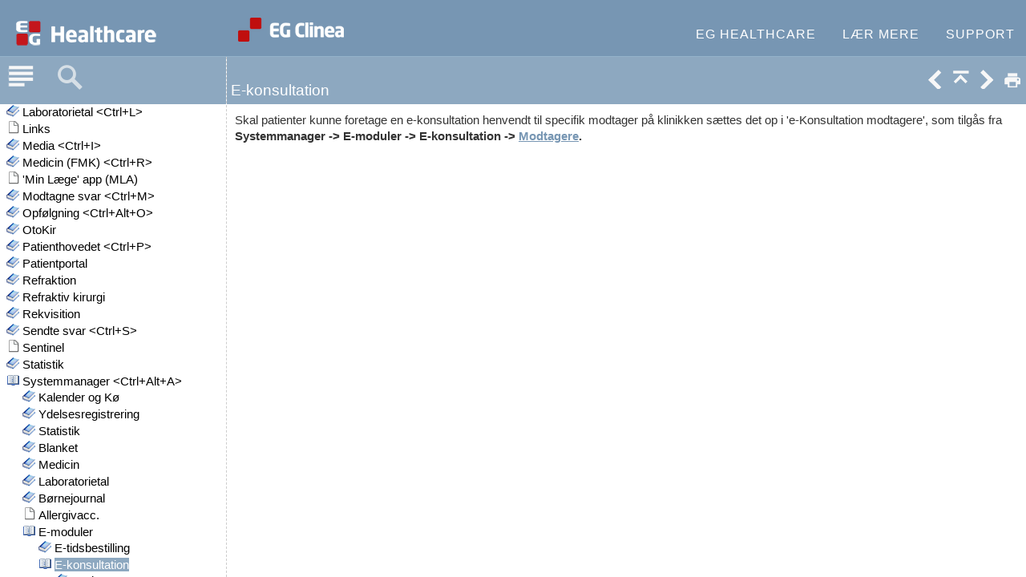

--- FILE ---
content_type: text/html
request_url: https://manual.egclinea.dk/e-konsultation.htm
body_size: 2519
content:
<!DOCTYPE html>
<html>
<head>
   <title>Systemmanager &lt;Ctrl+Alt+A&gt; &gt; E-moduler &gt; E-konsultation</title>
   <meta name="viewport" content="width=device-width, initial-scale=1">
   <meta http-equiv="Content-Type" content="text/html; charset=UTF-8" />   
   <meta http-equiv="X-UA-Compatible" content="IE=edge" />
   <meta name="generator" content="Help &amp; Manual" />
   <meta name="keywords" content="" />
   <meta name="description" content="Skal patienter kunne foretage en e-konsultation henvendt til specifik modtager på klinikken sættes det op i 'e-Konsultation modtagere', som tilgås fra Systemmanager -&gt;..." />
   <link type="text/css" href="default.css" rel="stylesheet" />
   <link type="text/css" href="custom.css" rel="stylesheet" />

   <style TYPE="text/css" media="screen"> 
      html, body { margin:0; 
        padding:0; 
        background: #ffffff; 
      } 
      div#printheader { display: none; }
      #idheader { 
        width:100%; 
        height:auto; 
        padding: 0; 
        margin: 0;
        position: fixed;
        top: 0;
        z-index: 2;
      } 
      /* The "min-height" for "#idheader table" ensures that the (blue) header of the topic
         has at least the same height as the header of the navigation panel left of it DETTE ER menuen over indholdet med emne og navigationikoner, farven er ændret*/
      #idheader table { background: #8da8c0; min-height: 59px }             
      #idheader h1 { color: #FFF }     
      #idnav {
        text-align: right;
        width: 158px;
        vertical-align: middle;        
      } 
      #idnav a { text-decoration: none }
      #idnav span {
        display: inline-block;
        width: 24px;
        height: 24px;
        margin-left: 4px;
        background:url('hm_webhelp_buttons_grey.png') top left no-repeat;
      } 
      #idnav a span {
        background-image:url('hm_webhelp_buttons_white.png');
      } 
      #idnav a span:hover {
        background-image:url('hm_webhelp_buttons_EGlys.png');
      } 
      
      #idnav span.hmbtntoggle  { width: 20px; background-position: -70px -32px }
      #idnav span.hmbtnprint  { background-position: -88px -32px }
      #idnav span.hmbtnprev { background-position: 0 -32px }
      #idnav span.hmbtnnext { background-position: -24px -32px }
      #idnav span.hmbtntop  { background-position: -48px -32px }
      #callout-table, #overview-table {display:block; position:relative; top:0; left:0;}
      #callout-icon {display:block; position:absolute; top:-11px; left:-11px;}
      #callout-icon-flag {display:block; position:absolute; top:-11px; left:-8px;}
      #callout-table a {text-decoration: none; color: blue;}
      #callout-table a:visited {text-decoration: none; color: blue;}
      #overview-table a {text-decoration: none; color: black;}
      #overview-table a:visited {text-decoration: none; color: black;}
      #callout-table a:hover, #overview-table a:hover {text-decoration: underline;}       
      p.help-url { margin: 20px 0 5px 0; text-align: center; font-size: 80%; text-decoration: none }      
      #switchtoggles { text-align: right; padding: 0 2px 0 0; font-size: 90%; } 
      .sync-toc { color: #FFF; font-size: 8pt; font-weight: bold; display: none; }
      .sync-toc a { color: #FFF; text-decoration: none; font-weight: bold;}
      .sync-toc a:visited { color: #FFF; }
      .sync-toc a:hover { text-decoration: underline; }
      a.hmanchor { display: inline-block; margin-top: -4em; padding-top: 4em }	  
   </style>
   <style TYPE="text/css" media="print">
      div#idheader, img.dropdown-toggle-icon, p.help-url { display:none } 
   </style>
   <script type="text/javascript" src="jquery.js"></script>
   <script type="text/javascript" src="helpman_settings.js"></script>
   <script type="text/javascript" src="helpman_topicinit.js"></script>

   <script type="text/javascript">
     HMSyncTOC("index.html", "e-konsultation.htm");
   </script>
   <script type="text/javascript" src="highlight.js"></script>
   <script type="text/javascript">
     $(document).ready(function(){highlight();});
   </script>
</head>
<body>


<div id="printheader"><h1 class="p_Heading1"><span class="f_Heading1">E-konsultation</span></h1>
</div>
<div id="idheader">
<div id="idheaderbg">
<table style="width:100%;border:none;margin:0px;" cellspacing="0" cellpadding="0"> 
  <tr>
    <td class="topichead" style="text-align:left; vertical-align:bottom">
      <p class="sync-toc">&lt;&lt; <a rel="nofollow" href="index.html?e-konsultation.htm" target="_top">Klik for at se indhold</a> &gt;&gt;</p>
      
   
      <h1 class="p_Heading1"><span class="f_Heading1">E-konsultation</span></h1>

    </td>
    <td class="topichead" id="idnav">
      
      <a href="oplysningsskema2.htm" title="Forrige"><span class="hmbtnprev"></span></a>
      <a href="e-moduler.htm" title="Top"><span class="hmbtntop"></span></a>
      <a href="e-konsultation_modtagere.htm" title="Næste"><span class="hmbtnnext"></span></a>
      <a id="printbuttonlink" onclick=";$('div#idcontent').css('margin-top', '1em');window.print();$('#idcontent').css('margin-top', $('#idheader').height());" title="Udskriv"><span class="hmbtnprint"></span></a>
    </td>
  </tr>  
</table>
</div>
</div>  

<div id="idcontent"><div id="innerdiv">
<!-- Ask Internet Explorer 6.users to update their obsolete and dangerous browser --> 
<!--[if lt IE 7]><div style=' clear: both; height: 59px; padding:0 0 0 15px; position: relative;'><a href="http://windows.microsoft.com/en-US/internet-explorer/products/ie/home?ocid=ie6_countdown_bannercode"><img src="http://storage.ie6countdown.com/assets/100/images/banners/warning_bar_0000_us.jpg" border="0" height="42" width="820" alt="You are using an outdated browser. For a faster, safer browsing experience, upgrade for free today." /></a></div><![endif]-->

<!--ZOOMRESTART-->
<p class="p_Normal">Skal patienter kunne foretage en e-konsultation henvendt til specifik modtager på klinikken sættes det op i 'e-Konsultation modtagere', som tilgås fra <span class="f_Normalbold">Systemmanager -&gt; E-moduler -&gt; E-konsultation -&gt; <a href="e-konsultation_modtagere.htm" class="topiclink">Modtagere</a>. </span></p>
<p class="p_Normal">&nbsp;</p>
<p class="p_Normal">&nbsp;</p>
<p class="p_Extraheadlineonpage"><span class="f_Extraheadlineonpage">&nbsp;</span></p>

<!--ZOOMSTOP-->
</div></div>
<script type="text/javascript">

  $(document).ready(function(){
    $(window).bind('resize', function() {
      var y = $('#idheader').height(); 
      $('#idcontent').css('margin-top', y);
      var par = window.parent;
      if ($( par ).width() <= $( window ).width()+20) {
        $('#idheader').css('position', 'relative');
        $('#idcontent').css('margin-top', 0);
        $('#idbacktotop').css('display', 'block');
        $('.hmanchor').css('margin-top', -20);
	$('.hmanchor').css('padding-top', 20);
      }
      else {
        $('#idheader').css('position', 'fixed');
        $('#idcontent').css('margin-top', $('#idheader').height());
        $('#idbacktotop').css('display', 'none');
        $('.hmanchor').css('margin-top', -y-20);
	$('.hmanchor').css('padding-top', y+20);
      }
    });
    
    //Hide Print button on touch devices
    if (hmBrowser.nonDeskTouch) {
      $("a#printbuttonlink").hide();
      $("#idnav").css({"width": "125px", "padding-left": "0", "padding-right": "2px"});
    }
    $(window).resize(); //trigger event for initially small displays
  });

if ((!parent.hmNavigationFrame) && (parent.location) && (parent.location.href)) { $('.sync-toc').show();$('p.crumbs').hide();}

</script>
</body>
</html>


--- FILE ---
content_type: text/html
request_url: https://manual.egclinea.dk/index.html?e-konsultation.htm
body_size: 3307
content:
<!DOCTYPE html>
<html>
<head>
  <title>EG Clinea</title>
  <meta http-equiv="Content-Type" content="text/html; charset=UTF-8">   
  <meta name="viewport" content="width=device-width, initial-scale=1">
  <meta name="robots" content="noindex,follow" />
  <meta http-equiv="X-UA-Compatible" content="IE=edge" />
  <meta http-equiv="Pragma" content="no-cache">
  <meta http-equiv="Expires" content="-1">
  <meta http-equiv="cache-control" content="no-cache" />
  <script type="text/javascript" src="jquery.js"></script>
  <script type="text/javascript" src="helpman_settings.js"></script>
  <script type="text/javascript" src="helpman_navigation.js"></script>
  <script type="text/javascript" src="hmcontextids.js"></script>
  <link type="text/css" href="default.css" rel="stylesheet" />
  <link type="text/css" href="style_header.css" rel="stylesheet" />

  <style type="text/css">
    html {
      overflow: hidden;
    }
    body { 
      margin:0;
      padding:0;
      height:100%;
      overflow:hidden; 
      background: #fff;
    }
    #hmheadbox {
      position: absolute;
      left: 0px;
      right: 0px;
      top: 0px;
      height: 130px;
      background: #8da8c0;  /* Header blue background  ÆNDRET TIL EG*/
      }
    #hmheadbox .mobilemenu {
      width: 32px;
      height: 32px;
      /* Mobile menu color: change the background-url to switch */
      background:url('hm_webhelp_buttons_white.png') top left no-repeat;
      background-position: 0 0;
      margin-right: 20px;
      opacity: 0.7;
      transition: opacity 0.3s ease;
      display: none;
    }
    #hmheadbox .mobilemenu:hover {
      /* Mobile menu highlight color: change the background-url to switch */
      background:url('hm_webhelp_buttons_EGlys.png') top left no-repeat;
      opacity: 1;
    }
    #hmcontentslider {
      position: absolute;
      left: 0;
      width: 100%;
      top: 70px;
      bottom: 0;     
      border-top: thin solid #95B3CA; 
    }
	#hmcontentwrapper {
	  position: absolute;
	  top: 0; left: 0; bottom: 0; right: 0;
	 }
    #hmsplitter { 
      display: hidden; 
    }
    #navbar {    /* This is the small bar above TOC/index with 3 icons: TOC|Index|Search */
      height: 60px;	
    }
    #navbar a {  /* Navigation buttons: change background-url to switch color */
      display: inline-block;
      width: 32px;
      height: 32px;
      margin: 10px 14px 0 10px;
      background:url('hm_webhelp_buttons_white.png') top left no-repeat;
	  opacity: 0.7;
    } 
	#navbar a.current {
		opacity: 1.0;
		cursor: default;
	}
    #navbar a:hover {
      background:url('hm_webhelp_buttons_EGlys.png') top left no-repeat;
      opacity: 1;
    }
	#navbar a.current:hover {
	 background:url('hm_webhelp_buttons_EGlys.png');
	}
    #navbar a.hmbtntoc    { background-position: -32px 0 !important}
    #navbar a.hmbtnindex  { background-position: -64px 0 !important}
    #navbar a.hmbtnsearch { background-position: -96px 0 !important}
    a.mobilemenu { cursor: pointer; }
    #hmnavbox {
      position: absolute;
      left: 0;
      width: 21.7%;
      min-width: 100px;
      height: 100%;
      }
    #hmnavframe {
      position: absolute;
      left: 0;
      top: 60px;
      right: 0;
      bottom: 0;
      }
    #hmcontentbox {
      position: absolute;
      top: 0;
      right: 0;
      bottom: 0;
      left: 22%;      
      background: #FFF;
      border-left: 1px dashed #ccc;
    }

    nav #menu-wrapper { max-width: 100% }

    iframe { left:0;top:0;width:100%;height:100%;border:none;background:#ffffff; }
    #hmcontentbox iframe { position: absolute }
	
    /* This media query hides the navigation panel when window width <= 760px */
    @media only screen and (max-width: 760px) {
      #hmheadbox {
         font-size: 70%;	   
      }
      #hmheadbox a.logo {  /* Your logo in the top-left corner  */
         display: none;
      }
      #hmcontentslider { 
        /*top: 35px;      /* when you change the header height, changes this as well */ 
        right: 0;
	  overflow-y: hidden;
	  overflow-x: hidden;
	  -webkit-overflow-scrolling: touch;
	  }
	  #hmcontentwrapper {
	  overflow-y:hidden;
	  width: 200%;
	  }
      #hmsplitter { 
        display: none;
      }
      #hmnavbox { 
	width: 50% !important;
	left: 0;
	bottom: 0;
	overflow: auto;
	}
      #hmcontentbox { 
	width: 50% !important;
	left: 50% !important;
	right: 0;
	bottom: 0;
	overflow: auto;
	border: none;
      }
      #hmheadbox .fullmenu {
	display: none;
      }
      #hmheadbox .mobilemenu {
	display: inline-block;
      }
    }
  </style>

  <script type="text/javascript">
  var oldWwidth = $(window).width(), 
      newWwidth = oldWwidth,
      narrower = true; 
  hmBrowser.iOS = !!(/iphone|ipad/i.test(navigator.platform));
  
  var currentNav = function(navPane) {
	if (typeof navPane == "undefined") return;
	
	var $toc = $("a.hmbtntoc").first(),
		$index = $("a.hmbtnindex").first(),
		$search = $("a.hmbtnsearch").first();
		
	switch(navPane) {
		case "toc":
			$toc.addClass("current");
			$index.removeClass("current");
			$search.removeClass("current");
		break;
		case "index":
			$toc.removeClass("current");
			$index.addClass("current");
			$search.removeClass("current");
		break;
		case "search":
			$toc.removeClass("current");
			$index.removeClass("current");
			$search.addClass("current");
		break;
	} 
  }
   function showNav(value) {
		var doShow = false,
			shiftWidth = $("#hmcontentslider").width();
	switch (value) {
	case "toggle": 
	    var navPos = $("#hmcontentslider").scrollLeft();
	    doShow = (navPos > shiftWidth/2);
	    break;
	case "show":
	    doShow = true;
	    break;
	case "hide":
		doShow = false;
		break;
	}	    
	if (doShow) { 
	  $("#hmcontentslider").animate(
		{scrollLeft: 0}, 500); 
	}
	else { 
	  $("#hmcontentslider").animate(
		{scrollLeft: shiftWidth}, 500);
		}
    }
	
  var manageScrollbar = function() {
  var agent = navigator.userAgent;
  if (/iphone|ipad/i.test(navigator.platform)) {
	$("div#hmcontentslider").css("overflow-x","visible");
	return;
	} else {
	$("div#hmnavbox").css("overflow","hidden");
	}
    if (isReduced && ((hmBrowser.touch && !/trident/i.test(agent) && !/edge/i.test(agent)) || (hmBrowser.touch && (/trident/i.test(agent) || /edge/i.test(agent)) && /mobile/i.test(agent)))) {
		$("div#hmcontentslider").css("overflow-x","visible");
		// alert("visible");
		} else {
		$("div#hmcontentslider").css("overflow","hidden");
		//alert("hidden");
		}
  }
  $(document).ready(function(){
	$splitBar = $("#hmsplitter");
	$navboxes = $("#hmcontentwrapper, #hmcontentslider, #hmnavbox, #hmcontentbox ");
	isReduced = ($("#hmcontentslider").width() < $("#hmcontentwrapper").width());
	$(window).on("resize", function() {
	isReduced = ($("#hmcontentslider").width() < $("#hmcontentwrapper").width());
        if (!hmSupportsAbspos()) {
      	  hmNoAbsposResize($("#hmheadbox"), true, false);
      	  hmNoAbsposResize($("#hmnavbox"), false, true);
      	  hmNoAbsposResize($("#hmcontentbox"), true, true);
          $(window).trigger("resize");
	}
	newWwidth = $(window).width();
	narrower = newWwidth < oldWwidth;
	oldWwidth = newWwidth;
	if (isReduced) { 
	  // Prevent endless multiple bindings... 
	  // $("#hmcontent").off("load").on("load", function (){ showNav('hide');});
		$splitBar.hide();
		if ($("#hmcontentslider").scrollLeft() > 0 || narrower) {
		if (!hmBrowser.iOS) 
			$("div#hmcontentslider").css("overflow-x","visible");
		$("#hmcontentslider").scrollLeft($("#hmcontentslider").width());
		if (!hmBrowser.iOS) 
			$("div#hmcontentslider").css("overflow-x","hidden");
		}
	}
	else {
	  $splitBar.show();
	  // $("#hmcontent").off("load");
	}
      });
	 hmCreateVSplitter($("#hmnavbox"),$("#hmcontentbox")); 
	$("a.mobilemenu").first().on(hmBrowser.touchstart, function(){
		showNav('toggle');
		});	
    $("div#navbar a[target='hmnavigation']").on("click",function(event){event.preventDefault()}).on(hmBrowser.touchstart,function(event){
		event.preventDefault();
		$("iframe#hmnavigation").attr("src",$(this).attr("href"));
		});	
	if (isReduced && (true || document.location.search !== "")) {
		setTimeout(function(){
		showNav('hide');
		},300);
		}
		
	manageScrollbar();
	});
	
  </script>

  <script type="text/javascript" src="hmcontextids.js"></script>
  <script async src="https://www.googletagmanager.com/gtag/js?id=G-08VWP9CQYD"></script>
  <script>
    window.dataLayer = window.dataLayer || [];
    function gtag(){dataLayer.push(arguments);}
    gtag('js', new Date());
    gtag('config', 'G-08VWP9CQYD');
  </script>
</head>
<body>
<!-- Begin of header  --> 
<div id="hmheadbox">
<!-- Begin of EC Software Menu --> 
  <nav id="main-nav">
    <div id="menu-wrapper">
      <ul>
        <li id="homebutton"><a href="https://egsoftware.com/dk/sundhed/eg-clinea">&nbsp;</a></li>
        <li id="homebutton2"><a href="https://egsoftware.com/dk/sundhed/eg-clinea">&nbsp;</a></li>
        
        <li><a>EG Healthcare</a>
        <ul class="subnav">
            <li><a href="https://egsoftware.com/dk/sundhed/eg-clinea/support" target="_blank" title="Kontakt EG Healthcare">Kontakt EG Healthcare</a></li>
            <li><a href="https://egsoftware.com/global/legal-information" target="_blank" title="Underdatabehandlere">Underdatabehandlere</a></li>
        </ul>
        </li>
        
        <li><a>Lær mere</a>
        <ul class="subnav">
            <li><a href="https://egsoftware.com/dk/sundhed/eg-clinea" target="_blank" title="EG Clinea Lægesystem">EG Clinea Lægesystem</a></li>
            <li><a href="https://egsoftware.com/dk/sundhed/eg-clinea/kurser" target="_blank" title="EG Clinea kurser">EG Clinea kurser</a></li>
        </ul>
        </li>
        
        <li><a>Support</a>
        <ul class="subnav">
            <li><a href="https://help.eg.dk/" target="_blank" title="Fjernsupport">Link til fjernsupport</a></li>
            <li><a href="https://status.eghealthcare.dk/eg-clinea/" target="_blank" title="Driftstatus">Driftstatus</a></li>
        </ul>
        </li>
        <!-- this is the lonely burger menu that switches the navigation panel -->
          <li class="mobilemenu"><a href="javascript:showNav('toggle')" title="Show navigation"></a></li>
      </ul>
    </div>
  </nav>
<!-- End of EC Software Menu --> 
</div>
<!-- end of header  --> 

<div id="hmcontentslider">
  <div id="hmcontentwrapper"> 
  <div id="hmnavbox">
    <!-- buttons to switch navigation panel --> 
    <div id="navbar">
         <a class="hmbtntoc" href="hmcontent.htm" title="Indhold" target="hmnavigation"></a>
	 
	 <a class="hmbtnsearch" href="hmftsearch.htm" title="Søg" target="hmnavigation"></a>
    </div>
    <!-- the navigation panel -->
       <div id="hmnavframe"> 
      <iframe name="hmnavigation" id="hmnavigation" src="hmcontent.htm" seamless="seamless" title="Navigation Pane" frameborder="0"></iframe>
    </div>
  </div>

  <div id="hmcontentbox" >
    <script type="text/javascript">
      var defaulttopic="tips_og_tricks.htm";
      var query = window.location.search.substring(1), hash = window.location.hash, xssTest = /&#39;|&#x27;|&#34;|&#x22;|&sol;|&colon;|&apos;|&quot;|&rpar;|&lpar;|&#61;|&#x3D;|%27|%22|%3d|&#58;|&#x3a;|http|=|%3a|3a;|58;|:|\"|\/|'|"/i, cntxRX = /contextid=\d*/, cntxMatch = cntxRX.exec(query), cntxSrc = "";
      if (query != "") {
        if (typeof(hmGetContextId) != "undefined") {
          if (cntxMatch != null) {
	    cntxSrc = hmGetContextId(cntxMatch[0]);
          };
          if (cntxSrc != "") {
            defaulttopic = cntxSrc;
          } else {
            if (!xssTest.test(query) && !xssTest.test(hash))
               defaulttopic = query + hash;
          }
        }
      }
      document.write('<iframe name="hmcontent" id="hmcontent" src="'+defaulttopic+'" seamless="seamless" title="Content Page" frameborder="0"></iframe>');
    </script>
    <noscript>
      <iframe name="hmcontent" id="hmcontent" src="tips_og_tricks.htm" seamless="seamless" title="Content Page" frameborder="0"></iframe>
    </noscript>
  </div>
  </div>
</div>
</body>
</html>



--- FILE ---
content_type: text/html
request_url: https://manual.egclinea.dk/hmcontent.htm
body_size: 18692
content:
<!DOCTYPE html>
<html><head>
   <title>EG Clinea</title>
   <meta http-equiv="Content-Type" content="text/html; charset=UTF-8" />   
   <meta name="viewport" content="width=device-width, initial-scale=1">
   <meta name="robots" content="noindex,follow" />
   <meta http-equiv="X-UA-Compatible" content="IE=edge" />
 
   <!-- This line includes the general project style sheet (not required) -->
   <link type="text/css" href="default.css" rel="stylesheet" />

   <!-- This block defines the styles of the TOC headings, change them as needed -->
   <style type="text/css">
       body { font-size: 0.95em }
       .heading1 { color: #000; text-decoration: none; }
       .heading2 { color: #000; text-decoration: none; }
       .heading3 { color: #000; text-decoration: none; }
       .heading4 { color: #000; text-decoration: none; }
       .heading5 { color: #000; text-decoration: none; }
       .heading6 { color: #000; text-decoration: none; }

       .hilight1 { color: #FFFFFF; background: #8da8c0; text-decoration: none; }
       .hilight2 { color: #FFFFFF; background: #8da8c0; text-decoration: none; }
       .hilight3 { color: #FFFFFF; background: #8da8c0; text-decoration: none; }
       .hilight4 { color: #FFFFFF; background: #8da8c0; text-decoration: none; }
       .hilight5 { color: #FFFFFF; background: #8da8c0; text-decoration: none; }
       .hilight6 { color: #FFFFFF; background: #8da8c0; text-decoration: none; }

       /* TOC LIST CSS */
       #toc    { padding:0; margin:0 }
       #toc li { margin-top:2px; margin-left:0; padding:1px }
       #toc ul { padding-left:0; margin-left:0px }       
       /* TOC LIST CSS */
   </style>
   <script type="text/javascript" src="jquery.js"></script>
   <script type="text/javascript" src="helpman_settings.js"></script>
   <script type="text/javascript">
   $(document).ready(function(){
   	   var hiTest = /^hilight/im,
			parentScope = (parent.hmNavigationFrame);
		if (parentScope) parent.currentNav("toc");
		$("a[class^='heading']").on("click",function(event){
			var doSwipe = (hiTest.test($(this).children("span").first().attr("class")) || false || (parentScope && !parent.hmBrowser.nonDeskTouch));
			if (doSwipe && parentScope) {
			window.parent.showNav("toggle");
			}
			});
     });
   </script>
      <script type="text/javascript">
     var parentScope = (parent.hmNavigationFrame);
     if (!parentScope) {
		      var s = document.createElement("script");
		      s.setAttribute("type","text/javascript");
		      s.setAttribute("src", "helpman_navigation.js");
		      document.getElementsByTagName("head")[0].appendChild(s);
	    }
     else {
       if (initialtocstate != "expandall") parent.hmAddCss(document, "#toc li ul { display: none }");
     }
     function loadicons() { var icons = new Array(); for (i=0; i<arguments.length; i++) { icons[i] = new Image(); icons[i].src = arguments[i]; } }
     function loadtoc() { if (parentScope) parent.loadstate(document.getElementById("toc")); else loadstate(document.getElementById("toc")); }
     function savetoc() { if (parentScope) parent.savestate(document.getElementById("toc")); else savestate(document.getElementById("toc")); }
     function clicked(node, event) { deselect(); if (parentScope) parent.hmNodeClicked(node, event); else hmNodeClicked(node, event); }
     function dblclicked(node) { if (parentScope) parent.hmNodeDblclicked(node); else hmNodeDblclicked(node); }
     function deselect() { if (window.getSelection) window.getSelection().removeAllRanges(); else if (document.selection) document.selection.empty(); }
     $(document).ready(function(){
       loadtoc();
       $(window).onunload = savetoc;
     });
   </script>
</head>
<body>
<ul id="toc" style="list-style-type:none;display:block;padding-left:0">
<li class="heading1" id="i1" data-bg="cicon1.png;cicon2.png" style="background:url(cicon2.png) no-repeat;cursor:pointer;padding-left:20px" onclick="return clicked(this,event)"><a class="heading1" id="a1" href="tips_og_tricks.htm" target="hmcontent"><span class="heading1" id="s1" ondblclick="return dblclicked(this)">Tips og Tricks til EG Clinea</span></a>
<ul id="ul1" style="list-style-type:none">
<li class="heading2" id="i1.1" style="background:url(cicon9.png) no-repeat;padding-left:20px" onclick="return clicked(this,event)"><a class="heading2" id="a1.1" href="hovedmenu.htm" target="hmcontent"><span class="heading2" id="s1.1">Hovedmenu</span></a>
</li>
<li class="heading2" id="i1.2" style="background:url(cicon9.png) no-repeat;padding-left:20px" onclick="return clicked(this,event)"><a class="heading2" id="a1.2" href="hjaelpelinje.htm" target="hmcontent"><span class="heading2" id="s1.2">Hjælpelinje</span></a>
</li>
<li class="heading2" id="i1.3" style="background:url(cicon9.png) no-repeat;padding-left:20px" onclick="return clicked(this,event)"><a class="heading2" id="a1.3" href="bundlinje.htm" target="hmcontent"><span class="heading2" id="s1.3">Bundlinje</span></a>
</li>
<li class="heading2" id="i1.4" style="background:url(cicon9.png) no-repeat;padding-left:20px" onclick="return clicked(this,event)"><a class="heading2" id="a1.4" href="hoejreklik_og_dobbeltklik.htm" target="hmcontent"><span class="heading2" id="s1.4">Højreklik og dobbeltklik</span></a>
</li>
<li class="heading2" id="i1.5" style="background:url(cicon9.png) no-repeat;padding-left:20px" onclick="return clicked(this,event)"><a class="heading2" id="a1.5" href="tip-til-felter.htm" target="hmcontent"><span class="heading2" id="s1.5">Tip til felter</span></a>
</li>
<li class="heading2" id="i1.6" style="background:url(cicon9.png) no-repeat;padding-left:20px" onclick="return clicked(this,event)"><a class="heading2" id="a1.6" href="spring_mellem_felter.htm" target="hmcontent"><span class="heading2" id="s1.6">Spring mellem felter</span></a>
</li>
<li class="heading2" id="i1.7" style="background:url(cicon9.png) no-repeat;padding-left:20px" onclick="return clicked(this,event)"><a class="heading2" id="a1.7" href="multi_markering.htm" target="hmcontent"><span class="heading2" id="s1.7">Multimarkering</span></a>
</li>
<li class="heading2" id="i1.8" style="background:url(cicon9.png) no-repeat;padding-left:20px" onclick="return clicked(this,event)"><a class="heading2" id="a1.8" href="kolonner.htm" target="hmcontent"><span class="heading2" id="s1.8">Kolonne tilpasning</span></a>
</li>
<li class="heading2" id="i1.9" style="background:url(cicon9.png) no-repeat;padding-left:20px" onclick="return clicked(this,event)"><a class="heading2" id="a1.9" href="tilpasning-af-feltstorrelser.htm" target="hmcontent"><span class="heading2" id="s1.9">Tilpasning af feltstørrelser</span></a>
</li>
<li class="heading2" id="i1.10" style="background:url(cicon9.png) no-repeat;padding-left:20px" onclick="return clicked(this,event)"><a class="heading2" id="a1.10" href="datofelter_datovaelger.htm" target="hmcontent"><span class="heading2" id="s1.10">Datofelt, Kalenderdato</span></a>
</li>
<li class="heading2" id="i1.11" style="background:url(cicon9.png) no-repeat;padding-left:20px" onclick="return clicked(this,event)"><a class="heading2" id="a1.11" href="fortryd.htm" target="hmcontent"><span class="heading2" id="s1.11">Fortryd</span></a>
</li>
<li class="heading2" id="i1.12" style="background:url(cicon9.png) no-repeat;padding-left:20px" onclick="return clicked(this,event)"><a class="heading2" id="a1.12" href="genveje.htm" target="hmcontent"><span class="heading2" id="s1.12">Genveje</span></a>
</li>
<li class="heading2" id="i1.13" style="background:url(cicon9.png) no-repeat;padding-left:20px" onclick="return clicked(this,event)"><a class="heading2" id="a1.13" href="tilpas_indstillinger.htm" target="hmcontent"><span class="heading2" id="s1.13">Tilpas indstillinger</span></a>
</li>
<li class="heading2" id="i1.14" style="background:url(cicon9.png) no-repeat;padding-left:20px" onclick="return clicked(this,event)"><a class="heading2" id="a1.14" href="login-online-miljoe.htm" target="hmcontent"><span class="heading2" id="s1.14">Login online miljø</span></a>
</li>
<li class="heading2" id="i1.15" style="background:url(cicon9.png) no-repeat;padding-left:20px" onclick="return clicked(this,event)"><a class="heading2" id="a1.15" href="login-egen-server-miljoe.htm" target="hmcontent"><span class="heading2" id="s1.15">Login egen server miljø</span></a>
</li>
<li class="heading2" id="i1.16" style="background:url(cicon9.png) no-repeat;padding-left:20px" onclick="return clicked(this,event)"><a class="heading2" id="a1.16" href="om-eg-clinea_altf1.htm" target="hmcontent"><span class="heading2" id="s1.16">Om EG Clinea &lt;Alt+F1&gt;</span></a>
</li>
<li class="heading2" id="i1.17" style="background:url(cicon9.png) no-repeat;padding-left:20px" onclick="return clicked(this,event)"><a class="heading2" id="a1.17" href="laasning-i-eg-clinea.htm" target="hmcontent"><span class="heading2" id="s1.17">Låsning i EG Clinea</span></a>
</li>
<li class="heading2" id="i1.18" data-bg="cicon1.png;cicon2.png" style="background:url(cicon2.png) no-repeat;cursor:pointer;padding-left:20px" onclick="return clicked(this,event)"><a class="heading2" id="a1.18" href="hjaelpevideoer.htm" target="hmcontent"><span class="heading2" id="s1.18" ondblclick="return dblclicked(this)">Hjælpevideoer</span></a>
<ul id="ul1.18" style="list-style-type:none">
<li class="heading3" id="i1.18.1" style="background:url(cicon9.png) no-repeat;padding-left:20px" onclick="return clicked(this,event)"><a class="heading3" id="a1.18.1" href="videoer.htm" target="hmcontent"><span class="heading3" id="s1.18.1">Videoer</span></a>
</li>
<li class="heading3" id="i1.18.2" style="background:url(cicon9.png) no-repeat;padding-left:20px" onclick="return clicked(this,event)"><a class="heading3" id="a1.18.2" href="videoer-(specialmoduler).htm" target="hmcontent"><span class="heading3" id="s1.18.2">Videoer (specialmoduler)</span></a>
</li>
<li class="heading3" id="i1.18.3" style="background:url(cicon9.png) no-repeat;padding-left:20px" onclick="return clicked(this,event)"><a class="heading3" id="a1.18.3" href="videoer-(sygehusafdelinger).htm" target="hmcontent"><span class="heading3" id="s1.18.3">Videoer (sygehus - øje)</span></a>
</li>
</ul>
</li>
</ul>
</li>
<li class="heading1" id="i2" data-bg="cicon1.png;cicon2.png" style="background:url(cicon2.png) no-repeat;cursor:pointer;padding-left:20px" onclick="return clicked(this,event)"><a class="heading1" id="a2" href="versionsbeskrivelse.htm" target="hmcontent"><span class="heading1" id="s2" ondblclick="return dblclicked(this)">EG Clinea - version 25.3</span></a>
<ul id="ul2" style="list-style-type:none">
<li class="heading2" id="i2.1" data-bg="cicon1.png;cicon2.png" style="background:url(cicon2.png) no-repeat;cursor:pointer;padding-left:20px" onclick="return clicked(this,event)"><a class="heading2" id="a2.1" href="tidligere_versioner.htm" target="hmcontent"><span class="heading2" id="s2.1" ondblclick="return dblclicked(this)">Tidligere versioner</span></a>
<ul id="ul2.1" style="list-style-type:none">
<li class="heading3" id="i2.1.1" style="background:url(cicon9.png) no-repeat;padding-left:20px" onclick="return clicked(this,event)"><a class="heading3" id="a2.1.1" href="arkiv.htm" target="hmcontent"><span class="heading3" id="s2.1.1">Arkiv</span></a>
</li>
</ul>
</li>
</ul>
</li>
<li class="heading1" id="i3" data-bg="cicon1.png;cicon2.png" style="background:url(cicon2.png) no-repeat;cursor:pointer;padding-left:20px" onclick="return clicked(this,event)"><a class="heading1" id="a3" href="administrative_korrespondancer.htm" target="hmcontent"><span class="heading1" id="s3" ondblclick="return dblclicked(this)">Administrative korrespondancer</span></a>
<ul id="ul3" style="list-style-type:none">
<li class="heading2" id="i3.1" style="background:url(cicon9.png) no-repeat;padding-left:20px" onclick="return clicked(this,event)"><a class="heading2" id="a3.1" href="modtagne.htm" target="hmcontent"><span class="heading2" id="s3.1">Modtagne</span></a>
</li>
<li class="heading2" id="i3.2" style="background:url(cicon9.png) no-repeat;padding-left:20px" onclick="return clicked(this,event)"><a class="heading2" id="a3.2" href="sendte.htm" target="hmcontent"><span class="heading2" id="s3.2">Sendte</span></a>
</li>
</ul>
</li>
<li class="heading1" id="i4" data-bg="cicon1.png;cicon2.png" style="background:url(cicon2.png) no-repeat;cursor:pointer;padding-left:20px" onclick="return clicked(this,event)"><a class="heading1" id="a4" href="adresser.htm" target="hmcontent"><span class="heading1" id="s4" ondblclick="return dblclicked(this)">Adresser &lt;Ctrl+Shift+F11&gt;</span></a>
<ul id="ul4" style="list-style-type:none">
<li class="heading2" id="i4.1" data-bg="cicon1.png;cicon2.png" style="background:url(cicon2.png) no-repeat;cursor:pointer;padding-left:20px" onclick="return clicked(this,event)"><a class="heading2" id="a4.1" href="adresselisten.htm" target="hmcontent"><span class="heading2" id="s4.1" ondblclick="return dblclicked(this)">Adresselisten</span></a>
<ul id="ul4.1" style="list-style-type:none">
<li class="heading3" id="i4.1.1" style="background:url(cicon9.png) no-repeat;padding-left:20px" onclick="return clicked(this,event)"><a class="heading3" id="a4.1.1" href="adresselisten_soegeresultat.htm" target="hmcontent"><span class="heading3" id="s4.1.1">Søgeresultat</span></a>
</li>
<li class="heading3" id="i4.1.2" data-bg="cicon1.png;cicon2.png" style="background:url(cicon2.png) no-repeat;cursor:pointer;padding-left:20px" onclick="return clicked(this,event)"><a class="heading3" id="a4.1.2" href="egne_adresser.htm" target="hmcontent"><span class="heading3" id="s4.1.2" ondblclick="return dblclicked(this)">Egne adresser</span></a>
<ul id="ul4.1.2" style="list-style-type:none">
<li class="heading4" id="i4.1.2.1" style="background:url(cicon9.png) no-repeat;padding-left:20px" onclick="return clicked(this,event)"><a class="heading4" id="a4.1.2.1" href="trinvis-eksempel_egne-adresser.htm" target="hmcontent"><span class="heading4" id="s4.1.2.1">Trinvis eksempel</span></a>
</li>
</ul>
</li>
<li class="heading3" id="i4.1.3" data-bg="cicon1.png;cicon2.png" style="background:url(cicon2.png) no-repeat;cursor:pointer;padding-left:20px" onclick="return clicked(this,event)"><a class="heading3" id="a4.1.3" href="udleveringssteder.htm" target="hmcontent"><span class="heading3" id="s4.1.3" ondblclick="return dblclicked(this)">Udleveringssteder</span></a>
<ul id="ul4.1.3" style="list-style-type:none">
<li class="heading4" id="i4.1.3.1" style="background:url(cicon9.png) no-repeat;padding-left:20px" onclick="return clicked(this,event)"><a class="heading4" id="a4.1.3.1" href="trinvis-eksempel_udleveringsssteder.htm" target="hmcontent"><span class="heading4" id="s4.1.3.1">Trinvis eksempel</span></a>
</li>
</ul>
</li>
</ul>
</li>
</ul>
</li>
<li class="heading1" id="i5" data-bg="cicon1.png;cicon2.png" style="background:url(cicon2.png) no-repeat;cursor:pointer;padding-left:20px" onclick="return clicked(this,event)"><a class="heading1" id="a5" href="allergivacc_.htm" target="hmcontent"><span class="heading1" id="s5" ondblclick="return dblclicked(this)">Allergivacc. &lt;Ctrl+G&gt;</span></a>
<ul id="ul5" style="list-style-type:none">
<li class="heading2" id="i5.1" style="background:url(cicon9.png) no-repeat;padding-left:20px" onclick="return clicked(this,event)"><a class="heading2" id="a5.1" href="priktest_specifikige_peakflow.htm" target="hmcontent"><span class="heading2" id="s5.1">Priktest, Specifik IgE, Peakflow</span></a>
</li>
<li class="heading2" id="i5.2" style="background:url(cicon9.png) no-repeat;padding-left:20px" onclick="return clicked(this,event)"><a class="heading2" id="a5.2" href="vaccinationsforloeb.htm" target="hmcontent"><span class="heading2" id="s5.2">Vaccinationsforløb</span></a>
</li>
</ul>
</li>
<li class="heading1" id="i6" data-bg="cicon1.png;cicon2.png" style="background:url(cicon2.png) no-repeat;cursor:pointer;padding-left:20px" onclick="return clicked(this,event)"><a class="heading1" id="a6" href="amd.htm" target="hmcontent"><span class="heading1" id="s6" ondblclick="return dblclicked(this)">AMD &lt;Ctrl+Alt+M&gt;</span></a>
<ul id="ul6" style="list-style-type:none">
<li class="heading2" id="i6.1" style="background:url(cicon9.png) no-repeat;padding-left:20px" onclick="return clicked(this,event)"><a class="heading2" id="a6.1" href="skaermbillede_amd.htm" target="hmcontent"><span class="heading2" id="s6.1">Beskrivelse af skærmbillede</span></a>
</li>
<li class="heading2" id="i6.2" style="background:url(cicon9.png) no-repeat;padding-left:20px" onclick="return clicked(this,event)"><a class="heading2" id="a6.2" href="forundersoegelse_amd.htm" target="hmcontent"><span class="heading2" id="s6.2">Forundersøgelse</span></a>
</li>
<li class="heading2" id="i6.3" style="background:url(cicon9.png) no-repeat;padding-left:20px" onclick="return clicked(this,event)"><a class="heading2" id="a6.3" href="behandling_amd.htm" target="hmcontent"><span class="heading2" id="s6.3">Behandling</span></a>
</li>
<li class="heading2" id="i6.4" style="background:url(cicon9.png) no-repeat;padding-left:20px" onclick="return clicked(this,event)"><a class="heading2" id="a6.4" href="kontrol_amd.htm" target="hmcontent"><span class="heading2" id="s6.4">Kontrol</span></a>
</li>
</ul>
</li>
<li class="heading1" id="i7" data-bg="cicon1.png;cicon2.png" style="background:url(cicon2.png) no-repeat;cursor:pointer;padding-left:20px" onclick="return clicked(this,event)"><a class="heading1" id="a7" href="audio.htm" target="hmcontent"><span class="heading1" id="s7" ondblclick="return dblclicked(this)">Audio &lt;Ctrl+U&gt;</span></a>
<ul id="ul7" style="list-style-type:none">
<li class="heading2" id="i7.1" data-bg="cicon1.png;cicon2.png" style="background:url(cicon2.png) no-repeat;cursor:pointer;padding-left:20px" onclick="return clicked(this,event)"><a class="heading2" id="a7.1" href="skaermbillede_audio.htm" target="hmcontent"><span class="heading2" id="s7.1" ondblclick="return dblclicked(this)">Beskrivelse af skærmbillede</span></a>
<ul id="ul7.1" style="list-style-type:none">
<li class="heading3" id="i7.1.1" style="background:url(cicon9.png) no-repeat;padding-left:20px" onclick="return clicked(this,event)"><a class="heading3" id="a7.1.1" href="multimarkering_audio.htm" target="hmcontent"><span class="heading3" id="s7.1.1">Multimarkering</span></a>
</li>
<li class="heading3" id="i7.1.2" style="background:url(cicon9.png) no-repeat;padding-left:20px" onclick="return clicked(this,event)"><a class="heading3" id="a7.1.2" href="aktiver-tale-banan.htm" target="hmcontent"><span class="heading3" id="s7.1.2">Aktiver 'tale banan'</span></a>
</li>
</ul>
</li>
<li class="heading2" id="i7.2" style="background:url(cicon9.png) no-repeat;padding-left:20px" onclick="return clicked(this,event)"><a class="heading2" id="a7.2" href="valg_af_symboler.htm" target="hmcontent"><span class="heading2" id="s7.2">Valg af symboler</span></a>
</li>
<li class="heading2" id="i7.3" style="background:url(cicon9.png) no-repeat;padding-left:20px" onclick="return clicked(this,event)"><a class="heading2" id="a7.3" href="indlaes_indtast.htm" target="hmcontent"><span class="heading2" id="s7.3">Indlæs, Indtast manuelt</span></a>
</li>
<li class="heading2" id="i7.4" style="background:url(cicon9.png) no-repeat;padding-left:20px" onclick="return clicked(this,event)"><a class="heading2" id="a7.4" href="taleaudiometri.htm" target="hmcontent"><span class="heading2" id="s7.4">Taleaudiometri</span></a>
</li>
<li class="heading2" id="i7.5" style="background:url(cicon9.png) no-repeat;padding-left:20px" onclick="return clicked(this,event)"><a class="heading2" id="a7.5" href="maske.htm" target="hmcontent"><span class="heading2" id="s7.5">Maske</span></a>
</li>
<li class="heading2" id="i7.6" style="background:url(cicon9.png) no-repeat;padding-left:20px" onclick="return clicked(this,event)"><a class="heading2" id="a7.6" href="weber.htm" target="hmcontent"><span class="heading2" id="s7.6">Weber</span></a>
</li>
<li class="heading2" id="i7.7" style="background:url(cicon9.png) no-repeat;padding-left:20px" onclick="return clicked(this,event)"><a class="heading2" id="a7.7" href="reference.htm" target="hmcontent"><span class="heading2" id="s7.7">Reference</span></a>
</li>
<li class="heading2" id="i7.8" style="background:url(cicon9.png) no-repeat;padding-left:20px" onclick="return clicked(this,event)"><a class="heading2" id="a7.8" href="vestibulaer.htm" target="hmcontent"><span class="heading2" id="s7.8">Vestibulær</span></a>
</li>
<li class="heading2" id="i7.9" style="background:url(cicon9.png) no-repeat;padding-left:20px" onclick="return clicked(this,event)"><a class="heading2" id="a7.9" href="tale.htm" target="hmcontent"><span class="heading2" id="s7.9">Tale</span></a>
</li>
<li class="heading2" id="i7.10" style="background:url(cicon9.png) no-repeat;padding-left:20px" onclick="return clicked(this,event)"><a class="heading2" id="a7.10" href="skelnetest.htm" target="hmcontent"><span class="heading2" id="s7.10">Skelnetest</span></a>
</li>
<li class="heading2" id="i7.11" style="background:url(cicon9.png) no-repeat;padding-left:20px" onclick="return clicked(this,event)"><a class="heading2" id="a7.11" href="ekstra.htm" target="hmcontent"><span class="heading2" id="s7.11">Ekstra</span></a>
</li>
<li class="heading2" id="i7.12" style="background:url(cicon9.png) no-repeat;padding-left:20px" onclick="return clicked(this,event)"><a class="heading2" id="a7.12" href="flet_maalinger.htm" target="hmcontent"><span class="heading2" id="s7.12">Flet målinger</span></a>
</li>
<li class="heading2" id="i7.13" style="background:url(cicon9.png) no-repeat;padding-left:20px" onclick="return clicked(this,event)"><a class="heading2" id="a7.13" href="udskriv_audio.htm" target="hmcontent"><span class="heading2" id="s7.13">Udskriv &lt;F5&gt;</span></a>
</li>
<li class="heading2" id="i7.14" style="background:url(cicon9.png) no-repeat;padding-left:20px" onclick="return clicked(this,event)"><a class="heading2" id="a7.14" href="send_audiogram.htm" target="hmcontent"><span class="heading2" id="s7.14">Send</span></a>
</li>
<li class="heading2" id="i7.15" style="background:url(cicon9.png) no-repeat;padding-left:20px" onclick="return clicked(this,event)"><a class="heading2" id="a7.15" href="bestil_hoereapparat.htm" target="hmcontent"><span class="heading2" id="s7.15">Bestil</span></a>
</li>
</ul>
</li>
<li class="heading1" id="i8" data-bg="cicon1.png;cicon2.png" style="background:url(cicon2.png) no-repeat;cursor:pointer;padding-left:20px" onclick="return clicked(this,event)"><a class="heading1" id="a8" href="beskeder.htm" target="hmcontent"><span class="heading1" id="s8" ondblclick="return dblclicked(this)">Beskeder &lt;Ctrl+E&gt;</span></a>
<ul id="ul8" style="list-style-type:none">
<li class="heading2" id="i8.1" data-bg="cicon1.png;cicon2.png" style="background:url(cicon2.png) no-repeat;cursor:pointer;padding-left:20px" onclick="return clicked(this,event)"><a class="heading2" id="a8.1" href="skaermbillede_beskeder.htm" target="hmcontent"><span class="heading2" id="s8.1" ondblclick="return dblclicked(this)">Beskrivelse af skærmbillede</span></a>
<ul id="ul8.1" style="list-style-type:none">
<li class="heading3" id="i8.1.1" style="background:url(cicon9.png) no-repeat;padding-left:20px" onclick="return clicked(this,event)"><a class="heading3" id="a8.1.1" href="vertikal-visning_beskeder.htm" target="hmcontent"><span class="heading3" id="s8.1.1">Vertikal visning</span></a>
</li>
</ul>
</li>
<li class="heading2" id="i8.2" style="background:url(cicon9.png) no-repeat;padding-left:20px" onclick="return clicked(this,event)"><a class="heading2" id="a8.2" href="funktioner_markeringer.htm" target="hmcontent"><span class="heading2" id="s8.2">Funktioner og markeringer</span></a>
</li>
<li class="heading2" id="i8.3" data-bg="cicon1.png;cicon2.png" style="background:url(cicon2.png) no-repeat;cursor:pointer;padding-left:20px" onclick="return clicked(this,event)"><a class="heading2" id="a8.3" href="rekvisition-og-svar.htm" target="hmcontent"><span class="heading2" id="s8.3" ondblclick="return dblclicked(this)">Rekvisition og svar på bestilte prøver</span></a>
<ul id="ul8.3" style="list-style-type:none">
<li class="heading3" id="i8.3.1" style="background:url(cicon9.png) no-repeat;padding-left:20px" onclick="return clicked(this,event)"><a class="heading3" id="a8.3.1" href="intelligent-indbakke.htm" target="hmcontent"><span class="heading3" id="s8.3.1">Intelligent Indbakke</span></a>
</li>
</ul>
</li>
<li class="heading2" id="i8.4" style="background:url(cicon9.png) no-repeat;padding-left:20px" onclick="return clicked(this,event)"><a class="heading2" id="a8.4" href="henvisning-og-svar.htm" target="hmcontent"><span class="heading2" id="s8.4">Henvisning og svar</span></a>
</li>
<li class="heading2" id="i8.5" style="background:url(cicon9.png) no-repeat;padding-left:20px" onclick="return clicked(this,event)"><a class="heading2" id="a8.5" href="opgaver.htm" target="hmcontent"><span class="heading2" id="s8.5">Opgaver</span></a>
</li>
<li class="heading2" id="i8.6" style="background:url(cicon9.png) no-repeat;padding-left:20px" onclick="return clicked(this,event)"><a class="heading2" id="a8.6" href="interne-beskeder.htm" target="hmcontent"><span class="heading2" id="s8.6">Interne beskeder</span></a>
</li>
<li class="heading2" id="i8.7" style="background:url(cicon9.png) no-repeat;padding-left:20px" onclick="return clicked(this,event)"><a class="heading2" id="a8.7" href="information-fra-eg-healthcare.htm" target="hmcontent"><span class="heading2" id="s8.7">Information fra EG Healthcare</span></a>
</li>
</ul>
</li>
<li class="heading1" id="i9" data-bg="cicon1.png;cicon2.png" style="background:url(cicon2.png) no-repeat;cursor:pointer;padding-left:20px" onclick="return clicked(this,event)"><a class="heading1" id="a9" href="blanket.htm" target="hmcontent"><span class="heading1" id="s9" ondblclick="return dblclicked(this)">Blanket &lt;Ctrl+B&gt;</span></a>
<ul id="ul9" style="list-style-type:none">
<li class="heading2" id="i9.1" style="background:url(cicon9.png) no-repeat;padding-left:20px" onclick="return clicked(this,event)"><a class="heading2" id="a9.1" href="skaermbillede_blanket.htm" target="hmcontent"><span class="heading2" id="s9.1">Skærmbillede</span></a>
</li>
<li class="heading2" id="i9.2" style="background:url(cicon9.png) no-repeat;padding-left:20px" onclick="return clicked(this,event)"><a class="heading2" id="a9.2" href="opret_og_udfyld_e-blanket.htm" target="hmcontent"><span class="heading2" id="s9.2">Dynamisk e-Blanket</span></a>
</li>
<li class="heading2" id="i9.3" style="background:url(cicon9.png) no-repeat;padding-left:20px" onclick="return clicked(this,event)"><a class="heading2" id="a9.3" href="opret_og_udfyld_blanket.htm" target="hmcontent"><span class="heading2" id="s9.3">Blanket</span></a>
</li>
</ul>
</li>
<li class="heading1" id="i10" data-bg="cicon1.png;cicon2.png" style="background:url(cicon2.png) no-repeat;cursor:pointer;padding-left:20px" onclick="return clicked(this,event)"><a class="heading1" id="a10" href="boernejounal.htm" target="hmcontent"><span class="heading1" id="s10" ondblclick="return dblclicked(this)">Børnejournal &lt;Ctrl+N&gt;</span></a>
<ul id="ul10" style="list-style-type:none">
<li class="heading2" id="i10.1" style="background:url(cicon9.png) no-repeat;padding-left:20px" onclick="return clicked(this,event)"><a class="heading2" id="a10.1" href="funktioner_skaermbillede_boernejournal.htm" target="hmcontent"><span class="heading2" id="s10.1">Funktioner, Skærmbillede</span></a>
</li>
<li class="heading2" id="i10.2" style="background:url(cicon9.png) no-repeat;padding-left:20px" onclick="return clicked(this,event)"><a class="heading2" id="a10.2" href="opret_undersoegelse.htm" target="hmcontent"><span class="heading2" id="s10.2">Opret ny måling, ny undersøgelse, ny vaccination</span></a>
</li>
<li class="heading2" id="i10.3" style="background:url(cicon9.png) no-repeat;padding-left:20px" onclick="return clicked(this,event)"><a class="heading2" id="a10.3" href="udfyld_maaling_til_undersoegelse.htm" target="hmcontent"><span class="heading2" id="s10.3">Udfyld måling til undersøgelse</span></a>
</li>
<li class="heading2" id="i10.4" style="background:url(cicon9.png) no-repeat;padding-left:20px" onclick="return clicked(this,event)"><a class="heading2" id="a10.4" href="grafer.htm" target="hmcontent"><span class="heading2" id="s10.4">Graf 0-5 år, 5-18 år</span></a>
</li>
</ul>
</li>
<li class="heading1" id="i11" data-bg="cicon1.png;cicon2.png" style="background:url(cicon2.png) no-repeat;cursor:pointer;padding-left:20px" onclick="return clicked(this,event)"><a class="heading1" id="a11" href="bi.htm" target="hmcontent"><span class="heading1" id="s11" ondblclick="return dblclicked(this)">Dataanalyse</span></a>
<ul id="ul11" style="list-style-type:none">
<li class="heading2" id="i11.1" style="background:url(cicon9.png) no-repeat;padding-left:20px" onclick="return clicked(this,event)"><a class="heading2" id="a11.1" href="bi2.htm" target="hmcontent"><span class="heading2" id="s11.1">Overblik - startsiden</span></a>
</li>
<li class="heading2" id="i11.2" style="background:url(cicon9.png) no-repeat;padding-left:20px" onclick="return clicked(this,event)"><a class="heading2" id="a11.2" href="brug-af-fokusomrader.htm" target="hmcontent"><span class="heading2" id="s11.2">Brug af fokusområder</span></a>
</li>
<li class="heading2" id="i11.3" data-bg="cicon1.png;cicon2.png" style="background:url(cicon2.png) no-repeat;cursor:pointer;padding-left:20px" onclick="return clicked(this,event)"><a class="heading2" id="a11.3" href="filtreringsmuligheder.htm" target="hmcontent"><span class="heading2" id="s11.3" ondblclick="return dblclicked(this)">Filtreringsmuligheder</span></a>
<ul id="ul11.3" style="list-style-type:none">
<li class="heading3" id="i11.3.1" style="background:url(cicon9.png) no-repeat;padding-left:20px" onclick="return clicked(this,event)"><a class="heading3" id="a11.3.1" href="filtrering-via-menulinjen.htm" target="hmcontent"><span class="heading3" id="s11.3.1">Filtrering via menulinjen</span></a>
</li>
<li class="heading3" id="i11.3.2" style="background:url(cicon9.png) no-repeat;padding-left:20px" onclick="return clicked(this,event)"><a class="heading3" id="a11.3.2" href="filtrering-via-graf-og-diagram.htm" target="hmcontent"><span class="heading3" id="s11.3.2">Filtrering via graf og diagram</span></a>
</li>
<li class="heading3" id="i11.3.3" style="background:url(cicon9.png) no-repeat;padding-left:20px" onclick="return clicked(this,event)"><a class="heading3" id="a11.3.3" href="filtrering-via-menukolonner.htm" target="hmcontent"><span class="heading3" id="s11.3.3">Filtrering via menukolonner</span></a>
</li>
</ul>
</li>
<li class="heading2" id="i11.4" style="background:url(cicon9.png) no-repeat;padding-left:20px" onclick="return clicked(this,event)"><a class="heading2" id="a11.4" href="sortering-af-kolonner.htm" target="hmcontent"><span class="heading2" id="s11.4">Sortering af kolonner</span></a>
</li>
<li class="heading2" id="i11.5" style="background:url(cicon9.png) no-repeat;padding-left:20px" onclick="return clicked(this,event)"><a class="heading2" id="a11.5" href="behandling-af-resultater.htm" target="hmcontent"><span class="heading2" id="s11.5">Behandling af resultater</span></a>
</li>
<li class="heading2" id="i11.6" style="background:url(cicon9.png) no-repeat;padding-left:20px" onclick="return clicked(this,event)"><a class="heading2" id="a11.6" href="udskriv-resultater.htm" target="hmcontent"><span class="heading2" id="s11.6">Udskriv resultater</span></a>
</li>
<li class="heading2" id="i11.7" style="background:url(cicon9.png) no-repeat;padding-left:20px" onclick="return clicked(this,event)"><a class="heading2" id="a11.7" href="ovrige-funktioner.htm" target="hmcontent"><span class="heading2" id="s11.7">Øvrig visning af data</span></a>
</li>
</ul>
</li>
<li class="heading1" id="i12" style="background:url(cicon9.png) no-repeat;padding-left:20px" onclick="return clicked(this,event)"><a class="heading1" id="a12" href="digitalpost.htm" target="hmcontent"><span class="heading1" id="s12">Digital post</span></a>
</li>
<li class="heading1" id="i13" style="background:url(cicon9.png) no-repeat;padding-left:20px" onclick="return clicked(this,event)"><a class="heading1" id="a13" href="ekg.htm" target="hmcontent"><span class="heading1" id="s13">EKG</span></a>
</li>
<li class="heading1" id="i14" data-bg="cicon1.png;cicon2.png" style="background:url(cicon2.png) no-repeat;cursor:pointer;padding-left:20px" onclick="return clicked(this,event)"><a class="heading1" id="a14" href="eksporter_patient.htm" target="hmcontent"><span class="heading1" id="s14" ondblclick="return dblclicked(this)">Eksporter patient</span></a>
<ul id="ul14" style="list-style-type:none">
<li class="heading2" id="i14.1" style="background:url(cicon9.png) no-repeat;padding-left:20px" onclick="return clicked(this,event)"><a class="heading2" id="a14.1" href="udskriv_patient.htm" target="hmcontent"><span class="heading2" id="s14.1">Udskriv patient</span></a>
</li>
<li class="heading2" id="i14.2" style="background:url(cicon9.png) no-repeat;padding-left:20px" onclick="return clicked(this,event)"><a class="heading2" id="a14.2" href="udskriv_til_kollega.htm" target="hmcontent"><span class="heading2" id="s14.2">Udskriv til kollega</span></a>
</li>
<li class="heading2" id="i14.3" style="background:url(cicon9.png) no-repeat;padding-left:20px" onclick="return clicked(this,event)"><a class="heading2" id="a14.3" href="eksporter_til_kollega.htm" target="hmcontent"><span class="heading2" id="s14.3">Eksporter til kollega</span></a>
</li>
<li class="heading2" id="i14.4" style="background:url(cicon9.png) no-repeat;padding-left:20px" onclick="return clicked(this,event)"><a class="heading2" id="a14.4" href="eksporter_til_fil.htm" target="hmcontent"><span class="heading2" id="s14.4">Eksporter til fil</span></a>
</li>
</ul>
</li>
<li class="heading1" id="i15" style="background:url(cicon9.png) no-repeat;padding-left:20px" onclick="return clicked(this,event)"><a class="heading1" id="a15" href="extern.htm" target="hmcontent"><span class="heading1" id="s15">Extern</span></a>
</li>
<li class="heading1" id="i16" data-bg="cicon1.png;cicon2.png" style="background:url(cicon2.png) no-repeat;cursor:pointer;padding-left:20px" onclick="return clicked(this,event)"><a class="heading1" id="a16" href="fraser.htm" target="hmcontent"><span class="heading1" id="s16" ondblclick="return dblclicked(this)">Fraser</span></a>
<ul id="ul16" style="list-style-type:none">
<li class="heading2" id="i16.1" style="background:url(cicon9.png) no-repeat;padding-left:20px" onclick="return clicked(this,event)"><a class="heading2" id="a16.1" href="opret-frase.htm" target="hmcontent"><span class="heading2" id="s16.1">Opret frase</span></a>
</li>
</ul>
</li>
<li class="heading1" id="i17" data-bg="cicon1.png;cicon2.png" style="background:url(cicon2.png) no-repeat;cursor:pointer;padding-left:20px" onclick="return clicked(this,event)"><a class="heading1" id="a17" href="glaukom.htm" target="hmcontent"><span class="heading1" id="s17" ondblclick="return dblclicked(this)">Glaukom</span></a>
<ul id="ul17" style="list-style-type:none">
<li class="heading2" id="i17.1" style="background:url(cicon9.png) no-repeat;padding-left:20px" onclick="return clicked(this,event)"><a class="heading2" id="a17.1" href="glaukom_indberetning.htm" target="hmcontent"><span class="heading2" id="s17.1">Glaukom indberetning</span></a>
</li>
<li class="heading2" id="i17.2" style="background:url(cicon9.png) no-repeat;padding-left:20px" onclick="return clicked(this,event)"><a class="heading2" id="a17.2" href="vaelg-data-glaukom-indberetning.htm" target="hmcontent"><span class="heading2" id="s17.2">Vælg data for Glaukom indberetning</span></a>
</li>
<li class="heading2" id="i17.3" style="background:url(cicon9.png) no-repeat;padding-left:20px" onclick="return clicked(this,event)"><a class="heading2" id="a17.3" href="funktioner_skaermbillede_glaukom.htm" target="hmcontent"><span class="heading2" id="s17.3">Funktioner, Skærmbillede</span></a>
</li>
</ul>
</li>
<li class="heading1" id="i18" data-bg="cicon1.png;cicon2.png" style="background:url(cicon2.png) no-repeat;cursor:pointer;padding-left:20px" onclick="return clicked(this,event)"><a class="heading1" id="a18" href="henvisning.htm" target="hmcontent"><span class="heading1" id="s18" ondblclick="return dblclicked(this)">Henvisning &lt;Ctrl+H&gt;</span></a>
<ul id="ul18" style="list-style-type:none">
<li class="heading2" id="i18.1" style="background:url(cicon9.png) no-repeat;padding-left:20px" onclick="return clicked(this,event)"><a class="heading2" id="a18.1" href="funktioner_skaermbillede_henvisning.htm" target="hmcontent"><span class="heading2" id="s18.1">Funktioner, Skærmbillede</span></a>
</li>
<li class="heading2" id="i18.2" style="background:url(cicon9.png) no-repeat;padding-left:20px" onclick="return clicked(this,event)"><a class="heading2" id="a18.2" href="speciallaegehenvisning.htm" target="hmcontent"><span class="heading2" id="s18.2">Speciallægehenvisning</span></a>
</li>
<li class="heading2" id="i18.3" style="background:url(cicon9.png) no-repeat;padding-left:20px" onclick="return clicked(this,event)"><a class="heading2" id="a18.3" href="billeddiagnostisk_henvisning.htm" target="hmcontent"><span class="heading2" id="s18.3">Billeddiagnostisk henvisning</span></a>
</li>
<li class="heading2" id="i18.4" style="background:url(cicon9.png) no-repeat;padding-left:20px" onclick="return clicked(this,event)"><a class="heading2" id="a18.4" href="sygehushenvisning.htm" target="hmcontent"><span class="heading2" id="s18.4">Sygehushenvisning</span></a>
</li>
<li class="heading2" id="i18.5" style="background:url(cicon9.png) no-repeat;padding-left:20px" onclick="return clicked(this,event)"><a class="heading2" id="a18.5" href="psykologhenvisning.htm" target="hmcontent"><span class="heading2" id="s18.5">Psykologhenvisning</span></a>
</li>
<li class="heading2" id="i18.6" style="background:url(cicon9.png) no-repeat;padding-left:20px" onclick="return clicked(this,event)"><a class="heading2" id="a18.6" href="fysioterapihenvisning.htm" target="hmcontent"><span class="heading2" id="s18.6">Fysioterapihenvisning</span></a>
</li>
<li class="heading2" id="i18.7" style="background:url(cicon9.png) no-repeat;padding-left:20px" onclick="return clicked(this,event)"><a class="heading2" id="a18.7" href="fodterapihenvisning.htm" target="hmcontent"><span class="heading2" id="s18.7">Fodterapihenvisning</span></a>
</li>
<li class="heading2" id="i18.8" style="background:url(cicon9.png) no-repeat;padding-left:20px" onclick="return clicked(this,event)"><a class="heading2" id="a18.8" href="kiropraktorhenvisning.htm" target="hmcontent"><span class="heading2" id="s18.8">Kiropraktorhenvisning</span></a>
</li>
<li class="heading2" id="i18.9" style="background:url(cicon9.png) no-repeat;padding-left:20px" onclick="return clicked(this,event)"><a class="heading2" id="a18.9" href="teddy-oefeldt-henvisning.htm" target="hmcontent"><span class="heading2" id="s18.9">Øfeldt optræningshenvisning</span></a>
</li>
<li class="heading2" id="i18.10" data-bg="cicon1.png;cicon2.png" style="background:url(cicon2.png) no-repeat;cursor:pointer;padding-left:20px" onclick="return clicked(this,event)"><a class="heading2" id="a18.10" href="dynamisk-henvising.htm" target="hmcontent"><span class="heading2" id="s18.10" ondblclick="return dblclicked(this)">Dynamisk henvisning</span></a>
<ul id="ul18.10" style="list-style-type:none">
<li class="heading3" id="i18.10.1" style="background:url(cicon9.png) no-repeat;padding-left:20px" onclick="return clicked(this,event)"><a class="heading3" id="a18.10.1" href="kommunehenvisning.htm" target="hmcontent"><span class="heading3" id="s18.10.1">Kommunehenvisning</span></a>
</li>
</ul>
</li>
<li class="heading2" id="i18.11" style="background:url(cicon9.png) no-repeat;padding-left:20px" onclick="return clicked(this,event)"><a class="heading2" id="a18.11" href="opret_henvisning_fra_journal.htm" target="hmcontent"><span class="heading2" id="s18.11">Opret henvisning fra journal</span></a>
</li>
<li class="heading2" id="i18.12" style="background:url(cicon9.png) no-repeat;padding-left:20px" onclick="return clicked(this,event)"><a class="heading2" id="a18.12" href="vedhaeft_audiogram_blanket_fil.htm" target="hmcontent"><span class="heading2" id="s18.12">Vedhæft audiogram, blanket, fil</span></a>
</li>
<li class="heading2" id="i18.13" style="background:url(cicon9.png) no-repeat;padding-left:20px" onclick="return clicked(this,event)"><a class="heading2" id="a18.13" href="den-nationale-henvisningsformi.htm" target="hmcontent"><span class="heading2" id="s18.13">Den Nationale Henvisningsformidling (DNHF)</span></a>
</li>
</ul>
</li>
<li class="heading1" id="i19" style="background:url(cicon9.png) no-repeat;padding-left:20px" onclick="return clicked(this,event)"><a class="heading1" id="a19" href="inr.htm" target="hmcontent"><span class="heading1" id="s19">INR</span></a>
</li>
<li class="heading1" id="i20" style="background:url(cicon9.png) no-repeat;padding-left:20px" onclick="return clicked(this,event)"><a class="heading1" id="a20" href="instrument-integrationer.htm" target="hmcontent"><span class="heading1" id="s20">Instrument-integrationer</span></a>
</li>
<li class="heading1" id="i21" data-bg="cicon1.png;cicon2.png" style="background:url(cicon2.png) no-repeat;cursor:pointer;padding-left:20px" onclick="return clicked(this,event)"><a class="heading1" id="a21" href="journal.htm" target="hmcontent"><span class="heading1" id="s21" ondblclick="return dblclicked(this)">Journal &lt;Ctrl+J&gt;</span></a>
<ul id="ul21" style="list-style-type:none">
<li class="heading2" id="i21.1" data-bg="cicon1.png;cicon2.png" style="background:url(cicon2.png) no-repeat;cursor:pointer;padding-left:20px" onclick="return clicked(this,event)"><a class="heading2" id="a21.1" href="skaermbillede_journal.htm" target="hmcontent"><span class="heading2" id="s21.1" ondblclick="return dblclicked(this)">Beskrivelse af skærmbillede</span></a>
<ul id="ul21.1" style="list-style-type:none">
<li class="heading3" id="i21.1.1" style="background:url(cicon9.png) no-repeat;padding-left:20px" onclick="return clicked(this,event)"><a class="heading3" id="a21.1.1" href="vertikal-visning.htm" target="hmcontent"><span class="heading3" id="s21.1.1">Vertikal visning</span></a>
</li>
<li class="heading3" id="i21.1.2" style="background:url(cicon9.png) no-repeat;padding-left:20px" onclick="return clicked(this,event)"><a class="heading3" id="a21.1.2" href="oversigtspanel.htm" target="hmcontent"><span class="heading3" id="s21.1.2">Oversigtspanel</span></a>
</li>
<li class="heading3" id="i21.1.3" style="background:url(cicon9.png) no-repeat;padding-left:20px" onclick="return clicked(this,event)"><a class="heading3" id="a21.1.3" href="yderligere-visningsmuligheder.htm" target="hmcontent"><span class="heading3" id="s21.1.3">Yderligere visningsmuligheder</span></a>
</li>
</ul>
</li>
<li class="heading2" id="i21.2" data-bg="cicon1.png;cicon2.png" style="background:url(cicon2.png) no-repeat;cursor:pointer;padding-left:20px" onclick="return clicked(this,event)"><a class="heading2" id="a21.2" href="funktioner_og_felter_journal.htm" target="hmcontent"><span class="heading2" id="s21.2" ondblclick="return dblclicked(this)">Funktioner og felter</span></a>
<ul id="ul21.2" style="list-style-type:none">
<li class="heading3" id="i21.2.1" style="background:url(cicon9.png) no-repeat;padding-left:20px" onclick="return clicked(this,event)"><a class="heading3" id="a21.2.1" href="opret-kontakt.htm" target="hmcontent"><span class="heading3" id="s21.2.1">Opret kontakt</span></a>
</li>
<li class="heading3" id="i21.2.2" style="background:url(cicon9.png) no-repeat;padding-left:20px" onclick="return clicked(this,event)"><a class="heading3" id="a21.2.2" href="opret-laegebrev-eller-henvisning-fra-journal.htm" target="hmcontent"><span class="heading3" id="s21.2.2">Opret lægebrev/henvisning fra journal</span></a>
</li>
<li class="heading3" id="i21.2.3" style="background:url(cicon9.png) no-repeat;padding-left:20px" onclick="return clicked(this,event)"><a class="heading3" id="a21.2.3" href="opret-elektroniske-forloebsplaner-fra-journal.htm" target="hmcontent"><span class="heading3" id="s21.2.3">Opret elektroniske forløbsplaner fra journal</span></a>
</li>
<li class="heading3" id="i21.2.4" style="background:url(cicon9.png) no-repeat;padding-left:20px" onclick="return clicked(this,event)"><a class="heading3" id="a21.2.4" href="indberet-rkkp-kol.htm" target="hmcontent"><span class="heading3" id="s21.2.4">Indberet til RKKP</span></a>
</li>
<li class="heading3" id="i21.2.5" style="background:url(cicon9.png) no-repeat;padding-left:20px" onclick="return clicked(this,event)"><a class="heading3" id="a21.2.5" href="opret-laboratorietal-fra-journal.htm" target="hmcontent"><span class="heading3" id="s21.2.5">Opret laboratorietal fra journal</span></a>
</li>
<li class="heading3" id="i21.2.6" style="background:url(cicon9.png) no-repeat;padding-left:20px" onclick="return clicked(this,event)"><a class="heading3" id="a21.2.6" href="kopier-diagnoser-til-resume.htm" target="hmcontent"><span class="heading3" id="s21.2.6">Kopier diagnoser til resume</span></a>
</li>
<li class="heading3" id="i21.2.7" style="background:url(cicon9.png) no-repeat;padding-left:20px" onclick="return clicked(this,event)"><a class="heading3" id="a21.2.7" href="automatisk_kodning_af_tk-kons.htm" target="hmcontent"><span class="heading3" id="s21.2.7">Automatisk kodning af TK / Kons</span></a>
</li>
<li class="heading3" id="i21.2.8" style="background:url(cicon9.png) no-repeat;padding-left:20px" onclick="return clicked(this,event)"><a class="heading3" id="a21.2.8" href="multimarkering.htm" target="hmcontent"><span class="heading3" id="s21.2.8">Multimarkering</span></a>
</li>
</ul>
</li>
<li class="heading2" id="i21.3" data-bg="cicon1.png;cicon2.png" style="background:url(cicon2.png) no-repeat;cursor:pointer;padding-left:20px" onclick="return clicked(this,event)"><a class="heading2" id="a21.3" href="diagnose-sks.htm" target="hmcontent"><span class="heading2" id="s21.3" ondblclick="return dblclicked(this)">Diagnose SKS</span></a>
<ul id="ul21.3" style="list-style-type:none">
<li class="heading3" id="i21.3.1" style="background:url(cicon9.png) no-repeat;padding-left:20px" onclick="return clicked(this,event)"><a class="heading3" id="a21.3.1" href="diagnose-icd10.htm" target="hmcontent"><span class="heading3" id="s21.3.1">Diagnose ICD10</span></a>
</li>
<li class="heading3" id="i21.3.2" style="background:url(cicon9.png) no-repeat;padding-left:20px" onclick="return clicked(this,event)"><a class="heading3" id="a21.3.2" href="knyt-notat-til-forloeb.htm" target="hmcontent"><span class="heading3" id="s21.3.2">Knyt notat til forløb</span></a>
</li>
<li class="heading3" id="i21.3.3" style="background:url(cicon9.png) no-repeat;padding-left:20px" onclick="return clicked(this,event)"><a class="heading3" id="a21.3.3" href="foretrukne.htm" target="hmcontent"><span class="heading3" id="s21.3.3">Foretrukne</span></a>
</li>
<li class="heading3" id="i21.3.4" style="background:url(cicon9.png) no-repeat;padding-left:20px" onclick="return clicked(this,event)"><a class="heading3" id="a21.3.4" href="soeg.htm" target="hmcontent"><span class="heading3" id="s21.3.4">Søg &lt;Alt+G&gt;</span></a>
</li>
<li class="heading3" id="i21.3.5" style="background:url(cicon9.png) no-repeat;padding-left:20px" onclick="return clicked(this,event)"><a class="heading3" id="a21.3.5" href="privatbetaling-pa-diagnosekode.htm" target="hmcontent"><span class="heading3" id="s21.3.5">Privatbetaling på diagnosekoder</span></a>
</li>
</ul>
</li>
<li class="heading2" id="i21.4" data-bg="cicon1.png;cicon2.png" style="background:url(cicon2.png) no-repeat;cursor:pointer;padding-left:20px" onclick="return clicked(this,event)"><a class="heading2" id="a21.4" href="diagnose-icpc2.htm" target="hmcontent"><span class="heading2" id="s21.4" ondblclick="return dblclicked(this)">Diagnose ICPC-2 DK</span></a>
<ul id="ul21.4" style="list-style-type:none">
<li class="heading3" id="i21.4.1" style="background:url(cicon9.png) no-repeat;padding-left:20px" onclick="return clicked(this,event)"><a class="heading3" id="a21.4.1" href="maerkning_af_diagnoser.htm" target="hmcontent"><span class="heading3" id="s21.4.1">Mærkning af diagnoser</span></a>
</li>
<li class="heading3" id="i21.4.2" style="background:url(cicon9.png) no-repeat;padding-left:20px" onclick="return clicked(this,event)"><a class="heading3" id="a21.4.2" href="rubrikoversigt.htm" target="hmcontent"><span class="heading3" id="s21.4.2">Rubrikoversigt &lt;Ctrl+Enter&gt;</span></a>
</li>
<li class="heading3" id="i21.4.3" style="background:url(cicon9.png) no-repeat;padding-left:20px" onclick="return clicked(this,event)"><a class="heading3" id="a21.4.3" href="forloebsoversigt.htm" target="hmcontent"><span class="heading3" id="s21.4.3">Forløbsoversigt &lt;Shift+F3&gt;</span></a>
</li>
<li class="heading3" id="i21.4.4" style="background:url(cicon9.png) no-repeat;padding-left:20px" onclick="return clicked(this,event)"><a class="heading3" id="a21.4.4" href="opslag-linkportal.htm" target="hmcontent"><span class="heading3" id="s21.4.4">Opslag Linkportal</span></a>
</li>
<li class="heading3" id="i21.4.5" style="background:url(cicon9.png) no-repeat;padding-left:20px" onclick="return clicked(this,event)"><a class="heading3" id="a21.4.5" href="patientforloeb.htm" target="hmcontent"><span class="heading3" id="s21.4.5">Patientforløb</span></a>
</li>
<li class="heading3" id="i21.4.6" style="background:url(cicon9.png) no-repeat;padding-left:20px" onclick="return clicked(this,event)"><a class="heading3" id="a21.4.6" href="soeg-diagnose.htm" target="hmcontent"><span class="heading3" id="s21.4.6">Søg &lt;Alt+G&gt;</span></a>
</li>
</ul>
</li>
<li class="heading2" id="i21.5" style="background:url(cicon9.png) no-repeat;padding-left:20px" onclick="return clicked(this,event)"><a class="heading2" id="a21.5" href="diagnosekort.htm" target="hmcontent"><span class="heading2" id="s21.5">Diagnosekort</span></a>
</li>
<li class="heading2" id="i21.6" data-bg="cicon1.png;cicon2.png" style="background:url(cicon2.png) no-repeat;cursor:pointer;padding-left:20px" onclick="return clicked(this,event)"><a class="heading2" id="a21.6" href="automatisk_forloeb.htm" target="hmcontent"><span class="heading2" id="s21.6" ondblclick="return dblclicked(this)">Automatisk forløb</span></a>
<ul id="ul21.6" style="list-style-type:none">
<li class="heading3" id="i21.6.1" style="background:url(cicon9.png) no-repeat;padding-left:20px" onclick="return clicked(this,event)"><a class="heading3" id="a21.6.1" href="trinvis-eksempel_automatisk-forloeb.htm" target="hmcontent"><span class="heading3" id="s21.6.1">Trinvis eksempel</span></a>
</li>
</ul>
</li>
<li class="heading2" id="i21.7" data-bg="cicon1.png;cicon2.png" style="background:url(cicon2.png) no-repeat;cursor:pointer;padding-left:20px" onclick="return clicked(this,event)"><a class="heading2" id="a21.7" href="lpr.htm" target="hmcontent"><span class="heading2" id="s21.7" ondblclick="return dblclicked(this)">LPR</span></a>
<ul id="ul21.7" style="list-style-type:none">
<li class="heading3" id="i21.7.1" style="background:url(cicon9.png) no-repeat;padding-left:20px" onclick="return clicked(this,event)"><a class="heading3" id="a21.7.1" href="funktioner.htm" target="hmcontent"><span class="heading3" id="s21.7.1">Funktioner og felter</span></a>
</li>
<li class="heading3" id="i21.7.2" style="background:url(cicon9.png) no-repeat;padding-left:20px" onclick="return clicked(this,event)"><a class="heading3" id="a21.7.2" href="forloeb_lpr.htm" target="hmcontent"><span class="heading3" id="s21.7.2">LPR forløb trinvis eksempel</span></a>
</li>
<li class="heading3" id="i21.7.3" style="background:url(cicon9.png) no-repeat;padding-left:20px" onclick="return clicked(this,event)"><a class="heading3" id="a21.7.3" href="overgang-fra-lpr2-til-lpr3.htm" target="hmcontent"><span class="heading3" id="s21.7.3">LPR2 historiske data</span></a>
</li>
</ul>
</li>
<li class="heading2" id="i21.8" style="background:url(cicon9.png) no-repeat;padding-left:20px" onclick="return clicked(this,event)"><a class="heading2" id="a21.8" href="tale-til-notat.htm" target="hmcontent"><span class="heading2" id="s21.8">Tale til Notat</span></a>
</li>
</ul>
</li>
<li class="heading1" id="i22" data-bg="cicon1.png;cicon2.png" style="background:url(cicon2.png) no-repeat;cursor:pointer;padding-left:20px" onclick="return clicked(this,event)"><a class="heading1" id="a22" href="journalskema.htm" target="hmcontent"><span class="heading1" id="s22" ondblclick="return dblclicked(this)">Journalskemaer &lt;Ctrl+D&gt;</span></a>
<ul id="ul22" style="list-style-type:none">
<li class="heading2" id="i22.1" style="background:url(cicon9.png) no-repeat;padding-left:20px" onclick="return clicked(this,event)"><a class="heading2" id="a22.1" href="modtagelsesstatus-voksen.htm" target="hmcontent"><span class="heading2" id="s22.1">Modtagelsesstatus-voksen</span></a>
</li>
<li class="heading2" id="i22.2" style="background:url(cicon9.png) no-repeat;padding-left:20px" onclick="return clicked(this,event)"><a class="heading2" id="a22.2" href="medicinsk-modtagelse_systemadministrator.htm" target="hmcontent"><span class="heading2" id="s22.2">Medicinsk modtagelse - systemadministrator</span></a>
</li>
</ul>
</li>
<li class="heading1" id="i23" data-bg="cicon1.png;cicon2.png" style="background:url(cicon2.png) no-repeat;cursor:pointer;padding-left:20px" onclick="return clicked(this,event)"><a class="heading1" id="a23" href="kalender.htm" target="hmcontent"><span class="heading1" id="s23" ondblclick="return dblclicked(this)">Kalender &lt;Alt+1&gt;</span></a>
<ul id="ul23" style="list-style-type:none">
<li class="heading2" id="i23.1" style="background:url(cicon9.png) no-repeat;padding-left:20px" onclick="return clicked(this,event)"><a class="heading2" id="a23.1" href="skaermbillede_kalender.htm" target="hmcontent"><span class="heading2" id="s23.1">Beskrivelse af skærmbillede</span></a>
</li>
<li class="heading2" id="i23.2" style="background:url(cicon9.png) no-repeat;padding-left:20px" onclick="return clicked(this,event)"><a class="heading2" id="a23.2" href="hoejreklik_hjaelpelinje_kalender.htm" target="hmcontent"><span class="heading2" id="s23.2">Højreklik/Hjælpelinje</span></a>
</li>
<li class="heading2" id="i23.3" style="background:url(cicon9.png) no-repeat;padding-left:20px" onclick="return clicked(this,event)"><a class="heading2" id="a23.3" href="gaa_til_patient.htm" target="hmcontent"><span class="heading2" id="s23.3">Gå til patient</span></a>
</li>
<li class="heading2" id="i23.4" style="background:url(cicon9.png) no-repeat;padding-left:20px" onclick="return clicked(this,event)"><a class="heading2" id="a23.4" href="historik.htm" target="hmcontent"><span class="heading2" id="s23.4">Historik</span></a>
</li>
<li class="heading2" id="i23.5" data-bg="cicon1.png;cicon2.png" style="background:url(cicon2.png) no-repeat;cursor:pointer;padding-left:20px" onclick="return clicked(this,event)"><a class="heading2" id="a23.5" href="indsaet_tid.htm" target="hmcontent"><span class="heading2" id="s23.5" ondblclick="return dblclicked(this)">Indsæt tid</span></a>
<ul id="ul23.5" style="list-style-type:none">
<li class="heading3" id="i23.5.1" style="background:url(cicon9.png) no-repeat;padding-left:20px" onclick="return clicked(this,event)"><a class="heading3" id="a23.5.1" href="gruppebooking.htm" target="hmcontent"><span class="heading3" id="s23.5.1">Gruppebooking</span></a>
</li>
<li class="heading3" id="i23.5.2" style="background:url(cicon9.png) no-repeat;padding-left:20px" onclick="return clicked(this,event)"><a class="heading3" id="a23.5.2" href="dobbeltbooking.htm" target="hmcontent"><span class="heading3" id="s23.5.2">Dobbeltbooking</span></a>
</li>
<li class="heading3" id="i23.5.3" style="background:url(cicon9.png) no-repeat;padding-left:20px" onclick="return clicked(this,event)"><a class="heading3" id="a23.5.3" href="indsaet_patient.htm" target="hmcontent"><span class="heading3" id="s23.5.3">Ny patient</span></a>
</li>
</ul>
</li>
<li class="heading2" id="i23.6" style="background:url(cicon9.png) no-repeat;padding-left:20px" onclick="return clicked(this,event)"><a class="heading2" id="a23.6" href="find_en_tid.htm" target="hmcontent"><span class="heading2" id="s23.6">Find tid</span></a>
</li>
<li class="heading2" id="i23.7" style="background:url(cicon9.png) no-repeat;padding-left:20px" onclick="return clicked(this,event)"><a class="heading2" id="a23.7" href="aflys_slet-en-tid.htm" target="hmcontent"><span class="heading2" id="s23.7">Aflys/Slet tid</span></a>
</li>
<li class="heading2" id="i23.8" style="background:url(cicon9.png) no-repeat;padding-left:20px" onclick="return clicked(this,event)"><a class="heading2" id="a23.8" href="rediger_forny_kopier-en-tid.htm" target="hmcontent"><span class="heading2" id="s23.8">Rediger/Forny/Kopier tid</span></a>
</li>
<li class="heading2" id="i23.9" style="background:url(cicon9.png) no-repeat;padding-left:20px" onclick="return clicked(this,event)"><a class="heading2" id="a23.9" href="flyt-en-tid.htm" target="hmcontent"><span class="heading2" id="s23.9">Flyt tid</span></a>
</li>
<li class="heading2" id="i23.10" style="background:url(cicon9.png) no-repeat;padding-left:20px" onclick="return clicked(this,event)"><a class="heading2" id="a23.10" href="status.htm" target="hmcontent"><span class="heading2" id="s23.10">Status</span></a>
</li>
<li class="heading2" id="i23.11" data-bg="cicon1.png;cicon2.png" style="background:url(cicon2.png) no-repeat;cursor:pointer;padding-left:20px" onclick="return clicked(this,event)"><a class="heading2" id="a23.11" href="send_sms_fra_kalender.htm" target="hmcontent"><span class="heading2" id="s23.11" ondblclick="return dblclicked(this)">Send SMS fra Kalender&nbsp;</span></a>
<ul id="ul23.11" style="list-style-type:none">
<li class="heading3" id="i23.11.1" style="background:url(cicon9.png) no-repeat;padding-left:20px" onclick="return clicked(this,event)"><a class="heading3" id="a23.11.1" href="trinvis-eksempel_send-sms-kalender.htm" target="hmcontent"><span class="heading3" id="s23.11.1">Trinvis eksempler</span></a>
</li>
</ul>
</li>
<li class="heading2" id="i23.12" style="background:url(cicon9.png) no-repeat;padding-left:20px" onclick="return clicked(this,event)"><a class="heading2" id="a23.12" href="udskriv_patient_tid.htm" target="hmcontent"><span class="heading2" id="s23.12">Udskriv tidskort, Udskriv dagskalender</span></a>
</li>
<li class="heading2" id="i23.13" style="background:url(cicon9.png) no-repeat;padding-left:20px" onclick="return clicked(this,event)"><a class="heading2" id="a23.13" href="udskriv_send-indkaldelsesbreve.htm" target="hmcontent"><span class="heading2" id="s23.13">Udskriv/Send indkaldelsesbrev</span></a>
</li>
<li class="heading2" id="i23.14" style="background:url(cicon9.png) no-repeat;padding-left:20px" onclick="return clicked(this,event)"><a class="heading2" id="a23.14" href="kalender_kombineret_med_koe.htm" target="hmcontent"><span class="heading2" id="s23.14">Kalender kombineret med kø</span></a>
</li>
<li class="heading2" id="i23.15" style="background:url(cicon9.png) no-repeat;padding-left:20px" onclick="return clicked(this,event)"><a class="heading2" id="a23.15" href="oversigtskalender.htm" target="hmcontent"><span class="heading2" id="s23.15">Oversigtskalender &lt;F8&gt;</span></a>
</li>
<li class="heading2" id="i23.16" style="background:url(cicon9.png) no-repeat;padding-left:20px" onclick="return clicked(this,event)"><a class="heading2" id="a23.16" href="planlaegningsoversigt.htm" target="hmcontent"><span class="heading2" id="s23.16">Planlægningsoversigt &lt;Shift+Alt+P&gt;</span></a>
</li>
<li class="heading2" id="i23.17" data-bg="cicon1.png;cicon2.png" style="background:url(cicon2.png) no-repeat;cursor:pointer;padding-left:20px" onclick="return clicked(this,event)"><a class="heading2" id="a23.17" href="kalendervisning.htm" target="hmcontent"><span class="heading2" id="s23.17" ondblclick="return dblclicked(this)">Kalendervisning</span></a>
<ul id="ul23.17" style="list-style-type:none">
<li class="heading3" id="i23.17.1" style="background:url(cicon9.png) no-repeat;padding-left:20px" onclick="return clicked(this,event)"><a class="heading3" id="a23.17.1" href="trinvis-eksempel_kalendervisning.htm" target="hmcontent"><span class="heading3" id="s23.17.1">Trinvis eksempler</span></a>
</li>
</ul>
</li>
</ul>
</li>
<li class="heading1" id="i24" data-bg="cicon1.png;cicon2.png" style="background:url(cicon2.png) no-repeat;cursor:pointer;padding-left:20px" onclick="return clicked(this,event)"><a class="heading1" id="a24" href="koe.htm" target="hmcontent"><span class="heading1" id="s24" ondblclick="return dblclicked(this)">Kø &lt;Ctrl+1&gt;</span></a>
<ul id="ul24" style="list-style-type:none">
<li class="heading2" id="i24.1" style="background:url(cicon9.png) no-repeat;padding-left:20px" onclick="return clicked(this,event)"><a class="heading2" id="a24.1" href="skaermbillede_koe.htm" target="hmcontent"><span class="heading2" id="s24.1">Funktioner, Skærmbillede</span></a>
</li>
<li class="heading2" id="i24.2" style="background:url(cicon9.png) no-repeat;padding-left:20px" onclick="return clicked(this,event)"><a class="heading2" id="a24.2" href="saet-i-koe.htm" target="hmcontent"><span class="heading2" id="s24.2">Sæt i kø</span></a>
</li>
<li class="heading2" id="i24.3" style="background:url(cicon9.png) no-repeat;padding-left:20px" onclick="return clicked(this,event)"><a class="heading2" id="a24.3" href="hent_patient.htm" target="hmcontent"><span class="heading2" id="s24.3">Hent patient</span></a>
</li>
<li class="heading2" id="i24.4" style="background:url(cicon9.png) no-repeat;padding-left:20px" onclick="return clicked(this,event)"><a class="heading2" id="a24.4" href="opgaveliste_koe.htm" target="hmcontent"><span class="heading2" id="s24.4">Opgaveliste kø</span></a>
</li>
</ul>
</li>
<li class="heading1" id="i25" data-bg="cicon1.png;cicon2.png" style="background:url(cicon2.png) no-repeat;cursor:pointer;padding-left:20px" onclick="return clicked(this,event)"><a class="heading1" id="a25" href="katarakt.htm" target="hmcontent"><span class="heading1" id="s25" ondblclick="return dblclicked(this)">Katarakt</span></a>
<ul id="ul25" style="list-style-type:none">
<li class="heading2" id="i25.1" data-bg="cicon1.png;cicon2.png" style="background:url(cicon2.png) no-repeat;cursor:pointer;padding-left:20px" onclick="return clicked(this,event)"><a class="heading2" id="a25.1" href="forundersoegelse_katarakt.htm" target="hmcontent"><span class="heading2" id="s25.1" ondblclick="return dblclicked(this)">Forundersøgelse</span></a>
<ul id="ul25.1" style="list-style-type:none">
<li class="heading3" id="i25.1.1" style="background:url(cicon9.png) no-repeat;padding-left:20px" onclick="return clicked(this,event)"><a class="heading3" id="a25.1.1" href="refraktionsdata.htm" target="hmcontent"><span class="heading3" id="s25.1.1">Refraktionsdata til forundersøgelse</span></a>
</li>
<li class="heading3" id="i25.1.2" style="background:url(cicon9.png) no-repeat;padding-left:20px" onclick="return clicked(this,event)"><a class="heading3" id="a25.1.2" href="beregning.htm" target="hmcontent"><span class="heading3" id="s25.1.2">Beregning fra optisk akselængdemåler</span></a>
</li>
</ul>
</li>
<li class="heading2" id="i25.2" style="background:url(cicon9.png) no-repeat;padding-left:20px" onclick="return clicked(this,event)"><a class="heading2" id="a25.2" href="operation_katarakt.htm" target="hmcontent"><span class="heading2" id="s25.2">Operation</span></a>
</li>
<li class="heading2" id="i25.3" style="background:url(cicon9.png) no-repeat;padding-left:20px" onclick="return clicked(this,event)"><a class="heading2" id="a25.3" href="kontrol_katarakt.htm" target="hmcontent"><span class="heading2" id="s25.3">Kontrol</span></a>
</li>
<li class="heading2" id="i25.4" style="background:url(cicon9.png) no-repeat;padding-left:20px" onclick="return clicked(this,event)"><a class="heading2" id="a25.4" href="forloeb_katarakt.htm" target="hmcontent"><span class="heading2" id="s25.4">Forløb</span></a>
</li>
</ul>
</li>
<li class="heading1" id="i26" data-bg="cicon1.png;cicon2.png" style="background:url(cicon2.png) no-repeat;cursor:pointer;padding-left:20px" onclick="return clicked(this,event)"><a class="heading1" id="a26" href="laboratorietal.htm" target="hmcontent"><span class="heading1" id="s26" ondblclick="return dblclicked(this)">Laboratorietal &lt;Ctrl+L&gt;</span></a>
<ul id="ul26" style="list-style-type:none">
<li class="heading2" id="i26.1" style="background:url(cicon9.png) no-repeat;padding-left:20px" onclick="return clicked(this,event)"><a class="heading2" id="a26.1" href="skaermbillede_laboratorietal.htm" target="hmcontent"><span class="heading2" id="s26.1">Beskrivelse af skærmbillede</span></a>
</li>
<li class="heading2" id="i26.2" style="background:url(cicon9.png) no-repeat;padding-left:20px" onclick="return clicked(this,event)"><a class="heading2" id="a26.2" href="opret_proeve.htm" target="hmcontent"><span class="heading2" id="s26.2">Indsæt prøve, Opret prøve</span></a>
</li>
<li class="heading2" id="i26.3" style="background:url(cicon9.png) no-repeat;padding-left:20px" onclick="return clicked(this,event)"><a class="heading2" id="a26.3" href="indsaet_proeve_vaerdi.htm" target="hmcontent"><span class="heading2" id="s26.3">Indsæt prøve værdi</span></a>
</li>
<li class="heading2" id="i26.4" style="background:url(cicon9.png) no-repeat;padding-left:20px" onclick="return clicked(this,event)"><a class="heading2" id="a26.4" href="beregning_af_bmi.htm" target="hmcontent"><span class="heading2" id="s26.4">Beregning af BMI</span></a>
</li>
<li class="heading2" id="i26.5" data-bg="cicon1.png;cicon2.png" style="background:url(cicon2.png) no-repeat;cursor:pointer;padding-left:20px" onclick="return clicked(this,event)"><a class="heading2" id="a26.5" href="flet-proever.htm" target="hmcontent"><span class="heading2" id="s26.5" ondblclick="return dblclicked(this)">Flet prøver</span></a>
<ul id="ul26.5" style="list-style-type:none">
<li class="heading3" id="i26.5.1" style="background:url(cicon9.png) no-repeat;padding-left:20px" onclick="return clicked(this,event)"><a class="heading3" id="a26.5.1" href="trinvis-eksempel_flet-proever.htm" target="hmcontent"><span class="heading3" id="s26.5.1">Trinvis eksempel</span></a>
</li>
</ul>
</li>
<li class="heading2" id="i26.6" style="background:url(cicon9.png) no-repeat;padding-left:20px" onclick="return clicked(this,event)"><a class="heading2" id="a26.6" href="slet_proeve.htm" target="hmcontent"><span class="heading2" id="s26.6">Slet/Skjul prøve og værdier</span></a>
</li>
<li class="heading2" id="i26.7" style="background:url(cicon9.png) no-repeat;padding-left:20px" onclick="return clicked(this,event)"><a class="heading2" id="a26.7" href="udskriv.htm" target="hmcontent"><span class="heading2" id="s26.7">Udskriv</span></a>
</li>
<li class="heading2" id="i26.8" style="background:url(cicon9.png) no-repeat;padding-left:20px" onclick="return clicked(this,event)"><a class="heading2" id="a26.8" href="seneste_vaerdi.htm" target="hmcontent"><span class="heading2" id="s26.8">Seneste værdi/Vis seneste</span></a>
</li>
<li class="heading2" id="i26.9" style="background:url(cicon9.png) no-repeat;padding-left:20px" onclick="return clicked(this,event)"><a class="heading2" id="a26.9" href="producent.htm" target="hmcontent"><span class="heading2" id="s26.9">Producent kode</span></a>
</li>
<li class="heading2" id="i26.10" style="background:url(cicon9.png) no-repeat;padding-left:20px" onclick="return clicked(this,event)"><a class="heading2" id="a26.10" href="grupper.htm" target="hmcontent"><span class="heading2" id="s26.10">Grupper</span></a>
</li>
</ul>
</li>
<li class="heading1" id="i27" style="background:url(cicon9.png) no-repeat;padding-left:20px" onclick="return clicked(this,event)"><a class="heading1" id="a27" href="links.htm" target="hmcontent"><span class="heading1" id="s27">Links</span></a>
</li>
<li class="heading1" id="i28" data-bg="cicon1.png;cicon2.png" style="background:url(cicon2.png) no-repeat;cursor:pointer;padding-left:20px" onclick="return clicked(this,event)"><a class="heading1" id="a28" href="media.htm" target="hmcontent"><span class="heading1" id="s28" ondblclick="return dblclicked(this)">Media &lt;Ctrl+I&gt;</span></a>
<ul id="ul28" style="list-style-type:none">
<li class="heading2" id="i28.1" style="background:url(cicon9.png) no-repeat;padding-left:20px" onclick="return clicked(this,event)"><a class="heading2" id="a28.1" href="generelt_grupper.htm" target="hmcontent"><span class="heading2" id="s28.1">Generelt, Grupper</span></a>
</li>
<li class="heading2" id="i28.2" data-bg="cicon1.png;cicon2.png" style="background:url(cicon2.png) no-repeat;cursor:pointer;padding-left:20px" onclick="return clicked(this,event)"><a class="heading2" id="a28.2" href="indlaes_i_media.htm" target="hmcontent"><span class="heading2" id="s28.2" ondblclick="return dblclicked(this)">Indlæs billede/fil</span></a>
<ul id="ul28.2" style="list-style-type:none">
<li class="heading3" id="i28.2.1" data-bg="cicon1.png;cicon2.png" style="background:url(cicon2.png) no-repeat;cursor:pointer;padding-left:20px" onclick="return clicked(this,event)"><a class="heading3" id="a28.2.1" href="redigeringsmuligheder.htm" target="hmcontent"><span class="heading3" id="s28.2.1" ondblclick="return dblclicked(this)">Rediger billeder</span></a>
<ul id="ul28.2.1" style="list-style-type:none">
<li class="heading4" id="i28.2.1.1" style="background:url(cicon9.png) no-repeat;padding-left:20px" onclick="return clicked(this,event)"><a class="heading4" id="a28.2.1.1" href="tegnelag.htm" target="hmcontent"><span class="heading4" id="s28.2.1.1">Redigering - Tegnelag</span></a>
</li>
<li class="heading4" id="i28.2.1.2" style="background:url(cicon9.png) no-repeat;padding-left:20px" onclick="return clicked(this,event)"><a class="heading4" id="a28.2.1.2" href="symboler.htm" target="hmcontent"><span class="heading4" id="s28.2.1.2">Symboler</span></a>
</li>
</ul>
</li>
</ul>
</li>
<li class="heading2" id="i28.3" style="background:url(cicon9.png) no-repeat;padding-left:20px" onclick="return clicked(this,event)"><a class="heading2" id="a28.3" href="indlaes_skabelon.htm" target="hmcontent"><span class="heading2" id="s28.3">Indlæs skabelon</span></a>
</li>
<li class="heading2" id="i28.4" data-bg="cicon1.png;cicon2.png" style="background:url(cicon2.png) no-repeat;cursor:pointer;padding-left:20px" onclick="return clicked(this,event)"><a class="heading2" id="a28.4" href="indlaes_video.htm" target="hmcontent"><span class="heading2" id="s28.4" ondblclick="return dblclicked(this)">Indlæs video</span></a>
<ul id="ul28.4" style="list-style-type:none">
<li class="heading3" id="i28.4.1" style="background:url(cicon9.png) no-repeat;padding-left:20px" onclick="return clicked(this,event)"><a class="heading3" id="a28.4.1" href="redigeringsmuligheder_for_video.htm" target="hmcontent"><span class="heading3" id="s28.4.1">Rediger video</span></a>
</li>
</ul>
</li>
<li class="heading2" id="i28.5" data-bg="cicon1.png;cicon2.png" style="background:url(cicon2.png) no-repeat;cursor:pointer;padding-left:20px" onclick="return clicked(this,event)"><a class="heading2" id="a28.5" href="indlaes_dokument.htm" target="hmcontent"><span class="heading2" id="s28.5" ondblclick="return dblclicked(this)">Indlæs dokument</span></a>
<ul id="ul28.5" style="list-style-type:none">
<li class="heading3" id="i28.5.1" style="background:url(cicon9.png) no-repeat;padding-left:20px" onclick="return clicked(this,event)"><a class="heading3" id="a28.5.1" href="redigeringsmuligheder_for_dokument.htm" target="hmcontent"><span class="heading3" id="s28.5.1">Rediger dokument</span></a>
</li>
</ul>
</li>
</ul>
</li>
<li class="heading1" id="i29" data-bg="cicon1.png;cicon2.png" style="background:url(cicon2.png) no-repeat;cursor:pointer;padding-left:20px" onclick="return clicked(this,event)"><a class="heading1" id="a29" href="medicin_fmk.htm" target="hmcontent"><span class="heading1" id="s29" ondblclick="return dblclicked(this)">Medicin (FMK) &lt;Ctrl+R&gt;</span></a>
<ul id="ul29" style="list-style-type:none">
<li class="heading2" id="i29.1" data-bg="cicon1.png;cicon2.png" style="background:url(cicon2.png) no-repeat;cursor:pointer;padding-left:20px" onclick="return clicked(this,event)"><a class="heading2" id="a29.1" href="brugeradgang_til_fmk.htm" target="hmcontent"><span class="heading2" id="s29.1" ondblclick="return dblclicked(this)">Brugeradgang til FMK</span></a>
<ul id="ul29.1" style="list-style-type:none">
<li class="heading3" id="i29.1.1" style="background:url(cicon9.png) no-repeat;padding-left:20px" onclick="return clicked(this,event)"><a class="heading3" id="a29.1.1" href="opsaetning-af-fmk.htm" target="hmcontent"><span class="heading3" id="s29.1.1">Opsætning af FMK</span></a>
</li>
<li class="heading3" id="i29.1.2" style="background:url(cicon9.png) no-repeat;padding-left:20px" onclick="return clicked(this,event)"><a class="heading3" id="a29.1.2" href="login-med-mitid-erhverv.htm" target="hmcontent"><span class="heading3" id="s29.1.2">Login med MitID Erhverv</span></a>
</li>
<li class="heading3" id="i29.1.3" style="background:url(cicon9.png) no-repeat;padding-left:20px" onclick="return clicked(this,event)"><a class="heading3" id="a29.1.3" href="mitid-faq.htm" target="hmcontent"><span class="heading3" id="s29.1.3">MitID Erhverv - ofte stillede spørgsmål</span></a>
</li>
</ul>
</li>
<li class="heading2" id="i29.2" data-bg="cicon1.png;cicon2.png" style="background:url(cicon2.png) no-repeat;cursor:pointer;padding-left:20px" onclick="return clicked(this,event)"><a class="heading2" id="a29.2" href="skaermbillede_medicin.htm" target="hmcontent"><span class="heading2" id="s29.2" ondblclick="return dblclicked(this)">Beskrivelse af skærmbillede</span></a>
<ul id="ul29.2" style="list-style-type:none">
<li class="heading3" id="i29.2.1" style="background:url(cicon9.png) no-repeat;padding-left:20px" onclick="return clicked(this,event)"><a class="heading3" id="a29.2.1" href="trinvis-eksempel_tilfoej_og_flyt_kolonner.htm" target="hmcontent"><span class="heading3" id="s29.2.1">Trinvis eksempel på tilføj/flyt kolonner</span></a>
</li>
</ul>
</li>
<li class="heading2" id="i29.3" data-bg="cicon1.png;cicon2.png" style="background:url(cicon2.png) no-repeat;cursor:pointer;padding-left:20px" onclick="return clicked(this,event)"><a class="heading2" id="a29.3" href="opret_ordination_med_recept_eller_effektuering.htm" target="hmcontent"><span class="heading2" id="s29.3" ondblclick="return dblclicked(this)">Opret ordination med recept/effektuering</span></a>
<ul id="ul29.3" style="list-style-type:none">
<li class="heading3" id="i29.3.1" style="background:url(cicon9.png) no-repeat;padding-left:20px" onclick="return clicked(this,event)"><a class="heading3" id="a29.3.1" href="vaelg-praeparat.htm" target="hmcontent"><span class="heading3" id="s29.3.1">Vælg præparat</span></a>
</li>
<li class="heading3" id="i29.3.2" style="background:url(cicon9.png) no-repeat;padding-left:20px" onclick="return clicked(this,event)"><a class="heading3" id="a29.3.2" href="trinvis-eksempler_ordination.htm" target="hmcontent"><span class="heading3" id="s29.3.2">Trinvis eksempler på opret ordination</span></a>
</li>
</ul>
</li>
<li class="heading2" id="i29.4" style="background:url(cicon9.png) no-repeat;padding-left:20px" onclick="return clicked(this,event)"><a class="heading2" id="a29.4" href="ret_ordination.htm" target="hmcontent"><span class="heading2" id="s29.4">Ret ordination</span></a>
</li>
<li class="heading2" id="i29.5" data-bg="cicon1.png;cicon2.png" style="background:url(cicon2.png) no-repeat;cursor:pointer;padding-left:20px" onclick="return clicked(this,event)"><a class="heading2" id="a29.5" href="opret_recept.htm" target="hmcontent"><span class="heading2" id="s29.5" ondblclick="return dblclicked(this)">Opret recept</span></a>
<ul id="ul29.5" style="list-style-type:none">
<li class="heading3" id="i29.5.1" style="background:url(cicon9.png) no-repeat;padding-left:20px" onclick="return clicked(this,event)"><a class="heading3" id="a29.5.1" href="trinvis-eksempel_recept.htm" target="hmcontent"><span class="heading3" id="s29.5.1">Trinvis eksempler på opret recept</span></a>
</li>
</ul>
</li>
<li class="heading2" id="i29.6" data-bg="cicon1.png;cicon2.png" style="background:url(cicon2.png) no-repeat;cursor:pointer;padding-left:20px" onclick="return clicked(this,event)"><a class="heading2" id="a29.6" href="opret_effektuering.htm" target="hmcontent"><span class="heading2" id="s29.6" ondblclick="return dblclicked(this)">Opret effektuering</span></a>
<ul id="ul29.6" style="list-style-type:none">
<li class="heading3" id="i29.6.1" style="background:url(cicon9.png) no-repeat;padding-left:20px" onclick="return clicked(this,event)"><a class="heading3" id="a29.6.1" href="trinvis-eksempel_effektuering.htm" target="hmcontent"><span class="heading3" id="s29.6.1">Trinvis eksempel</span></a>
</li>
</ul>
</li>
<li class="heading2" id="i29.7" data-bg="cicon1.png;cicon2.png" style="background:url(cicon2.png) no-repeat;cursor:pointer;padding-left:20px" onclick="return clicked(this,event)"><a class="heading2" id="a29.7" href="faelles-medicin-beslutningssto.htm" target="hmcontent"><span class="heading2" id="s29.7" ondblclick="return dblclicked(this)">Fælles Medicin Beslutningsstøtte</span></a>
<ul id="ul29.7" style="list-style-type:none">
<li class="heading3" id="i29.7.1" data-bg="cicon1.png;cicon2.png" style="background:url(cicon2.png) no-repeat;cursor:pointer;padding-left:20px" onclick="return clicked(this,event)"><a class="heading3" id="a29.7.1" href="generelt-om-faelles-medicin-be.htm" target="hmcontent"><span class="heading3" id="s29.7.1" ondblclick="return dblclicked(this)">Generelt om Fælles Medicin Beslutningsstøtte</span></a>
<ul id="ul29.7.1" style="list-style-type:none">
<li class="heading4" id="i29.7.1.1" style="background:url(cicon9.png) no-repeat;padding-left:20px" onclick="return clicked(this,event)"><a class="heading4" id="a29.7.1.1" href="ny-version-af-faelles-medicin-.htm" target="hmcontent"><span class="heading4" id="s29.7.1.1">Ny version af Fælles Medicin Beslutningsstøtte (kun for pilotklinikker)</span></a>
</li>
</ul>
</li>
<li class="heading3" id="i29.7.2" style="background:url(cicon9.png) no-repeat;padding-left:20px" onclick="return clicked(this,event)"><a class="heading3" id="a29.7.2" href="ignorering-af-advarsler.htm" target="hmcontent"><span class="heading3" id="s29.7.2">Ignorering af advarsler - Fælles Medicin Beslutningsstøtte</span></a>
</li>
<li class="heading3" id="i29.7.3" style="background:url(cicon9.png) no-repeat;padding-left:20px" onclick="return clicked(this,event)"><a class="heading3" id="a29.7.3" href="fravalg-af-faktorer.htm" target="hmcontent"><span class="heading3" id="s29.7.3">Fravalg af beslutningsstøttefaktorer</span></a>
</li>
<li class="heading3" id="i29.7.4" style="background:url(cicon9.png) no-repeat;padding-left:20px" onclick="return clicked(this,event)"><a class="heading3" id="a29.7.4" href="laegelig-godkendelse-af-advars.htm" target="hmcontent"><span class="heading3" id="s29.7.4">Lægelig godkendelse af beslutningsstøtte-advarsler</span></a>
</li>
<li class="heading3" id="i29.7.5" style="background:url(cicon9.png) no-repeat;padding-left:20px" onclick="return clicked(this,event)"><a class="heading3" id="a29.7.5" href="pt-uden-medkort-beslutningsst_.htm" target="hmcontent"><span class="heading3" id="s29.7.5">Patienter uden medicinkort - Fælles Medicin Beslutningsstøtte</span></a>
</li>
</ul>
</li>
<li class="heading2" id="i29.8" data-bg="cicon1.png;cicon2.png" style="background:url(cicon2.png) no-repeat;cursor:pointer;padding-left:20px" onclick="return clicked(this,event)"><a class="heading2" id="a29.8" href="struktureret_dosering.htm" target="hmcontent"><span class="heading2" id="s29.8" ondblclick="return dblclicked(this)">Struktureret dosering</span></a>
<ul id="ul29.8" style="list-style-type:none">
<li class="heading3" id="i29.8.1" style="background:url(cicon9.png) no-repeat;padding-left:20px" onclick="return clicked(this,event)"><a class="heading3" id="a29.8.1" href="dosering_med_flere_doseringsperioder.htm" target="hmcontent"><span class="heading3" id="s29.8.1">Dosering med flere doseringsperioder</span></a>
</li>
<li class="heading3" id="i29.8.2" style="background:url(cicon9.png) no-repeat;padding-left:20px" onclick="return clicked(this,event)"><a class="heading3" id="a29.8.2" href="trinvis-eksempel_struktureret-dosering.htm" target="hmcontent"><span class="heading3" id="s29.8.2">Trinvis eksempel</span></a>
</li>
</ul>
</li>
<li class="heading2" id="i29.9" style="background:url(cicon9.png) no-repeat;padding-left:20px" onclick="return clicked(this,event)"><a class="heading2" id="a29.9" href="dosisdispensering.htm" target="hmcontent"><span class="heading2" id="s29.9">Dosisdispensering</span></a>
</li>
<li class="heading2" id="i29.10" style="background:url(cicon9.png) no-repeat;padding-left:20px" onclick="return clicked(this,event)"><a class="heading2" id="a29.10" href="vka-behandling.htm" target="hmcontent"><span class="heading2" id="s29.10">VKA-behandling</span></a>
</li>
<li class="heading2" id="i29.11" style="background:url(cicon9.png) no-repeat;padding-left:20px" onclick="return clicked(this,event)"><a class="heading2" id="a29.11" href="pausering.htm" target="hmcontent"><span class="heading2" id="s29.11">Pausering</span></a>
</li>
<li class="heading2" id="i29.12" style="background:url(cicon9.png) no-repeat;padding-left:20px" onclick="return clicked(this,event)"><a class="heading2" id="a29.12" href="privatmarkering.htm" target="hmcontent"><span class="heading2" id="s29.12">Privatmarkering</span></a>
</li>
<li class="heading2" id="i29.13" style="background:url(cicon9.png) no-repeat;padding-left:20px" onclick="return clicked(this,event)"><a class="heading2" id="a29.13" href="gem_egen.htm" target="hmcontent"><span class="heading2" id="s29.13">Gem egen</span></a>
</li>
<li class="heading2" id="i29.14" style="background:url(cicon9.png) no-repeat;padding-left:20px" onclick="return clicked(this,event)"><a class="heading2" id="a29.14" href="klausuleret_tilskud.htm" target="hmcontent"><span class="heading2" id="s29.14">Klausuleret tilskud</span></a>
</li>
<li class="heading2" id="i29.15" style="background:url(cicon9.png) no-repeat;padding-left:20px" onclick="return clicked(this,event)"><a class="heading2" id="a29.15" href="tas.htm" target="hmcontent"><span class="heading2" id="s29.15">Tilskudsansøgning (TAS)</span></a>
</li>
<li class="heading2" id="i29.16" style="background:url(cicon9.png) no-repeat;padding-left:20px" onclick="return clicked(this,event)"><a class="heading2" id="a29.16" href="interaktion.htm" target="hmcontent"><span class="heading2" id="s29.16">Interaktion</span></a>
</li>
<li class="heading2" id="i29.17" style="background:url(cicon9.png) no-repeat;padding-left:20px" onclick="return clicked(this,event)"><a class="heading2" id="a29.17" href="saerlige_fremhaevelser.htm" target="hmcontent"><span class="heading2" id="s29.17">Særlig fremhævet</span></a>
</li>
<li class="heading2" id="i29.18" data-bg="cicon1.png;cicon2.png" style="background:url(cicon2.png) no-repeat;cursor:pointer;padding-left:20px" onclick="return clicked(this,event)"><a class="heading2" id="a29.18" href="frihandelsvarer.htm" target="hmcontent"><span class="heading2" id="s29.18" ondblclick="return dblclicked(this)">Frihandelsvarer</span></a>
<ul id="ul29.18" style="list-style-type:none">
<li class="heading3" id="i29.18.1" style="background:url(cicon9.png) no-repeat;padding-left:20px" onclick="return clicked(this,event)"><a class="heading3" id="a29.18.1" href="trinvis-eksempel_frihandelsvarer.htm" target="hmcontent"><span class="heading3" id="s29.18.1">Trinvis eksempel</span></a>
</li>
</ul>
</li>
<li class="heading2" id="i29.19" data-bg="cicon1.png;cicon2.png" style="background:url(cicon2.png) no-repeat;cursor:pointer;padding-left:20px" onclick="return clicked(this,event)"><a class="heading2" id="a29.19" href="magistrel_medicin.htm" target="hmcontent"><span class="heading2" id="s29.19" ondblclick="return dblclicked(this)">Andre præparater</span></a>
<ul id="ul29.19" style="list-style-type:none">
<li class="heading3" id="i29.19.1" style="background:url(cicon9.png) no-repeat;padding-left:20px" onclick="return clicked(this,event)"><a class="heading3" id="a29.19.1" href="trinvis-eksempel_magistrel-medicin.htm" target="hmcontent"><span class="heading3" id="s29.19.1">Trinvis eksempel</span></a>
</li>
</ul>
</li>
<li class="heading2" id="i29.20" data-bg="cicon1.png;cicon2.png" style="background:url(cicon2.png) no-repeat;cursor:pointer;padding-left:20px" onclick="return clicked(this,event)"><a class="heading2" id="a29.20" href="opret_bivirkningsindberetning.htm" target="hmcontent"><span class="heading2" id="s29.20" ondblclick="return dblclicked(this)">Opret bivirkningsindberetning</span></a>
<ul id="ul29.20" style="list-style-type:none">
<li class="heading3" id="i29.20.1" style="background:url(cicon9.png) no-repeat;padding-left:20px" onclick="return clicked(this,event)"><a class="heading3" id="a29.20.1" href="bivirkning.htm" target="hmcontent"><span class="heading3" id="s29.20.1">Bivirkning</span></a>
</li>
<li class="heading3" id="i29.20.2" style="background:url(cicon9.png) no-repeat;padding-left:20px" onclick="return clicked(this,event)"><a class="heading3" id="a29.20.2" href="bivirkningsindberetning.htm" target="hmcontent"><span class="heading3" id="s29.20.2">Bivirkningsindberetning</span></a>
</li>
</ul>
</li>
<li class="heading2" id="i29.21" style="background:url(cicon9.png) no-repeat;padding-left:20px" onclick="return clicked(this,event)"><a class="heading2" id="a29.21" href="tryghedskassen.htm" target="hmcontent"><span class="heading2" id="s29.21">Tryghedskassen</span></a>
</li>
<li class="heading2" id="i29.22" style="background:url(cicon9.png) no-repeat;padding-left:20px" onclick="return clicked(this,event)"><a class="heading2" id="a29.22" href="loese_recepter.htm" target="hmcontent"><span class="heading2" id="s29.22">Løse recepter</span></a>
</li>
<li class="heading2" id="i29.23" style="background:url(cicon9.png) no-repeat;padding-left:20px" onclick="return clicked(this,event)"><a class="heading2" id="a29.23" href="receptanmodninger.htm" target="hmcontent"><span class="heading2" id="s29.23">Receptanmodninger</span></a>
</li>
<li class="heading2" id="i29.24" style="background:url(cicon9.png) no-repeat;padding-left:20px" onclick="return clicked(this,event)"><a class="heading2" id="a29.24" href="e-receptfornyelse.htm" target="hmcontent"><span class="heading2" id="s29.24">E-receptfornyelse</span></a>
</li>
<li class="heading2" id="i29.25" data-bg="cicon1.png;cicon2.png" style="background:url(cicon2.png) no-repeat;cursor:pointer;padding-left:20px" onclick="return clicked(this,event)"><a class="heading2" id="a29.25" href="ajourfoer_medicinkort.htm" target="hmcontent"><span class="heading2" id="s29.25" ondblclick="return dblclicked(this)">Ajourfør medicinkort</span></a>
<ul id="ul29.25" style="list-style-type:none">
<li class="heading3" id="i29.25.1" style="background:url(cicon9.png) no-repeat;padding-left:20px" onclick="return clicked(this,event)"><a class="heading3" id="a29.25.1" href="trinvis-eksempel_ajourfoer-medicinkort.htm" target="hmcontent"><span class="heading3" id="s29.25.1">Trinvis eksempel</span></a>
</li>
</ul>
</li>
<li class="heading2" id="i29.26" style="background:url(cicon9.png) no-repeat;padding-left:20px" onclick="return clicked(this,event)"><a class="heading2" id="a29.26" href="opret_recept_paa_patient_uden_fuldt_cpr.htm" target="hmcontent"><span class="heading2" id="s29.26">Opret recept på patient uden fuldt CPR</span></a>
</li>
<li class="heading2" id="i29.27" style="background:url(cicon9.png) no-repeat;padding-left:20px" onclick="return clicked(this,event)"><a class="heading2" id="a29.27" href="bestil_medicin_til_brug_i_egen_klinik.htm" target="hmcontent"><span class="heading2" id="s29.27">Bestil medicin til brug i egen klinik</span></a>
</li>
<li class="heading2" id="i29.28" style="background:url(cicon9.png) no-repeat;padding-left:20px" onclick="return clicked(this,event)"><a class="heading2" id="a29.28" href="fejl-i-beskeder.htm" target="hmcontent"><span class="heading2" id="s29.28">Fejl i Beskeder</span></a>
</li>
<li class="heading2" id="i29.29" style="background:url(cicon9.png) no-repeat;padding-left:20px" onclick="return clicked(this,event)"><a class="heading2" id="a29.29" href="vis_tidligere_version_.htm" target="hmcontent"><span class="heading2" id="s29.29">Vis tidligere version</span></a>
</li>
<li class="heading2" id="i29.30" data-bg="cicon1.png;cicon2.png" style="background:url(cicon2.png) no-repeat;cursor:pointer;padding-left:20px" onclick="return clicked(this,event)"><a class="heading2" id="a29.30" href="yderligere_funktionalitet.htm" target="hmcontent"><span class="heading2" id="s29.30" ondblclick="return dblclicked(this)">Yderligere funktionalitet</span></a>
<ul id="ul29.30" style="list-style-type:none">
<li class="heading3" id="i29.30.1" style="background:url(cicon9.png) no-repeat;padding-left:20px" onclick="return clicked(this,event)"><a class="heading3" id="a29.30.1" href="afsendelse.htm" target="hmcontent"><span class="heading3" id="s29.30.1">Afsendelse</span></a>
</li>
</ul>
</li>
</ul>
</li>
<li class="heading1" id="i30" style="background:url(cicon9.png) no-repeat;padding-left:20px" onclick="return clicked(this,event)"><a class="heading1" id="a30" href="min-laege-app.htm" target="hmcontent"><span class="heading1" id="s30">'Min Læge' app (MLA)</span></a>
</li>
<li class="heading1" id="i31" data-bg="cicon1.png;cicon2.png" style="background:url(cicon2.png) no-repeat;cursor:pointer;padding-left:20px" onclick="return clicked(this,event)"><a class="heading1" id="a31" href="modtagne_svar.htm" target="hmcontent"><span class="heading1" id="s31" ondblclick="return dblclicked(this)">Modtagne svar &lt;Ctrl+M&gt;</span></a>
<ul id="ul31" style="list-style-type:none">
<li class="heading2" id="i31.1" data-bg="cicon1.png;cicon2.png" style="background:url(cicon2.png) no-repeat;cursor:pointer;padding-left:20px" onclick="return clicked(this,event)"><a class="heading2" id="a31.1" href="skaermbillede_modtagne-svar.htm" target="hmcontent"><span class="heading2" id="s31.1" ondblclick="return dblclicked(this)">Beskrivelse af skærmbillede</span></a>
<ul id="ul31.1" style="list-style-type:none">
<li class="heading3" id="i31.1.1" style="background:url(cicon9.png) no-repeat;padding-left:20px" onclick="return clicked(this,event)"><a class="heading3" id="a31.1.1" href="vertikal-visning_modtagne-svar.htm" target="hmcontent"><span class="heading3" id="s31.1.1">Vertikal visning</span></a>
</li>
</ul>
</li>
<li class="heading2" id="i31.2" style="background:url(cicon9.png) no-repeat;padding-left:20px" onclick="return clicked(this,event)"><a class="heading2" id="a31.2" href="funktioner_modtagne-svar.htm" target="hmcontent"><span class="heading2" id="s31.2">Funktioner</span></a>
</li>
</ul>
</li>
<li class="heading1" id="i32" data-bg="cicon1.png;cicon2.png" style="background:url(cicon2.png) no-repeat;cursor:pointer;padding-left:20px" onclick="return clicked(this,event)"><a class="heading1" id="a32" href="opfoelgning.htm" target="hmcontent"><span class="heading1" id="s32" ondblclick="return dblclicked(this)">Opfølgning &lt;Ctrl+Alt+O&gt;</span></a>
<ul id="ul32" style="list-style-type:none">
<li class="heading2" id="i32.1" style="background:url(cicon9.png) no-repeat;padding-left:20px" onclick="return clicked(this,event)"><a class="heading2" id="a32.1" href="skaermbillede_opfoelgning.htm" target="hmcontent"><span class="heading2" id="s32.1">Beskrivelse af skærmbillede</span></a>
</li>
<li class="heading2" id="i32.2" style="background:url(cicon9.png) no-repeat;padding-left:20px" onclick="return clicked(this,event)"><a class="heading2" id="a32.2" href="rekvisitioner.htm" target="hmcontent"><span class="heading2" id="s32.2">Rekvisitioner</span></a>
</li>
<li class="heading2" id="i32.3" style="background:url(cicon9.png) no-repeat;padding-left:20px" onclick="return clicked(this,event)"><a class="heading2" id="a32.3" href="henvisninger.htm" target="hmcontent"><span class="heading2" id="s32.3">Henvisninger</span></a>
</li>
<li class="heading2" id="i32.4" style="background:url(cicon9.png) no-repeat;padding-left:20px" onclick="return clicked(this,event)"><a class="heading2" id="a32.4" href="blanketter.htm" target="hmcontent"><span class="heading2" id="s32.4">Blanketter</span></a>
</li>
<li class="heading2" id="i32.5" style="background:url(cicon9.png) no-repeat;padding-left:20px" onclick="return clicked(this,event)"><a class="heading2" id="a32.5" href="recepter.htm" target="hmcontent"><span class="heading2" id="s32.5">Recepter</span></a>
</li>
<li class="heading2" id="i32.6" style="background:url(cicon9.png) no-repeat;padding-left:20px" onclick="return clicked(this,event)"><a class="heading2" id="a32.6" href="tilskud.htm" target="hmcontent"><span class="heading2" id="s32.6">Tilskud</span></a>
</li>
<li class="heading2" id="i32.7" style="background:url(cicon9.png) no-repeat;padding-left:20px" onclick="return clicked(this,event)"><a class="heading2" id="a32.7" href="forloebsplandata.htm" target="hmcontent"><span class="heading2" id="s32.7">Forløbsplandata</span></a>
</li>
<li class="heading2" id="i32.8" style="background:url(cicon9.png) no-repeat;padding-left:20px" onclick="return clicked(this,event)"><a class="heading2" id="a32.8" href="lpr2.htm" target="hmcontent"><span class="heading2" id="s32.8">LPR</span></a>
</li>
</ul>
</li>
<li class="heading1" id="i33" data-bg="cicon1.png;cicon2.png" style="background:url(cicon2.png) no-repeat;cursor:pointer;padding-left:20px" onclick="return clicked(this,event)"><a class="heading1" id="a33" href="otokir.htm" target="hmcontent"><span class="heading1" id="s33" ondblclick="return dblclicked(this)">OtoKir</span></a>
<ul id="ul33" style="list-style-type:none">
<li class="heading2" id="i33.1" style="background:url(cicon9.png) no-repeat;padding-left:20px" onclick="return clicked(this,event)"><a class="heading2" id="a33.1" href="operation_otokir.htm" target="hmcontent"><span class="heading2" id="s33.1">Operation</span></a>
</li>
<li class="heading2" id="i33.2" style="background:url(cicon9.png) no-repeat;padding-left:20px" onclick="return clicked(this,event)"><a class="heading2" id="a33.2" href="kontrol_otokir.htm" target="hmcontent"><span class="heading2" id="s33.2">Kontrol</span></a>
</li>
<li class="heading2" id="i33.3" style="background:url(cicon9.png) no-repeat;padding-left:20px" onclick="return clicked(this,event)"><a class="heading2" id="a33.3" href="forloeb_otokir.htm" target="hmcontent"><span class="heading2" id="s33.3">Forløb</span></a>
</li>
<li class="heading2" id="i33.4" style="background:url(cicon9.png) no-repeat;padding-left:20px" onclick="return clicked(this,event)"><a class="heading2" id="a33.4" href="statistik_otokir.htm" target="hmcontent"><span class="heading2" id="s33.4">Statistik</span></a>
</li>
<li class="heading2" id="i33.5" data-bg="cicon1.png;cicon2.png" style="background:url(cicon2.png) no-repeat;cursor:pointer;padding-left:20px" onclick="return clicked(this,event)"><a class="heading2" id="a33.5" href="rapporter.htm" target="hmcontent"><span class="heading2" id="s33.5" ondblclick="return dblclicked(this)">Rapporter</span></a>
<ul id="ul33.5" style="list-style-type:none">
<li class="heading3" id="i33.5.1" style="background:url(cicon9.png) no-repeat;padding-left:20px" onclick="return clicked(this,event)"><a class="heading3" id="a33.5.1" href="tilladelser_otokir.htm" target="hmcontent"><span class="heading3" id="s33.5.1">Tilladelser</span></a>
</li>
</ul>
</li>
</ul>
</li>
<li class="heading1" id="i34" data-bg="cicon1.png;cicon2.png" style="background:url(cicon2.png) no-repeat;cursor:pointer;padding-left:20px" onclick="return clicked(this,event)"><a class="heading1" id="a34" href="patienthovedet.htm" target="hmcontent"><span class="heading1" id="s34" ondblclick="return dblclicked(this)">Patienthovedet &lt;Ctrl+P&gt;</span></a>
<ul id="ul34" style="list-style-type:none">
<li class="heading2" id="i34.1" data-bg="cicon1.png;cicon2.png" style="background:url(cicon2.png) no-repeat;cursor:pointer;padding-left:20px" onclick="return clicked(this,event)"><a class="heading2" id="a34.1" href="skaermbillede_patienthovedet.htm" target="hmcontent"><span class="heading2" id="s34.1" ondblclick="return dblclicked(this)">Beskrivelse af skærmbillede</span></a>
<ul id="ul34.1" style="list-style-type:none">
<li class="heading3" id="i34.1.1" style="background:url(cicon9.png) no-repeat;padding-left:20px" onclick="return clicked(this,event)"><a class="heading3" id="a34.1.1" href="yderligere-visningsmuligheder_patienthovedet.htm" target="hmcontent"><span class="heading3" id="s34.1.1">Yderligere visningsmuligheder</span></a>
</li>
</ul>
</li>
<li class="heading2" id="i34.2" style="background:url(cicon9.png) no-repeat;padding-left:20px" onclick="return clicked(this,event)"><a class="heading2" id="a34.2" href="felter_patienthovedet.htm" target="hmcontent"><span class="heading2" id="s34.2">Felter på patienthovedet</span></a>
</li>
<li class="heading2" id="i34.3" data-bg="cicon1.png;cicon2.png" style="background:url(cicon2.png) no-repeat;cursor:pointer;padding-left:20px" onclick="return clicked(this,event)"><a class="heading2" id="a34.3" href="digital-svangrejournal.htm" target="hmcontent"><span class="heading2" id="s34.3" ondblclick="return dblclicked(this)">Digital Svangrejournal</span></a>
<ul id="ul34.3" style="list-style-type:none">
<li class="heading3" id="i34.3.1" style="background:url(cicon9.png) no-repeat;padding-left:20px" onclick="return clicked(this,event)"><a class="heading3" id="a34.3.1" href="trinvise-eksempler.htm" target="hmcontent"><span class="heading3" id="s34.3.1">Trinvise eksempler</span></a>
</li>
</ul>
</li>
<li class="heading2" id="i34.4" style="background:url(cicon9.png) no-repeat;padding-left:20px" onclick="return clicked(this,event)"><a class="heading2" id="a34.4" href="funktioner_patienthovedet.htm" target="hmcontent"><span class="heading2" id="s34.4">Funktioner</span></a>
</li>
<li class="heading2" id="i34.5" style="background:url(cicon9.png) no-repeat;padding-left:20px" onclick="return clicked(this,event)"><a class="heading2" id="a34.5" href="faelles-stamkort.htm" target="hmcontent"><span class="heading2" id="s34.5">Fælles Stamkort</span></a>
</li>
<li class="heading2" id="i34.6" style="background:url(cicon9.png) no-repeat;padding-left:20px" onclick="return clicked(this,event)"><a class="heading2" id="a34.6" href="dag-(w).htm" target="hmcontent"><span class="heading2" id="s34.6">Dag (W)</span></a>
</li>
<li class="heading2" id="i34.7" style="background:url(cicon9.png) no-repeat;padding-left:20px" onclick="return clicked(this,event)"><a class="heading2" id="a34.7" href="test-patient.htm" target="hmcontent"><span class="heading2" id="s34.7">Test patient</span></a>
</li>
<li class="heading2" id="i34.8" style="background:url(cicon9.png) no-repeat;padding-left:20px" onclick="return clicked(this,event)"><a class="heading2" id="a34.8" href="cpr_opslag.htm" target="hmcontent"><span class="heading2" id="s34.8">CPR opslag</span></a>
</li>
<li class="heading2" id="i34.9" style="background:url(cicon9.png) no-repeat;padding-left:20px" onclick="return clicked(this,event)"><a class="heading2" id="a34.9" href="opret-patient.htm" target="hmcontent"><span class="heading2" id="s34.9">Opret patient</span></a>
</li>
<li class="heading2" id="i34.10" style="background:url(cicon9.png) no-repeat;padding-left:20px" onclick="return clicked(this,event)"><a class="heading2" id="a34.10" href="opret-graensegaenger.htm" target="hmcontent"><span class="heading2" id="s34.10">Opret grænsegænger</span></a>
</li>
<li class="heading2" id="i34.11" style="background:url(cicon9.png) no-repeat;padding-left:20px" onclick="return clicked(this,event)"><a class="heading2" id="a34.11" href="opret_udenlandsk_patient.htm" target="hmcontent"><span class="heading2" id="s34.11">Opret udenlandsk patient</span></a>
</li>
<li class="heading2" id="i34.12" data-bg="cicon1.png;cicon2.png" style="background:url(cicon2.png) no-repeat;cursor:pointer;padding-left:20px" onclick="return clicked(this,event)"><a class="heading2" id="a34.12" href="sms_patienthovedet.htm" target="hmcontent"><span class="heading2" id="s34.12" ondblclick="return dblclicked(this)">Send SMS fra Patienthovedet</span></a>
<ul id="ul34.12" style="list-style-type:none">
<li class="heading3" id="i34.12.1" style="background:url(cicon9.png) no-repeat;padding-left:20px" onclick="return clicked(this,event)"><a class="heading3" id="a34.12.1" href="trinvis-eksempel_send-sms.htm" target="hmcontent"><span class="heading3" id="s34.12.1">Trinvis eksempler</span></a>
</li>
</ul>
</li>
</ul>
</li>
<li class="heading1" id="i35" data-bg="cicon1.png;cicon2.png" style="background:url(cicon2.png) no-repeat;cursor:pointer;padding-left:20px" onclick="return clicked(this,event)"><a class="heading1" id="a35" href="patientportal.htm" target="hmcontent"><span class="heading1" id="s35" ondblclick="return dblclicked(this)">Patientportal</span></a>
<ul id="ul35" style="list-style-type:none">
<li class="heading2" id="i35.1" style="background:url(cicon9.png) no-repeat;padding-left:20px" onclick="return clicked(this,event)"><a class="heading2" id="a35.1" href="brugeroprettelse-i-patientportalen.htm" target="hmcontent"><span class="heading2" id="s35.1">Brugeroprettelse i Patientportalen</span></a>
</li>
<li class="heading2" id="i35.2" style="background:url(cicon9.png) no-repeat;padding-left:20px" onclick="return clicked(this,event)"><a class="heading2" id="a35.2" href="log-ind-i-patientportalen.htm" target="hmcontent"><span class="heading2" id="s35.2">Log ind i Patientportalen</span></a>
</li>
<li class="heading2" id="i35.3" data-bg="cicon1.png;cicon2.png" style="background:url(cicon2.png) no-repeat;cursor:pointer;padding-left:20px" onclick="return clicked(this,event)"><a class="heading2" id="a35.3" href="funktioner-i-patientportalen.htm" target="hmcontent"><span class="heading2" id="s35.3" ondblclick="return dblclicked(this)">Funktioner i Patientportalen</span></a>
<ul id="ul35.3" style="list-style-type:none">
<li class="heading3" id="i35.3.1" style="background:url(cicon9.png) no-repeat;padding-left:20px" onclick="return clicked(this,event)"><a class="heading3" id="a35.3.1" href="e-konsultation_patientportalen.htm" target="hmcontent"><span class="heading3" id="s35.3.1">E-konsultation</span></a>
</li>
<li class="heading3" id="i35.3.2" style="background:url(cicon9.png) no-repeat;padding-left:20px" onclick="return clicked(this,event)"><a class="heading3" id="a35.3.2" href="tidsbestilling_patientportalen.htm" target="hmcontent"><span class="heading3" id="s35.3.2">Tidsbestilling</span></a>
</li>
<li class="heading3" id="i35.3.3" style="background:url(cicon9.png) no-repeat;padding-left:20px" onclick="return clicked(this,event)"><a class="heading3" id="a35.3.3" href="oplysningsskema.htm" target="hmcontent"><span class="heading3" id="s35.3.3">Oplysningsskema</span></a>
</li>
<li class="heading3" id="i35.3.4" style="background:url(cicon9.png) no-repeat;padding-left:20px" onclick="return clicked(this,event)"><a class="heading3" id="a35.3.4" href="receptfornyelse_patientportalen.htm" target="hmcontent"><span class="heading3" id="s35.3.4">Receptfornyelse</span></a>
</li>
<li class="heading3" id="i35.3.5" style="background:url(cicon9.png) no-repeat;padding-left:20px" onclick="return clicked(this,event)"><a class="heading3" id="a35.3.5" href="brugerprofil_patientportalen.htm" target="hmcontent"><span class="heading3" id="s35.3.5">Brugerprofil</span></a>
</li>
<li class="heading3" id="i35.3.6" style="background:url(cicon9.png) no-repeat;padding-left:20px" onclick="return clicked(this,event)"><a class="heading3" id="a35.3.6" href="deaktiver-funktioner_patientportalen.htm" target="hmcontent"><span class="heading3" id="s35.3.6">Deaktiver funktioner</span></a>
</li>
</ul>
</li>
<li class="heading2" id="i35.4" style="background:url(cicon9.png) no-repeat;padding-left:20px" onclick="return clicked(this,event)"><a class="heading2" id="a35.4" href="sikkerhedspolitik_patientportalen.htm" target="hmcontent"><span class="heading2" id="s35.4">Sikkerhedspolitik</span></a>
</li>
</ul>
</li>
<li class="heading1" id="i36" data-bg="cicon1.png;cicon2.png" style="background:url(cicon2.png) no-repeat;cursor:pointer;padding-left:20px" onclick="return clicked(this,event)"><a class="heading1" id="a36" href="refraktion.htm" target="hmcontent"><span class="heading1" id="s36" ondblclick="return dblclicked(this)">Refraktion</span></a>
<ul id="ul36" style="list-style-type:none">
<li class="heading2" id="i36.1" style="background:url(cicon9.png) no-repeat;padding-left:20px" onclick="return clicked(this,event)"><a class="heading2" id="a36.1" href="skaermbillede_refraktion.htm" target="hmcontent"><span class="heading2" id="s36.1">Funktioner, Skærmbillede</span></a>
</li>
<li class="heading2" id="i36.2" style="background:url(cicon9.png) no-repeat;padding-left:20px" onclick="return clicked(this,event)"><a class="heading2" id="a36.2" href="autorefraktion-lensmerter-visus.htm" target="hmcontent"><span class="heading2" id="s36.2">Autorefraktion, Lensmerter, Visus</span></a>
</li>
</ul>
</li>
<li class="heading1" id="i37" data-bg="cicon1.png;cicon2.png" style="background:url(cicon2.png) no-repeat;cursor:pointer;padding-left:20px" onclick="return clicked(this,event)"><a class="heading1" id="a37" href="refraktiv_kirurgi.htm" target="hmcontent"><span class="heading1" id="s37" ondblclick="return dblclicked(this)">Refraktiv kirurgi</span></a>
<ul id="ul37" style="list-style-type:none">
<li class="heading2" id="i37.1" data-bg="cicon1.png;cicon2.png" style="background:url(cicon2.png) no-repeat;cursor:pointer;padding-left:20px" onclick="return clicked(this,event)"><a class="heading2" id="a37.1" href="forundersoegelse_refraktiv-kirurgi.htm" target="hmcontent"><span class="heading2" id="s37.1" ondblclick="return dblclicked(this)">Forundersøgelse</span></a>
<ul id="ul37.1" style="list-style-type:none">
<li class="heading3" id="i37.1.1" style="background:url(cicon9.png) no-repeat;padding-left:20px" onclick="return clicked(this,event)"><a class="heading3" id="a37.1.1" href="refraktionsdata-til-forundersoegelse.htm" target="hmcontent"><span class="heading3" id="s37.1.1">Refraktionsdata til forundersøgelse</span></a>
</li>
</ul>
</li>
<li class="heading2" id="i37.2" style="background:url(cicon9.png) no-repeat;padding-left:20px" onclick="return clicked(this,event)"><a class="heading2" id="a37.2" href="operation_refraktiv-kirurgi.htm" target="hmcontent"><span class="heading2" id="s37.2">Behandling (operation)</span></a>
</li>
<li class="heading2" id="i37.3" style="background:url(cicon9.png) no-repeat;padding-left:20px" onclick="return clicked(this,event)"><a class="heading2" id="a37.3" href="kontrol_refraktiv-kirurgi.htm" target="hmcontent"><span class="heading2" id="s37.3">Kontrol</span></a>
</li>
<li class="heading2" id="i37.4" style="background:url(cicon9.png) no-repeat;padding-left:20px" onclick="return clicked(this,event)"><a class="heading2" id="a37.4" href="forloeb_refraktiv-kirurgi.htm" target="hmcontent"><span class="heading2" id="s37.4">Forløb</span></a>
</li>
</ul>
</li>
<li class="heading1" id="i38" data-bg="cicon1.png;cicon2.png" style="background:url(cicon2.png) no-repeat;cursor:pointer;padding-left:20px" onclick="return clicked(this,event)"><a class="heading1" id="a38" href="rekvisition.htm" target="hmcontent"><span class="heading1" id="s38" ondblclick="return dblclicked(this)">Rekvisition</span></a>
<ul id="ul38" style="list-style-type:none">
<li class="heading2" id="i38.1" style="background:url(cicon9.png) no-repeat;padding-left:20px" onclick="return clicked(this,event)"><a class="heading2" id="a38.1" href="skaermbillede_rekvisition.htm" target="hmcontent"><span class="heading2" id="s38.1">Funktioner, Skærmbillede</span></a>
</li>
</ul>
</li>
<li class="heading1" id="i39" data-bg="cicon1.png;cicon2.png" style="background:url(cicon2.png) no-repeat;cursor:pointer;padding-left:20px" onclick="return clicked(this,event)"><a class="heading1" id="a39" href="sendte_svar.htm" target="hmcontent"><span class="heading1" id="s39" ondblclick="return dblclicked(this)">Sendte svar &lt;Ctrl+S&gt;</span></a>
<ul id="ul39" style="list-style-type:none">
<li class="heading2" id="i39.1" style="background:url(cicon9.png) no-repeat;padding-left:20px" onclick="return clicked(this,event)"><a class="heading2" id="a39.1" href="skaermbillede_sendte-svar.htm" target="hmcontent"><span class="heading2" id="s39.1">Beskrivelse af skærmbillede</span></a>
</li>
<li class="heading2" id="i39.2" data-bg="cicon1.png;cicon2.png" style="background:url(cicon2.png) no-repeat;cursor:pointer;padding-left:20px" onclick="return clicked(this,event)"><a class="heading2" id="a39.2" href="funktioner_sendte-svar.htm" target="hmcontent"><span class="heading2" id="s39.2" ondblclick="return dblclicked(this)">Funktioner</span></a>
<ul id="ul39.2" style="list-style-type:none">
<li class="heading3" id="i39.2.1" style="background:url(cicon9.png) no-repeat;padding-left:20px" onclick="return clicked(this,event)"><a class="heading3" id="a39.2.1" href="kopier_saet-ind_sendte-svar.htm" target="hmcontent"><span class="heading3" id="s39.2.1">Kopier/Sæt ind</span></a>
</li>
<li class="heading3" id="i39.2.2" style="background:url(cicon9.png) no-repeat;padding-left:20px" onclick="return clicked(this,event)"><a class="heading3" id="a39.2.2" href="opret_laegebrev_fra_journalen.htm" target="hmcontent"><span class="heading3" id="s39.2.2">Opret lægebrev fra journalen</span></a>
</li>
</ul>
</li>
<li class="heading2" id="i39.3" style="background:url(cicon9.png) no-repeat;padding-left:20px" onclick="return clicked(this,event)"><a class="heading2" id="a39.3" href="automatisk_kodning_e-konsultation.htm" target="hmcontent"><span class="heading2" id="s39.3">Automatisk kodning af E-konsultation</span></a>
</li>
<li class="heading2" id="i39.4" style="background:url(cicon9.png) no-repeat;padding-left:20px" onclick="return clicked(this,event)"><a class="heading2" id="a39.4" href="automatisk_kodning_korrespondancebrev.htm" target="hmcontent"><span class="heading2" id="s39.4">Automatisk kodning af korrespondancebrev</span></a>
</li>
<li class="heading2" id="i39.5" style="background:url(cicon9.png) no-repeat;padding-left:20px" onclick="return clicked(this,event)"><a class="heading2" id="a39.5" href="genoptraeningsplaner.htm" target="hmcontent"><span class="heading2" id="s39.5">Genoptræningsplaner</span></a>
</li>
</ul>
</li>
<li class="heading1" id="i40" style="background:url(cicon9.png) no-repeat;padding-left:20px" onclick="return clicked(this,event)"><a class="heading1" id="a40" href="sentinel.htm" target="hmcontent"><span class="heading1" id="s40">Sentinel</span></a>
</li>
<li class="heading1" id="i41" data-bg="cicon1.png;cicon2.png" style="background:url(cicon2.png) no-repeat;cursor:pointer;padding-left:20px" onclick="return clicked(this,event)"><a class="heading1" id="a41" href="statistik.htm" target="hmcontent"><span class="heading1" id="s41" ondblclick="return dblclicked(this)">Statistik</span></a>
<ul id="ul41" style="list-style-type:none">
<li class="heading2" id="i41.1" data-bg="cicon1.png;cicon2.png" style="background:url(cicon2.png) no-repeat;cursor:pointer;padding-left:20px" onclick="return clicked(this,event)"><a class="heading2" id="a41.1" href="skaermbillede_statistik.htm" target="hmcontent"><span class="heading2" id="s41.1" ondblclick="return dblclicked(this)">Beskrivelse af skærmbillede</span></a>
<ul id="ul41.1" style="list-style-type:none">
<li class="heading3" id="i41.1.1" style="background:url(cicon9.png) no-repeat;padding-left:20px" onclick="return clicked(this,event)"><a class="heading3" id="a41.1.1" href="trinvis-eksempler_statistik.htm" target="hmcontent"><span class="heading3" id="s41.1.1">Trinvis eksempler</span></a>
</li>
</ul>
</li>
<li class="heading2" id="i41.2" data-bg="cicon1.png;cicon2.png" style="background:url(cicon2.png) no-repeat;cursor:pointer;padding-left:20px" onclick="return clicked(this,event)"><a class="heading2" id="a41.2" href="opret_ny_skabelon.htm" target="hmcontent"><span class="heading2" id="s41.2" ondblclick="return dblclicked(this)">Opret ny skabelon</span></a>
<ul id="ul41.2" style="list-style-type:none">
<li class="heading3" id="i41.2.1" style="background:url(cicon9.png) no-repeat;padding-left:20px" onclick="return clicked(this,event)"><a class="heading3" id="a41.2.1" href="trinvis-eksempler_opret-ny-skabelon.htm" target="hmcontent"><span class="heading3" id="s41.2.1">Trinvise eksempler</span></a>
</li>
</ul>
</li>
<li class="heading2" id="i41.3" style="background:url(cicon9.png) no-repeat;padding-left:20px" onclick="return clicked(this,event)"><a class="heading2" id="a41.3" href="flyt_skjul_kolonner.htm" target="hmcontent"><span class="heading2" id="s41.3">Dynamiske kolonner</span></a>
</li>
<li class="heading2" id="i41.4" style="background:url(cicon9.png) no-repeat;padding-left:20px" onclick="return clicked(this,event)"><a class="heading2" id="a41.4" href="sortering_fjern-dubletter.htm" target="hmcontent"><span class="heading2" id="s41.4">Sortering, Fjern CPR-dubletter</span></a>
</li>
<li class="heading2" id="i41.5" style="background:url(cicon9.png) no-repeat;padding-left:20px" onclick="return clicked(this,event)"><a class="heading2" id="a41.5" href="filter_statistik.htm" target="hmcontent"><span class="heading2" id="s41.5">Filter</span></a>
</li>
<li class="heading2" id="i41.6" style="background:url(cicon9.png) no-repeat;padding-left:20px" onclick="return clicked(this,event)"><a class="heading2" id="a41.6" href="gruppeboks.htm" target="hmcontent"><span class="heading2" id="s41.6">Gruppér på kolonne</span></a>
</li>
<li class="heading2" id="i41.7" style="background:url(cicon9.png) no-repeat;padding-left:20px" onclick="return clicked(this,event)"><a class="heading2" id="a41.7" href="soeg_tekst.htm" target="hmcontent"><span class="heading2" id="s41.7">Søg tekst</span></a>
</li>
<li class="heading2" id="i41.8" style="background:url(cicon9.png) no-repeat;padding-left:20px" onclick="return clicked(this,event)"><a class="heading2" id="a41.8" href="tidsinterval.htm" target="hmcontent"><span class="heading2" id="s41.8">Tidsinterval</span></a>
</li>
<li class="heading2" id="i41.9" style="background:url(cicon9.png) no-repeat;padding-left:20px" onclick="return clicked(this,event)"><a class="heading2" id="a41.9" href="export.htm" target="hmcontent"><span class="heading2" id="s41.9">Export</span></a>
</li>
</ul>
</li>
<li class="heading1" id="i42" data-bg="cicon1.png;cicon2.png" style="background:url(cicon2.png) no-repeat;cursor:pointer;padding-left:20px" onclick="return clicked(this,event)"><a class="heading1" id="a42" href="systemmanager.htm" target="hmcontent"><span class="heading1" id="s42" ondblclick="return dblclicked(this)">Systemmanager &lt;Ctrl+Alt+A&gt;</span></a>
<ul id="ul42" style="list-style-type:none">
<li class="heading2" id="i42.1" data-bg="cicon1.png;cicon2.png" style="background:url(cicon2.png) no-repeat;cursor:pointer;padding-left:20px" onclick="return clicked(this,event)"><a class="heading2" id="a42.1" href="kalender_og_koe.htm" target="hmcontent"><span class="heading2" id="s42.1" ondblclick="return dblclicked(this)">Kalender og Kø</span></a>
<ul id="ul42.1" style="list-style-type:none">
<li class="heading3" id="i42.1.1" data-bg="cicon1.png;cicon2.png" style="background:url(cicon2.png) no-repeat;cursor:pointer;padding-left:20px" onclick="return clicked(this,event)"><a class="heading3" id="a42.1.1" href="kalenderplanlaegning.htm" target="hmcontent"><span class="heading3" id="s42.1.1" ondblclick="return dblclicked(this)">Kalenderplanlægning</span></a>
<ul id="ul42.1.1" style="list-style-type:none">
<li class="heading4" id="i42.1.1.1" data-bg="cicon1.png;cicon2.png" style="background:url(cicon2.png) no-repeat;cursor:pointer;padding-left:20px" onclick="return clicked(this,event)"><a class="heading4" id="a42.1.1.1" href="kalenderplanlaegning_opsaetning.htm" target="hmcontent"><span class="heading4" id="s42.1.1.1" ondblclick="return dblclicked(this)">Opsætning</span></a>
<ul id="ul42.1.1.1" style="list-style-type:none">
<li class="heading5" id="i42.1.1.1.1" data-bg="cicon1.png;cicon2.png" style="background:url(cicon2.png) no-repeat;cursor:pointer;padding-left:20px" onclick="return clicked(this,event)"><a class="heading5" id="a42.1.1.1.1" href="kalenderplanlaegning_opsaetning_indsaet-skabelon.htm" target="hmcontent"><span class="heading5" id="s42.1.1.1.1" ondblclick="return dblclicked(this)">Indsæt skabelon</span></a>
<ul id="ul42.1.1.1.1" style="list-style-type:none">
<li class="heading6" id="i42.1.1.1.1.1" style="background:url(cicon9.png) no-repeat;padding-left:20px" onclick="return clicked(this,event)"><a class="heading6" id="a42.1.1.1.1.1" href="trinvis-eksempel_indsaet-skabelon.htm" target="hmcontent"><span class="heading6" id="s42.1.1.1.1.1">Trinvis eksempel</span></a>
</li>
</ul>
</li>
</ul>
</li>
<li class="heading4" id="i42.1.1.2" data-bg="cicon1.png;cicon2.png" style="background:url(cicon2.png) no-repeat;cursor:pointer;padding-left:20px" onclick="return clicked(this,event)"><a class="heading4" id="a42.1.1.2" href="kalenderplanlaegning_dagsskabeloner.htm" target="hmcontent"><span class="heading4" id="s42.1.1.2" ondblclick="return dblclicked(this)">Dagsskabeloner</span></a>
<ul id="ul42.1.1.2" style="list-style-type:none">
<li class="heading5" id="i42.1.1.2.1" data-bg="cicon1.png;cicon2.png" style="background:url(cicon2.png) no-repeat;cursor:pointer;padding-left:20px" onclick="return clicked(this,event)"><a class="heading5" id="a42.1.1.2.1" href="kalenderplanlaegning_dagsskabeloner_opret-dagsskabelon.htm" target="hmcontent"><span class="heading5" id="s42.1.1.2.1" ondblclick="return dblclicked(this)">Opret dagsskabelon</span></a>
<ul id="ul42.1.1.2.1" style="list-style-type:none">
<li class="heading6" id="i42.1.1.2.1.1" style="background:url(cicon9.png) no-repeat;padding-left:20px" onclick="return clicked(this,event)"><a class="heading6" id="a42.1.1.2.1.1" href="trinvis-eksempel_opret-dagsskabelon.htm" target="hmcontent"><span class="heading6" id="s42.1.1.2.1.1">Trinvis eksempel</span></a>
</li>
</ul>
</li>
<li class="heading5" id="i42.1.1.2.2" style="background:url(cicon9.png) no-repeat;padding-left:20px" onclick="return clicked(this,event)"><a class="heading5" id="a42.1.1.2.2" href="kalenderplanlaegning_dagsskabeloner_deaktiver-dagsskabelon.htm" target="hmcontent"><span class="heading5" id="s42.1.1.2.2">Deaktiver dagsskabelon</span></a>
</li>
</ul>
</li>
<li class="heading4" id="i42.1.1.3" data-bg="cicon1.png;cicon2.png" style="background:url(cicon2.png) no-repeat;cursor:pointer;padding-left:20px" onclick="return clicked(this,event)"><a class="heading4" id="a42.1.1.3" href="kalenderplanlaegning_periodeskabeloner.htm" target="hmcontent"><span class="heading4" id="s42.1.1.3" ondblclick="return dblclicked(this)">Periodeskabeloner</span></a>
<ul id="ul42.1.1.3" style="list-style-type:none">
<li class="heading5" id="i42.1.1.3.1" data-bg="cicon1.png;cicon2.png" style="background:url(cicon2.png) no-repeat;cursor:pointer;padding-left:20px" onclick="return clicked(this,event)"><a class="heading5" id="a42.1.1.3.1" href="kalenderplanlaegning_periodeskabeloner_opret-periodeskabelon.htm" target="hmcontent"><span class="heading5" id="s42.1.1.3.1" ondblclick="return dblclicked(this)">Opret periodeskabelon</span></a>
<ul id="ul42.1.1.3.1" style="list-style-type:none">
<li class="heading6" id="i42.1.1.3.1.1" style="background:url(cicon9.png) no-repeat;padding-left:20px" onclick="return clicked(this,event)"><a class="heading6" id="a42.1.1.3.1.1" href="trinvis-eksempel_opret-periodeskabelon.htm" target="hmcontent"><span class="heading6" id="s42.1.1.3.1.1">Trinvis eksempel</span></a>
</li>
</ul>
</li>
<li class="heading5" id="i42.1.1.3.2" style="background:url(cicon9.png) no-repeat;padding-left:20px" onclick="return clicked(this,event)"><a class="heading5" id="a42.1.1.3.2" href="kalenderplanlaegning_periodeskabeloner_deaktiver-periodeskabelon.htm" target="hmcontent"><span class="heading5" id="s42.1.1.3.2">Deaktiver periodeskabelon</span></a>
</li>
</ul>
</li>
</ul>
</li>
<li class="heading3" id="i42.1.2" data-bg="cicon1.png;cicon2.png" style="background:url(cicon2.png) no-repeat;cursor:pointer;padding-left:20px" onclick="return clicked(this,event)"><a class="heading3" id="a42.1.2" href="opsaetning.htm" target="hmcontent"><span class="heading3" id="s42.1.2" ondblclick="return dblclicked(this)">Opsætning</span></a>
<ul id="ul42.1.2" style="list-style-type:none">
<li class="heading4" id="i42.1.2.1" data-bg="cicon1.png;cicon2.png" style="background:url(cicon2.png) no-repeat;cursor:pointer;padding-left:20px" onclick="return clicked(this,event)"><a class="heading4" id="a42.1.2.1" href="opsaetning_aftaletyper.htm" target="hmcontent"><span class="heading4" id="s42.1.2.1" ondblclick="return dblclicked(this)">Aftaletyper</span></a>
<ul id="ul42.1.2.1" style="list-style-type:none">
<li class="heading5" id="i42.1.2.1.1" data-bg="cicon1.png;cicon2.png" style="background:url(cicon2.png) no-repeat;cursor:pointer;padding-left:20px" onclick="return clicked(this,event)"><a class="heading5" id="a42.1.2.1.1" href="opsaetning_aftaletyper_aftaletype-sms-beskeder.htm" target="hmcontent"><span class="heading5" id="s42.1.2.1.1" ondblclick="return dblclicked(this)">Aftaletype SMS beskeder</span></a>
<ul id="ul42.1.2.1.1" style="list-style-type:none">
<li class="heading6" id="i42.1.2.1.1.1" style="background:url(cicon9.png) no-repeat;padding-left:20px" onclick="return clicked(this,event)"><a class="heading6" id="a42.1.2.1.1.1" href="trinvis-eksempler_aftaletype-sms-beskeder.htm" target="hmcontent"><span class="heading6" id="s42.1.2.1.1.1">Trinvis eksempler</span></a>
</li>
</ul>
</li>
</ul>
</li>
<li class="heading4" id="i42.1.2.2" data-bg="cicon1.png;cicon2.png" style="background:url(cicon2.png) no-repeat;cursor:pointer;padding-left:20px" onclick="return clicked(this,event)"><a class="heading4" id="a42.1.2.2" href="kalender_opsaetning.htm" target="hmcontent"><span class="heading4" id="s42.1.2.2" ondblclick="return dblclicked(this)">Kalender</span></a>
<ul id="ul42.1.2.2" style="list-style-type:none">
<li class="heading5" id="i42.1.2.2.1" style="background:url(cicon9.png) no-repeat;padding-left:20px" onclick="return clicked(this,event)"><a class="heading5" id="a42.1.2.2.1" href="trinvis-eksempel_kalender.htm" target="hmcontent"><span class="heading5" id="s42.1.2.2.1">Trinvis eksempel</span></a>
</li>
<li class="heading5" id="i42.1.2.2.2" style="background:url(cicon9.png) no-repeat;padding-left:20px" onclick="return clicked(this,event)"><a class="heading5" id="a42.1.2.2.2" href="klinikspecifik_kalender_og_koe.htm" target="hmcontent"><span class="heading5" id="s42.1.2.2.2">Klinikspecifik kalender og kø</span></a>
</li>
</ul>
</li>
<li class="heading4" id="i42.1.2.3" data-bg="cicon1.png;cicon2.png" style="background:url(cicon2.png) no-repeat;cursor:pointer;padding-left:20px" onclick="return clicked(this,event)"><a class="heading4" id="a42.1.2.3" href="koe_opsaetning.htm" target="hmcontent"><span class="heading4" id="s42.1.2.3" ondblclick="return dblclicked(this)">Kø</span></a>
<ul id="ul42.1.2.3" style="list-style-type:none">
<li class="heading5" id="i42.1.2.3.1" style="background:url(cicon9.png) no-repeat;padding-left:20px" onclick="return clicked(this,event)"><a class="heading5" id="a42.1.2.3.1" href="trinvis-eksempel_koe.htm" target="hmcontent"><span class="heading5" id="s42.1.2.3.1">Trinvis eksempel</span></a>
</li>
</ul>
</li>
<li class="heading4" id="i42.1.2.4" data-bg="cicon1.png;cicon2.png" style="background:url(cicon2.png) no-repeat;cursor:pointer;padding-left:20px" onclick="return clicked(this,event)"><a class="heading4" id="a42.1.2.4" href="opsaetning_default-sms-beskeder.htm" target="hmcontent"><span class="heading4" id="s42.1.2.4" ondblclick="return dblclicked(this)">Default SMS beskeder</span></a>
<ul id="ul42.1.2.4" style="list-style-type:none">
<li class="heading5" id="i42.1.2.4.1" style="background:url(cicon9.png) no-repeat;padding-left:20px" onclick="return clicked(this,event)"><a class="heading5" id="a42.1.2.4.1" href="trinvis-eksempel_default-sms-beskeder.htm" target="hmcontent"><span class="heading5" id="s42.1.2.4.1">Trinvis eksempler</span></a>
</li>
</ul>
</li>
</ul>
</li>
<li class="heading3" id="i42.1.3" data-bg="cicon1.png;cicon2.png" style="background:url(cicon2.png) no-repeat;cursor:pointer;padding-left:20px" onclick="return clicked(this,event)"><a class="heading3" id="a42.1.3" href="ankomstterminal.htm" target="hmcontent"><span class="heading3" id="s42.1.3" ondblclick="return dblclicked(this)">Ankomstterminal</span></a>
<ul id="ul42.1.3" style="list-style-type:none">
<li class="heading4" id="i42.1.3.1" style="background:url(cicon9.png) no-repeat;padding-left:20px" onclick="return clicked(this,event)"><a class="heading4" id="a42.1.3.1" href="ankomstterminal_opsaetninger.htm" target="hmcontent"><span class="heading4" id="s42.1.3.1">Opsætninger</span></a>
</li>
<li class="heading4" id="i42.1.3.2" style="background:url(cicon9.png) no-repeat;padding-left:20px" onclick="return clicked(this,event)"><a class="heading4" id="a42.1.3.2" href="ankomstterminal_skaermbilleder.htm" target="hmcontent"><span class="heading4" id="s42.1.3.2">Skærmbilleder</span></a>
</li>
<li class="heading4" id="i42.1.3.3" style="background:url(cicon9.png) no-repeat;padding-left:20px" onclick="return clicked(this,event)"><a class="heading4" id="a42.1.3.3" href="ankomstterminal_koer.htm" target="hmcontent"><span class="heading4" id="s42.1.3.3">Køer</span></a>
</li>
<li class="heading4" id="i42.1.3.4" data-bg="cicon1.png;cicon2.png" style="background:url(cicon2.png) no-repeat;cursor:pointer;padding-left:20px" onclick="return clicked(this,event)"><a class="heading4" id="a42.1.3.4" href="ankomstterminal_aftaletyper.htm" target="hmcontent"><span class="heading4" id="s42.1.3.4" ondblclick="return dblclicked(this)">Aftaletyper</span></a>
<ul id="ul42.1.3.4" style="list-style-type:none">
<li class="heading5" id="i42.1.3.4.1" data-bg="cicon1.png;cicon2.png" style="background:url(cicon2.png) no-repeat;cursor:pointer;padding-left:20px" onclick="return clicked(this,event)"><a class="heading5" id="a42.1.3.4.1" href="ankomstterminal_ingen-aftale-opsaetning.htm" target="hmcontent"><span class="heading5" id="s42.1.3.4.1" ondblclick="return dblclicked(this)">Ingen aftale opsætning</span></a>
<ul id="ul42.1.3.4.1" style="list-style-type:none">
<li class="heading6" id="i42.1.3.4.1.1" style="background:url(cicon9.png) no-repeat;padding-left:20px" onclick="return clicked(this,event)"><a class="heading6" id="a42.1.3.4.1.1" href="illustreret-eksempel_ingen-aftale-opsaetning.htm" target="hmcontent"><span class="heading6" id="s42.1.3.4.1.1">Illustreret eksempel&nbsp;</span></a>
</li>
</ul>
</li>
</ul>
</li>
</ul>
</li>
<li class="heading3" id="i42.1.4" data-bg="cicon1.png;cicon2.png" style="background:url(cicon2.png) no-repeat;cursor:pointer;padding-left:20px" onclick="return clicked(this,event)"><a class="heading3" id="a42.1.4" href="indkaldelsesbreve.htm" target="hmcontent"><span class="heading3" id="s42.1.4" ondblclick="return dblclicked(this)">Indkaldelsesbreve</span></a>
<ul id="ul42.1.4" style="list-style-type:none">
<li class="heading4" id="i42.1.4.1" style="background:url(cicon9.png) no-repeat;padding-left:20px" onclick="return clicked(this,event)"><a class="heading4" id="a42.1.4.1" href="indkaldelsesbreve_flere-tider-pr_-indkaldelsesbrev.htm" target="hmcontent"><span class="heading4" id="s42.1.4.1">Flere tider pr. indkaldelsesbrev</span></a>
</li>
</ul>
</li>
<li class="heading3" id="i42.1.5" style="background:url(cicon9.png) no-repeat;padding-left:20px" onclick="return clicked(this,event)"><a class="heading3" id="a42.1.5" href="indkaldelsesbesked.htm" target="hmcontent"><span class="heading3" id="s42.1.5">Indkaldelsesbesked</span></a>
</li>
<li class="heading3" id="i42.1.6" style="background:url(cicon9.png) no-repeat;padding-left:20px" onclick="return clicked(this,event)"><a class="heading3" id="a42.1.6" href="telefontid.htm" target="hmcontent"><span class="heading3" id="s42.1.6">Telefontid</span></a>
</li>
</ul>
</li>
<li class="heading2" id="i42.2" data-bg="cicon1.png;cicon2.png" style="background:url(cicon2.png) no-repeat;cursor:pointer;padding-left:20px" onclick="return clicked(this,event)"><a class="heading2" id="a42.2" href="ydelsesregistrering.htm" target="hmcontent"><span class="heading2" id="s42.2" ondblclick="return dblclicked(this)">Ydelsesregistrering</span></a>
<ul id="ul42.2" style="list-style-type:none">
<li class="heading3" id="i42.2.1" data-bg="cicon1.png;cicon2.png" style="background:url(cicon2.png) no-repeat;cursor:pointer;padding-left:20px" onclick="return clicked(this,event)"><a class="heading3" id="a42.2.1" href="afregning.htm" target="hmcontent"><span class="heading3" id="s42.2.1" ondblclick="return dblclicked(this)">Afregning</span></a>
<ul id="ul42.2.1" style="list-style-type:none">
<li class="heading4" id="i42.2.1.1" style="background:url(cicon9.png) no-repeat;padding-left:20px" onclick="return clicked(this,event)"><a class="heading4" id="a42.2.1.1" href="funktioner_afregning.htm" target="hmcontent"><span class="heading4" id="s42.2.1.1">Funktioner</span></a>
</li>
</ul>
</li>
<li class="heading3" id="i42.2.2" data-bg="cicon1.png;cicon2.png" style="background:url(cicon2.png) no-repeat;cursor:pointer;padding-left:20px" onclick="return clicked(this,event)"><a class="heading3" id="a42.2.2" href="ydelser.htm" target="hmcontent"><span class="heading3" id="s42.2.2" ondblclick="return dblclicked(this)">Ydelser</span></a>
<ul id="ul42.2.2" style="list-style-type:none">
<li class="heading4" id="i42.2.2.1" data-bg="cicon1.png;cicon2.png" style="background:url(cicon2.png) no-repeat;cursor:pointer;padding-left:20px" onclick="return clicked(this,event)"><a class="heading4" id="a42.2.2.1" href="ydelser_opret-ydelse.htm" target="hmcontent"><span class="heading4" id="s42.2.2.1" ondblclick="return dblclicked(this)">Opret ydelse</span></a>
<ul id="ul42.2.2.1" style="list-style-type:none">
<li class="heading5" id="i42.2.2.1.1" style="background:url(cicon9.png) no-repeat;padding-left:20px" onclick="return clicked(this,event)"><a class="heading5" id="a42.2.2.1.1" href="trinvis-eksempel_opret-ydelse.htm" target="hmcontent"><span class="heading5" id="s42.2.2.1.1">Trinvis eksempler</span></a>
</li>
<li class="heading5" id="i42.2.2.1.2" style="background:url(cicon9.png) no-repeat;padding-left:20px" onclick="return clicked(this,event)"><a class="heading5" id="a42.2.2.1.2" href="eksempel-samlet-forlob_opret-egen-ydelse.htm" target="hmcontent"><span class="heading5" id="s42.2.2.1.2">Eksempel på samlet forløb på opret egen ydelse</span></a>
</li>
</ul>
</li>
</ul>
</li>
<li class="heading3" id="i42.2.3" data-bg="cicon1.png;cicon2.png" style="background:url(cicon2.png) no-repeat;cursor:pointer;padding-left:20px" onclick="return clicked(this,event)"><a class="heading3" id="a42.2.3" href="niveauopdeling.htm" target="hmcontent"><span class="heading3" id="s42.2.3" ondblclick="return dblclicked(this)">Niveauopdeling</span></a>
<ul id="ul42.2.3" style="list-style-type:none">
<li class="heading4" id="i42.2.3.1" style="background:url(cicon9.png) no-repeat;padding-left:20px" onclick="return clicked(this,event)"><a class="heading4" id="a42.2.3.1" href="trinvis-eksempel_niveauopdeling.htm" target="hmcontent"><span class="heading4" id="s42.2.3.1">Trinvis eksempler</span></a>
</li>
<li class="heading4" id="i42.2.3.2" style="background:url(cicon9.png) no-repeat;padding-left:20px" onclick="return clicked(this,event)"><a class="heading4" id="a42.2.3.2" href="nummerserier-der-opdateres-af-eg-clinea.htm" target="hmcontent"><span class="heading4" id="s42.2.3.2">Nummerserier der opdateres af EG Clinea</span></a>
</li>
</ul>
</li>
<li class="heading3" id="i42.2.4" data-bg="cicon1.png;cicon2.png" style="background:url(cicon2.png) no-repeat;cursor:pointer;padding-left:20px" onclick="return clicked(this,event)"><a class="heading3" id="a42.2.4" href="kodeforkortelser.htm" target="hmcontent"><span class="heading3" id="s42.2.4" ondblclick="return dblclicked(this)">Kodeforkortelser (ydelsespakker)</span></a>
<ul id="ul42.2.4" style="list-style-type:none">
<li class="heading4" id="i42.2.4.1" style="background:url(cicon9.png) no-repeat;padding-left:20px" onclick="return clicked(this,event)"><a class="heading4" id="a42.2.4.1" href="trinvis-eksempel_kodeforkortelser.htm" target="hmcontent"><span class="heading4" id="s42.2.4.1">Trinvis eksempel</span></a>
</li>
</ul>
</li>
<li class="heading3" id="i42.2.5" style="background:url(cicon9.png) no-repeat;padding-left:20px" onclick="return clicked(this,event)"><a class="heading3" id="a42.2.5" href="udtraek.htm" target="hmcontent"><span class="heading3" id="s42.2.5">Udtræk</span></a>
</li>
<li class="heading3" id="i42.2.6" data-bg="cicon1.png;cicon2.png" style="background:url(cicon2.png) no-repeat;cursor:pointer;padding-left:20px" onclick="return clicked(this,event)"><a class="heading3" id="a42.2.6" href="soeg_faktura.htm" target="hmcontent"><span class="heading3" id="s42.2.6" ondblclick="return dblclicked(this)">Søg faktura</span></a>
<ul id="ul42.2.6" style="list-style-type:none">
<li class="heading4" id="i42.2.6.1" style="background:url(cicon9.png) no-repeat;padding-left:20px" onclick="return clicked(this,event)"><a class="heading4" id="a42.2.6.1" href="soeg-faktura_kriterie-filter.htm" target="hmcontent"><span class="heading4" id="s42.2.6.1">Kriterie, Filter</span></a>
</li>
<li class="heading4" id="i42.2.6.2" style="background:url(cicon9.png) no-repeat;padding-left:20px" onclick="return clicked(this,event)"><a class="heading4" id="a42.2.6.2" href="soeg-faktura_grupper-paa-kolonner.htm" target="hmcontent"><span class="heading4" id="s42.2.6.2">Gruppér på kolonner</span></a>
</li>
<li class="heading4" id="i42.2.6.3" style="background:url(cicon9.png) no-repeat;padding-left:20px" onclick="return clicked(this,event)"><a class="heading4" id="a42.2.6.3" href="soeg-faktura_sidefod.htm" target="hmcontent"><span class="heading4" id="s42.2.6.3">Sidefod</span></a>
</li>
</ul>
</li>
<li class="heading3" id="i42.2.7" style="background:url(cicon9.png) no-repeat;padding-left:20px" onclick="return clicked(this,event)"><a class="heading3" id="a42.2.7" href="kontoplan.htm" target="hmcontent"><span class="heading3" id="s42.2.7">Kontoplan</span></a>
</li>
<li class="heading3" id="i42.2.8" data-bg="cicon1.png;cicon2.png" style="background:url(cicon2.png) no-repeat;cursor:pointer;padding-left:20px" onclick="return clicked(this,event)"><a class="heading3" id="a42.2.8" href="overfoer-fakturaer-til-finans.htm" target="hmcontent"><span class="heading3" id="s42.2.8" ondblclick="return dblclicked(this)">Overfør fakturaer til finans</span></a>
<ul id="ul42.2.8" style="list-style-type:none">
<li class="heading4" id="i42.2.8.1" style="background:url(cicon9.png) no-repeat;padding-left:20px" onclick="return clicked(this,event)"><a class="heading4" id="a42.2.8.1" href="eksempel-forloeb-ved-overfoersel-til-finans.htm" target="hmcontent"><span class="heading4" id="s42.2.8.1">Eksempel på forløb ved overførsel til 'EG Finans'</span></a>
</li>
<li class="heading4" id="i42.2.8.2" style="background:url(cicon9.png) no-repeat;padding-left:20px" onclick="return clicked(this,event)"><a class="heading4" id="a42.2.8.2" href="trinvis-eksempel_overfoer-til-finans-eksternt-regnskabssystem.htm" target="hmcontent"><span class="heading4" id="s42.2.8.2">Trinvis eksempel</span></a>
</li>
</ul>
</li>
<li class="heading3" id="i42.2.9" style="background:url(cicon9.png) no-repeat;padding-left:20px" onclick="return clicked(this,event)"><a class="heading3" id="a42.2.9" href="dankort-administration.htm" target="hmcontent"><span class="heading3" id="s42.2.9">Dankort administration</span></a>
</li>
<li class="heading3" id="i42.2.10" data-bg="cicon1.png;cicon2.png" style="background:url(cicon2.png) no-repeat;cursor:pointer;padding-left:20px" onclick="return clicked(this,event)"><a class="heading3" id="a42.2.10" href="ydelsesregistrering_opsaetning.htm" target="hmcontent"><span class="heading3" id="s42.2.10" ondblclick="return dblclicked(this)">Opsætning</span></a>
<ul id="ul42.2.10" style="list-style-type:none">
<li class="heading4" id="i42.2.10.1" style="background:url(cicon9.png) no-repeat;padding-left:20px" onclick="return clicked(this,event)"><a class="heading4" id="a42.2.10.1" href="opsaetning_samleopgoerelse.htm" target="hmcontent"><span class="heading4" id="s42.2.10.1">Samleopgørelse</span></a>
</li>
<li class="heading4" id="i42.2.10.2" style="background:url(cicon9.png) no-repeat;padding-left:20px" onclick="return clicked(this,event)"><a class="heading4" id="a42.2.10.2" href="opsaetning_bank.htm" target="hmcontent"><span class="heading4" id="s42.2.10.2">Bank</span></a>
</li>
<li class="heading4" id="i42.2.10.3" style="background:url(cicon9.png) no-repeat;padding-left:20px" onclick="return clicked(this,event)"><a class="heading4" id="a42.2.10.3" href="opsaetning_betingelser.htm" target="hmcontent"><span class="heading4" id="s42.2.10.3">Betingelser</span></a>
</li>
</ul>
</li>
</ul>
</li>
<li class="heading2" id="i42.3" data-bg="cicon1.png;cicon2.png" style="background:url(cicon2.png) no-repeat;cursor:pointer;padding-left:20px" onclick="return clicked(this,event)"><a class="heading2" id="a42.3" href="statistik-sysmanager.htm" target="hmcontent"><span class="heading2" id="s42.3" ondblclick="return dblclicked(this)">Statistik</span></a>
<ul id="ul42.3" style="list-style-type:none">
<li class="heading3" id="i42.3.1" style="background:url(cicon9.png) no-repeat;padding-left:20px" onclick="return clicked(this,event)"><a class="heading3" id="a42.3.1" href="ydelsesstatistik.htm" target="hmcontent"><span class="heading3" id="s42.3.1">Ydelsesstatistik</span></a>
</li>
</ul>
</li>
<li class="heading2" id="i42.4" data-bg="cicon1.png;cicon2.png" style="background:url(cicon2.png) no-repeat;cursor:pointer;padding-left:20px" onclick="return clicked(this,event)"><a class="heading2" id="a42.4" href="systemmanager_blanket.htm" target="hmcontent"><span class="heading2" id="s42.4" ondblclick="return dblclicked(this)">Blanket</span></a>
<ul id="ul42.4" style="list-style-type:none">
<li class="heading3" id="i42.4.1" data-bg="cicon1.png;cicon2.png" style="background:url(cicon2.png) no-repeat;cursor:pointer;padding-left:20px" onclick="return clicked(this,event)"><a class="heading3" id="a42.4.1" href="design-blanket.htm" target="hmcontent"><span class="heading3" id="s42.4.1" ondblclick="return dblclicked(this)">Design blanket</span></a>
<ul id="ul42.4.1" style="list-style-type:none">
<li class="heading4" id="i42.4.1.1" data-bg="cicon1.png;cicon2.png" style="background:url(cicon2.png) no-repeat;cursor:pointer;padding-left:20px" onclick="return clicked(this,event)"><a class="heading4" id="a42.4.1.1" href="design-blanket_vaerktoejskasse.htm" target="hmcontent"><span class="heading4" id="s42.4.1.1" ondblclick="return dblclicked(this)">Værktøjskasse</span></a>
<ul id="ul42.4.1.1" style="list-style-type:none">
<li class="heading5" id="i42.4.1.1.1" style="background:url(cicon9.png) no-repeat;padding-left:20px" onclick="return clicked(this,event)"><a class="heading5" id="a42.4.1.1.1" href="vaerktoejskasse_tekstfelt-systemfelt-afkrydsningsfelt.htm" target="hmcontent"><span class="heading5" id="s42.4.1.1.1">Tekstfelt, Systemfelt, Afkrydsningsfelt</span></a>
</li>
<li class="heading5" id="i42.4.1.1.2" style="background:url(cicon9.png) no-repeat;padding-left:20px" onclick="return clicked(this,event)"><a class="heading5" id="a42.4.1.1.2" href="vaerktoejskasse_dato.htm" target="hmcontent"><span class="heading5" id="s42.4.1.1.2">Dags dato, Vælg dato</span></a>
</li>
<li class="heading5" id="i42.4.1.1.3" style="background:url(cicon9.png) no-repeat;padding-left:20px" onclick="return clicked(this,event)"><a class="heading5" id="a42.4.1.1.3" href="vaerktoejskasse_fritekst-adresser.htm" target="hmcontent"><span class="heading5" id="s42.4.1.1.3">Fritekst, Adresser</span></a>
</li>
<li class="heading5" id="i42.4.1.1.4" style="background:url(cicon9.png) no-repeat;padding-left:20px" onclick="return clicked(this,event)"><a class="heading5" id="a42.4.1.1.4" href="vaerktoejskasse_bruger.htm" target="hmcontent"><span class="heading5" id="s42.4.1.1.4">Bruger</span></a>
</li>
<li class="heading5" id="i42.4.1.1.5" style="background:url(cicon9.png) no-repeat;padding-left:20px" onclick="return clicked(this,event)"><a class="heading5" id="a42.4.1.1.5" href="vaerktoejskasse_rektangel-billede.htm" target="hmcontent"><span class="heading5" id="s42.4.1.1.5">Rektangel, Billede</span></a>
</li>
<li class="heading5" id="i42.4.1.1.6" style="background:url(cicon9.png) no-repeat;padding-left:20px" onclick="return clicked(this,event)"><a class="heading5" id="a42.4.1.1.6" href="vaerktoejskasse_tabuleringsraekkefoelge.htm" target="hmcontent"><span class="heading5" id="s42.4.1.1.6">Tabuleringsrækkefølge</span></a>
</li>
</ul>
</li>
</ul>
</li>
<li class="heading3" id="i42.4.2" style="background:url(cicon9.png) no-repeat;padding-left:20px" onclick="return clicked(this,event)"><a class="heading3" id="a42.4.2" href="slet-blanket.htm" target="hmcontent"><span class="heading3" id="s42.4.2">Slet blanket</span></a>
</li>
<li class="heading3" id="i42.4.3" style="background:url(cicon9.png) no-repeat;padding-left:20px" onclick="return clicked(this,event)"><a class="heading3" id="a42.4.3" href="kopier-blanket.htm" target="hmcontent"><span class="heading3" id="s42.4.3">Kopier blanket</span></a>
</li>
<li class="heading3" id="i42.4.4" style="background:url(cicon9.png) no-repeat;padding-left:20px" onclick="return clicked(this,event)"><a class="heading3" id="a42.4.4" href="hent-blanketter.htm" target="hmcontent"><span class="heading3" id="s42.4.4">Hent blanketter</span></a>
</li>
<li class="heading3" id="i42.4.5" style="background:url(cicon9.png) no-repeat;padding-left:20px" onclick="return clicked(this,event)"><a class="heading3" id="a42.4.5" href="eksporter-blanket.htm" target="hmcontent"><span class="heading3" id="s42.4.5">Eksporter blanket</span></a>
</li>
<li class="heading3" id="i42.4.6" style="background:url(cicon9.png) no-repeat;padding-left:20px" onclick="return clicked(this,event)"><a class="heading3" id="a42.4.6" href="importer-blanket.htm" target="hmcontent"><span class="heading3" id="s42.4.6">Importer blanket</span></a>
</li>
<li class="heading3" id="i42.4.7" style="background:url(cicon9.png) no-repeat;padding-left:20px" onclick="return clicked(this,event)"><a class="heading3" id="a42.4.7" href="blanket_opsaetning.htm" target="hmcontent"><span class="heading3" id="s42.4.7">Opsætning</span></a>
</li>
</ul>
</li>
<li class="heading2" id="i42.5" data-bg="cicon1.png;cicon2.png" style="background:url(cicon2.png) no-repeat;cursor:pointer;padding-left:20px" onclick="return clicked(this,event)"><a class="heading2" id="a42.5" href="recept.htm" target="hmcontent"><span class="heading2" id="s42.5" ondblclick="return dblclicked(this)">Medicin</span></a>
<ul id="ul42.5" style="list-style-type:none">
<li class="heading3" id="i42.5.1" style="background:url(cicon9.png) no-repeat;padding-left:20px" onclick="return clicked(this,event)"><a class="heading3" id="a42.5.1" href="opdater-vaccinationsstatistik.htm" target="hmcontent"><span class="heading3" id="s42.5.1">Opdater vaccinationsstatistik</span></a>
</li>
<li class="heading3" id="i42.5.2" data-bg="cicon1.png;cicon2.png" style="background:url(cicon2.png) no-repeat;cursor:pointer;padding-left:20px" onclick="return clicked(this,event)"><a class="heading3" id="a42.5.2" href="andre-praeparater.htm" target="hmcontent"><span class="heading3" id="s42.5.2" ondblclick="return dblclicked(this)">Andre præparater</span></a>
<ul id="ul42.5.2" style="list-style-type:none">
<li class="heading4" id="i42.5.2.1" style="background:url(cicon9.png) no-repeat;padding-left:20px" onclick="return clicked(this,event)"><a class="heading4" id="a42.5.2.1" href="trinvis-eksempel_magistrel.htm" target="hmcontent"><span class="heading4" id="s42.5.2.1">Trinvis eksempel</span></a>
</li>
</ul>
</li>
</ul>
</li>
<li class="heading2" id="i42.6" data-bg="cicon1.png;cicon2.png" style="background:url(cicon2.png) no-repeat;cursor:pointer;padding-left:20px" onclick="return clicked(this,event)"><a class="heading2" id="a42.6" href="systemmanager_laboratorietal.htm" target="hmcontent"><span class="heading2" id="s42.6" ondblclick="return dblclicked(this)">Laboratorietal</span></a>
<ul id="ul42.6" style="list-style-type:none">
<li class="heading3" id="i42.6.1" style="background:url(cicon9.png) no-repeat;padding-left:20px" onclick="return clicked(this,event)"><a class="heading3" id="a42.6.1" href="proever.htm" target="hmcontent"><span class="heading3" id="s42.6.1">Prøver</span></a>
</li>
<li class="heading3" id="i42.6.2" style="background:url(cicon9.png) no-repeat;padding-left:20px" onclick="return clicked(this,event)"><a class="heading3" id="a42.6.2" href="proevekategorier.htm" target="hmcontent"><span class="heading3" id="s42.6.2">Prøvekategorier</span></a>
</li>
<li class="heading3" id="i42.6.3" data-bg="cicon1.png;cicon2.png" style="background:url(cicon2.png) no-repeat;cursor:pointer;padding-left:20px" onclick="return clicked(this,event)"><a class="heading3" id="a42.6.3" href="proevegrupper.htm" target="hmcontent"><span class="heading3" id="s42.6.3" ondblclick="return dblclicked(this)">Prøvegrupper</span></a>
<ul id="ul42.6.3" style="list-style-type:none">
<li class="heading4" id="i42.6.3.1" style="background:url(cicon9.png) no-repeat;padding-left:20px" onclick="return clicked(this,event)"><a class="heading4" id="a42.6.3.1" href="trinvis-eksempel_proevegrupper.htm" target="hmcontent"><span class="heading4" id="s42.6.3.1">Trinvis eksempel</span></a>
</li>
</ul>
</li>
<li class="heading3" id="i42.6.4" style="background:url(cicon9.png) no-repeat;padding-left:20px" onclick="return clicked(this,event)"><a class="heading3" id="a42.6.4" href="klinikmaalte-labtal.htm" target="hmcontent"><span class="heading3" id="s42.6.4">Klinikmålte labtal</span></a>
</li>
<li class="heading3" id="i42.6.5" style="background:url(cicon9.png) no-repeat;padding-left:20px" onclick="return clicked(this,event)"><a class="heading3" id="a42.6.5" href="laboratorietal_inr.htm" target="hmcontent"><span class="heading3" id="s42.6.5">INR</span></a>
</li>
</ul>
</li>
<li class="heading2" id="i42.7" data-bg="cicon1.png;cicon2.png" style="background:url(cicon2.png) no-repeat;cursor:pointer;padding-left:20px" onclick="return clicked(this,event)"><a class="heading2" id="a42.7" href="boernejournal.htm" target="hmcontent"><span class="heading2" id="s42.7" ondblclick="return dblclicked(this)">Børnejournal</span></a>
<ul id="ul42.7" style="list-style-type:none">
<li class="heading3" id="i42.7.1" style="background:url(cicon9.png) no-repeat;padding-left:20px" onclick="return clicked(this,event)"><a class="heading3" id="a42.7.1" href="vaccinationsopsaetning.htm" target="hmcontent"><span class="heading3" id="s42.7.1">Vaccinations opsætning</span></a>
</li>
<li class="heading3" id="i42.7.2" style="background:url(cicon9.png) no-repeat;padding-left:20px" onclick="return clicked(this,event)"><a class="heading3" id="a42.7.2" href="vaccinationer.htm" target="hmcontent"><span class="heading3" id="s42.7.2">Vaccinationer</span></a>
</li>
<li class="heading3" id="i42.7.3" style="background:url(cicon9.png) no-repeat;padding-left:20px" onclick="return clicked(this,event)"><a class="heading3" id="a42.7.3" href="undersoegelser.htm" target="hmcontent"><span class="heading3" id="s42.7.3">Undersøgelser</span></a>
</li>
</ul>
</li>
<li class="heading2" id="i42.8" style="background:url(cicon9.png) no-repeat;padding-left:20px" onclick="return clicked(this,event)"><a class="heading2" id="a42.8" href="allergivaccination.htm" target="hmcontent"><span class="heading2" id="s42.8">Allergivacc.</span></a>
</li>
<li class="heading2" id="i42.9" data-bg="cicon1.png;cicon2.png" style="background:url(cicon2.png) no-repeat;cursor:pointer;padding-left:20px" onclick="return clicked(this,event)"><a class="heading2" id="a42.9" href="e-moduler.htm" target="hmcontent"><span class="heading2" id="s42.9" ondblclick="return dblclicked(this)">E-moduler</span></a>
<ul id="ul42.9" style="list-style-type:none">
<li class="heading3" id="i42.9.1" data-bg="cicon1.png;cicon2.png" style="background:url(cicon2.png) no-repeat;cursor:pointer;padding-left:20px" onclick="return clicked(this,event)"><a class="heading3" id="a42.9.1" href="e-tidsbestilling.htm" target="hmcontent"><span class="heading3" id="s42.9.1" ondblclick="return dblclicked(this)">E-tidsbestilling</span></a>
<ul id="ul42.9.1" style="list-style-type:none">
<li class="heading4" id="i42.9.1.1" data-bg="cicon1.png;cicon2.png" style="background:url(cicon2.png) no-repeat;cursor:pointer;padding-left:20px" onclick="return clicked(this,event)"><a class="heading4" id="a42.9.1.1" href="e-tidsbestilling_kalendere.htm" target="hmcontent"><span class="heading4" id="s42.9.1.1" ondblclick="return dblclicked(this)">Kalendere</span></a>
<ul id="ul42.9.1.1" style="list-style-type:none">
<li class="heading5" id="i42.9.1.1.1" style="background:url(cicon9.png) no-repeat;padding-left:20px" onclick="return clicked(this,event)"><a class="heading5" id="a42.9.1.1.1" href="trinvis-eksempel_kalendere.htm" target="hmcontent"><span class="heading5" id="s42.9.1.1.1">Trinvis eksempel</span></a>
</li>
</ul>
</li>
<li class="heading4" id="i42.9.1.2" data-bg="cicon1.png;cicon2.png" style="background:url(cicon2.png) no-repeat;cursor:pointer;padding-left:20px" onclick="return clicked(this,event)"><a class="heading4" id="a42.9.1.2" href="e-tidsbestilling_e-tidstyper.htm" target="hmcontent"><span class="heading4" id="s42.9.1.2" ondblclick="return dblclicked(this)">E-tidstyper</span></a>
<ul id="ul42.9.1.2" style="list-style-type:none">
<li class="heading5" id="i42.9.1.2.1" style="background:url(cicon9.png) no-repeat;padding-left:20px" onclick="return clicked(this,event)"><a class="heading5" id="a42.9.1.2.1" href="e-tidstyper_tid-samme-dag-eller-tid-fra-dag-til-dag.htm" target="hmcontent"><span class="heading5" id="s42.9.1.2.1">Tid samme dag/tid fra dag til dag</span></a>
</li>
<li class="heading5" id="i42.9.1.2.2" style="background:url(cicon9.png) no-repeat;padding-left:20px" onclick="return clicked(this,event)"><a class="heading5" id="a42.9.1.2.2" href="trinvis-eksempel_e-tidstyper-paa-brugers-kalender.htm" target="hmcontent"><span class="heading5" id="s42.9.1.2.2">Trinvis eksempel</span></a>
</li>
</ul>
</li>
<li class="heading4" id="i42.9.1.3" data-bg="cicon1.png;cicon2.png" style="background:url(cicon2.png) no-repeat;cursor:pointer;padding-left:20px" onclick="return clicked(this,event)"><a class="heading4" id="a42.9.1.3" href="e-tidsbestilling_oplysningsskemaer.htm" target="hmcontent"><span class="heading4" id="s42.9.1.3" ondblclick="return dblclicked(this)">Oplysningsskemaer</span></a>
<ul id="ul42.9.1.3" style="list-style-type:none">
<li class="heading5" id="i42.9.1.3.1" style="background:url(cicon9.png) no-repeat;padding-left:20px" onclick="return clicked(this,event)"><a class="heading5" id="a42.9.1.3.1" href="oplysningsskema2.htm" target="hmcontent"><span class="heading5" id="s42.9.1.3.1">Oplysningsskema</span></a>
</li>
</ul>
</li>
</ul>
</li>
<li class="heading3" id="i42.9.2" data-bg="cicon1.png;cicon2.png" style="background:url(cicon2.png) no-repeat;cursor:pointer;padding-left:20px" onclick="return clicked(this,event)"><a class="heading3" id="a42.9.2" href="e-konsultation.htm" target="hmcontent"><span class="heading3" id="s42.9.2" ondblclick="return dblclicked(this)">E-konsultation</span></a>
<ul id="ul42.9.2" style="list-style-type:none">
<li class="heading4" id="i42.9.2.1" data-bg="cicon1.png;cicon2.png" style="background:url(cicon2.png) no-repeat;cursor:pointer;padding-left:20px" onclick="return clicked(this,event)"><a class="heading4" id="a42.9.2.1" href="e-konsultation_modtagere.htm" target="hmcontent"><span class="heading4" id="s42.9.2.1" ondblclick="return dblclicked(this)">Modtagere</span></a>
<ul id="ul42.9.2.1" style="list-style-type:none">
<li class="heading5" id="i42.9.2.1.1" style="background:url(cicon9.png) no-repeat;padding-left:20px" onclick="return clicked(this,event)"><a class="heading5" id="a42.9.2.1.1" href="trinvis-eksempel_modtagere.htm" target="hmcontent"><span class="heading5" id="s42.9.2.1.1">Trinvis eksempel</span></a>
</li>
</ul>
</li>
<li class="heading4" id="i42.9.2.2" style="background:url(cicon9.png) no-repeat;padding-left:20px" onclick="return clicked(this,event)"><a class="heading4" id="a42.9.2.2" href="e-konsultation_opsatning.htm" target="hmcontent"><span class="heading4" id="s42.9.2.2">Opsætning</span></a>
</li>
</ul>
</li>
<li class="heading3" id="i42.9.3" style="background:url(cicon9.png) no-repeat;padding-left:20px" onclick="return clicked(this,event)"><a class="heading3" id="a42.9.3" href="e-receptfornyelsesbesked.htm" target="hmcontent"><span class="heading3" id="s42.9.3">E-receptfornyelsesbesked</span></a>
</li>
<li class="heading3" id="i42.9.4" data-bg="cicon1.png;cicon2.png" style="background:url(cicon2.png) no-repeat;cursor:pointer;padding-left:20px" onclick="return clicked(this,event)"><a class="heading3" id="a42.9.4" href="feriebesked.htm" target="hmcontent"><span class="heading3" id="s42.9.4" ondblclick="return dblclicked(this)">Feriebesked</span></a>
<ul id="ul42.9.4" style="list-style-type:none">
<li class="heading4" id="i42.9.4.1" style="background:url(cicon9.png) no-repeat;padding-left:20px" onclick="return clicked(this,event)"><a class="heading4" id="a42.9.4.1" href="ferieperiode-haandtering.htm" target="hmcontent"><span class="heading4" id="s42.9.4.1">Ferieperiode håndtering</span></a>
</li>
</ul>
</li>
<li class="heading3" id="i42.9.5" style="background:url(cicon9.png) no-repeat;padding-left:20px" onclick="return clicked(this,event)"><a class="heading3" id="a42.9.5" href="loginbestillinger-patientportal.htm" target="hmcontent"><span class="heading3" id="s42.9.5">Loginbestillinger Patientportal</span></a>
</li>
<li class="heading3" id="i42.9.6" style="background:url(cicon9.png) no-repeat;padding-left:20px" onclick="return clicked(this,event)"><a class="heading3" id="a42.9.6" href="mailbesked.htm" target="hmcontent"><span class="heading3" id="s42.9.6">Mailbesked</span></a>
</li>
<li class="heading3" id="i42.9.7" style="background:url(cicon9.png) no-repeat;padding-left:20px" onclick="return clicked(this,event)"><a class="heading3" id="a42.9.7" href="min-laege-app-opsaetning.htm" target="hmcontent"><span class="heading3" id="s42.9.7">Min læge app opsætning</span></a>
</li>
</ul>
</li>
<li class="heading2" id="i42.10" data-bg="cicon1.png;cicon2.png" style="background:url(cicon2.png) no-repeat;cursor:pointer;padding-left:20px" onclick="return clicked(this,event)"><a class="heading2" id="a42.10" href="lager.htm" target="hmcontent"><span class="heading2" id="s42.10" ondblclick="return dblclicked(this)">Lager</span></a>
<ul id="ul42.10" style="list-style-type:none">
<li class="heading3" id="i42.10.1" data-bg="cicon1.png;cicon2.png" style="background:url(cicon2.png) no-repeat;cursor:pointer;padding-left:20px" onclick="return clicked(this,event)"><a class="heading3" id="a42.10.1" href="produkter.htm" target="hmcontent"><span class="heading3" id="s42.10.1" ondblclick="return dblclicked(this)">Produkter</span></a>
<ul id="ul42.10.1" style="list-style-type:none">
<li class="heading4" id="i42.10.1.1" style="background:url(cicon9.png) no-repeat;padding-left:20px" onclick="return clicked(this,event)"><a class="heading4" id="a42.10.1.1" href="opret-nyt-produkt.htm" target="hmcontent"><span class="heading4" id="s42.10.1.1">Opret nyt produkt</span></a>
</li>
<li class="heading4" id="i42.10.1.2" style="background:url(cicon9.png) no-repeat;padding-left:20px" onclick="return clicked(this,event)"><a class="heading4" id="a42.10.1.2" href="registrer-produkt-til-lager.htm" target="hmcontent"><span class="heading4" id="s42.10.1.2">Registrer produkt til lager</span></a>
</li>
<li class="heading4" id="i42.10.1.3" style="background:url(cicon9.png) no-repeat;padding-left:20px" onclick="return clicked(this,event)"><a class="heading4" id="a42.10.1.3" href="skift-lagerstatus.htm" target="hmcontent"><span class="heading4" id="s42.10.1.3">Skift lagerstatus</span></a>
</li>
<li class="heading4" id="i42.10.1.4" style="background:url(cicon9.png) no-repeat;padding-left:20px" onclick="return clicked(this,event)"><a class="heading4" id="a42.10.1.4" href="udleverede-produkter.htm" target="hmcontent"><span class="heading4" id="s42.10.1.4">Reserverede/Udleverede produkter</span></a>
</li>
</ul>
</li>
<li class="heading3" id="i42.10.2" style="background:url(cicon9.png) no-repeat;padding-left:20px" onclick="return clicked(this,event)"><a class="heading3" id="a42.10.2" href="producenter.htm" target="hmcontent"><span class="heading3" id="s42.10.2">Producenter</span></a>
</li>
<li class="heading3" id="i42.10.3" style="background:url(cicon9.png) no-repeat;padding-left:20px" onclick="return clicked(this,event)"><a class="heading3" id="a42.10.3" href="lagertyper.htm" target="hmcontent"><span class="heading3" id="s42.10.3">Lagertyper</span></a>
</li>
<li class="heading3" id="i42.10.4" style="background:url(cicon9.png) no-repeat;padding-left:20px" onclick="return clicked(this,event)"><a class="heading3" id="a42.10.4" href="produktgrupper.htm" target="hmcontent"><span class="heading3" id="s42.10.4">Produktgrupper</span></a>
</li>
<li class="heading3" id="i42.10.5" style="background:url(cicon9.png) no-repeat;padding-left:20px" onclick="return clicked(this,event)"><a class="heading3" id="a42.10.5" href="produkttyper.htm" target="hmcontent"><span class="heading3" id="s42.10.5">Produkttyper</span></a>
</li>
<li class="heading3" id="i42.10.6" style="background:url(cicon9.png) no-repeat;padding-left:20px" onclick="return clicked(this,event)"><a class="heading3" id="a42.10.6" href="udleveringsaarsager.htm" target="hmcontent"><span class="heading3" id="s42.10.6">Udleveringsårsager</span></a>
</li>
<li class="heading3" id="i42.10.7" style="background:url(cicon9.png) no-repeat;padding-left:20px" onclick="return clicked(this,event)"><a class="heading3" id="a42.10.7" href="faktura.htm" target="hmcontent"><span class="heading3" id="s42.10.7">Faktura</span></a>
</li>
</ul>
</li>
<li class="heading2" id="i42.11" data-bg="cicon1.png;cicon2.png" style="background:url(cicon2.png) no-repeat;cursor:pointer;padding-left:20px" onclick="return clicked(this,event)"><a class="heading2" id="a42.11" href="lister.htm" target="hmcontent"><span class="heading2" id="s42.11" ondblclick="return dblclicked(this)">Lister</span></a>
<ul id="ul42.11" style="list-style-type:none">
<li class="heading3" id="i42.11.1" data-bg="cicon1.png;cicon2.png" style="background:url(cicon2.png) no-repeat;cursor:pointer;padding-left:20px" onclick="return clicked(this,event)"><a class="heading3" id="a42.11.1" href="moduler.htm" target="hmcontent"><span class="heading3" id="s42.11.1" ondblclick="return dblclicked(this)">Moduler</span></a>
<ul id="ul42.11.1" style="list-style-type:none">
<li class="heading4" id="i42.11.1.1" style="background:url(cicon9.png) no-repeat;padding-left:20px" onclick="return clicked(this,event)"><a class="heading4" id="a42.11.1.1" href="audio-checkliste-opsaetning.htm" target="hmcontent"><span class="heading4" id="s42.11.1.1">Audio</span></a>
</li>
<li class="heading4" id="i42.11.1.2" style="background:url(cicon9.png) no-repeat;padding-left:20px" onclick="return clicked(this,event)"><a class="heading4" id="a42.11.1.2" href="amd-checkliste-opsaetning.htm" target="hmcontent"><span class="heading4" id="s42.11.1.2">AMD checkliste opsætning</span></a>
</li>
<li class="heading4" id="i42.11.1.3" style="background:url(cicon9.png) no-repeat;padding-left:20px" onclick="return clicked(this,event)"><a class="heading4" id="a42.11.1.3" href="refraktiv-checkliste-opsaetning.htm" target="hmcontent"><span class="heading4" id="s42.11.1.3">Refraktiv checkliste opsætning</span></a>
</li>
<li class="heading4" id="i42.11.1.4" style="background:url(cicon9.png) no-repeat;padding-left:20px" onclick="return clicked(this,event)"><a class="heading4" id="a42.11.1.4" href="katarakt_checkliste_opsaetning.htm" target="hmcontent"><span class="heading4" id="s42.11.1.4">Katarakt checkliste opsætning</span></a>
</li>
<li class="heading4" id="i42.11.1.5" style="background:url(cicon9.png) no-repeat;padding-left:20px" onclick="return clicked(this,event)"><a class="heading4" id="a42.11.1.5" href="otokir-checkliste-opsaetning.htm" target="hmcontent"><span class="heading4" id="s42.11.1.5">OtoKir checkliste opsætning</span></a>
</li>
<li class="heading4" id="i42.11.1.6" style="background:url(cicon9.png) no-repeat;padding-left:20px" onclick="return clicked(this,event)"><a class="heading4" id="a42.11.1.6" href="oereprop-liste-opsaetning.htm" target="hmcontent"><span class="heading4" id="s42.11.1.6">Øreprop</span></a>
</li>
<li class="heading4" id="i42.11.1.7" style="background:url(cicon9.png) no-repeat;padding-left:20px" onclick="return clicked(this,event)"><a class="heading4" id="a42.11.1.7" href="relationstyper.htm" target="hmcontent"><span class="heading4" id="s42.11.1.7">Relationstyper</span></a>
</li>
</ul>
</li>
<li class="heading3" id="i42.11.2" style="background:url(cicon9.png) no-repeat;padding-left:20px" onclick="return clicked(this,event)"><a class="heading3" id="a42.11.2" href="links-opsaetning.htm" target="hmcontent"><span class="heading3" id="s42.11.2">Links</span></a>
</li>
</ul>
</li>
<li class="heading2" id="i42.12" data-bg="cicon1.png;cicon2.png" style="background:url(cicon2.png) no-repeat;cursor:pointer;padding-left:20px" onclick="return clicked(this,event)"><a class="heading2" id="a42.12" href="diverse.htm" target="hmcontent"><span class="heading2" id="s42.12" ondblclick="return dblclicked(this)">Diverse</span></a>
<ul id="ul42.12" style="list-style-type:none">
<li class="heading3" id="i42.12.1" style="background:url(cicon9.png) no-repeat;padding-left:20px" onclick="return clicked(this,event)"><a class="heading3" id="a42.12.1" href="ret-cpr.htm" target="hmcontent"><span class="heading3" id="s42.12.1">Ret CPR</span></a>
</li>
<li class="heading3" id="i42.12.2" style="background:url(cicon9.png) no-repeat;padding-left:20px" onclick="return clicked(this,event)"><a class="heading3" id="a42.12.2" href="forloebsplaner_rkkp.htm" target="hmcontent"><span class="heading3" id="s42.12.2">Forløbsplaner/RKKP</span></a>
</li>
<li class="heading3" id="i42.12.3" data-bg="cicon1.png;cicon2.png" style="background:url(cicon2.png) no-repeat;cursor:pointer;padding-left:20px" onclick="return clicked(this,event)"><a class="heading3" id="a42.12.3" href="automatisk-forloeb.htm" target="hmcontent"><span class="heading3" id="s42.12.3" ondblclick="return dblclicked(this)">Automatisk forløb</span></a>
<ul id="ul42.12.3" style="list-style-type:none">
<li class="heading4" id="i42.12.3.1" style="background:url(cicon9.png) no-repeat;padding-left:20px" onclick="return clicked(this,event)"><a class="heading4" id="a42.12.3.1" href="forloeb.htm" target="hmcontent"><span class="heading4" id="s42.12.3.1">Forløb</span></a>
</li>
<li class="heading4" id="i42.12.3.2" style="background:url(cicon9.png) no-repeat;padding-left:20px" onclick="return clicked(this,event)"><a class="heading4" id="a42.12.3.2" href="kontakter.htm" target="hmcontent"><span class="heading4" id="s42.12.3.2">Kontakter</span></a>
</li>
<li class="heading4" id="i42.12.3.3" style="background:url(cicon9.png) no-repeat;padding-left:20px" onclick="return clicked(this,event)"><a class="heading4" id="a42.12.3.3" href="trinvis-eksempel_opret-automatisk-forloeb.htm" target="hmcontent"><span class="heading4" id="s42.12.3.3">Trinvis eksempel</span></a>
</li>
<li class="heading4" id="i42.12.3.4" style="background:url(cicon9.png) no-repeat;padding-left:20px" onclick="return clicked(this,event)"><a class="heading4" id="a42.12.3.4" href="lpr-indberetning.htm" target="hmcontent"><span class="heading4" id="s42.12.3.4">LPR indberetning</span></a>
</li>
</ul>
</li>
<li class="heading3" id="i42.12.4" data-bg="cicon1.png;cicon2.png" style="background:url(cicon2.png) no-repeat;cursor:pointer;padding-left:20px" onclick="return clicked(this,event)"><a class="heading3" id="a42.12.4" href="udskrifter.htm" target="hmcontent"><span class="heading3" id="s42.12.4" ondblclick="return dblclicked(this)">Udskrifter</span></a>
<ul id="ul42.12.4" style="list-style-type:none">
<li class="heading4" id="i42.12.4.1" style="background:url(cicon9.png) no-repeat;padding-left:20px" onclick="return clicked(this,event)"><a class="heading4" id="a42.12.4.1" href="rediger-udskrift.htm" target="hmcontent"><span class="heading4" id="s42.12.4.1">Rediger udskrift</span></a>
</li>
</ul>
</li>
<li class="heading3" id="i42.12.5" style="background:url(cicon9.png) no-repeat;padding-left:20px" onclick="return clicked(this,event)"><a class="heading3" id="a42.12.5" href="slet-patienter.htm" target="hmcontent"><span class="heading3" id="s42.12.5">Slet patienter</span></a>
</li>
</ul>
</li>
<li class="heading2" id="i42.13" data-bg="cicon1.png;cicon2.png" style="background:url(cicon2.png) no-repeat;cursor:pointer;padding-left:20px" onclick="return clicked(this,event)"><a class="heading2" id="a42.13" href="system.htm" target="hmcontent"><span class="heading2" id="s42.13" ondblclick="return dblclicked(this)">System</span></a>
<ul id="ul42.13" style="list-style-type:none">
<li class="heading3" id="i42.13.1" data-bg="cicon1.png;cicon2.png" style="background:url(cicon2.png) no-repeat;cursor:pointer;padding-left:20px" onclick="return clicked(this,event)"><a class="heading3" id="a42.13.1" href="brugere.htm" target="hmcontent"><span class="heading3" id="s42.13.1" ondblclick="return dblclicked(this)">Brugere</span></a>
<ul id="ul42.13.1" style="list-style-type:none">
<li class="heading4" id="i42.13.1.1" style="background:url(cicon9.png) no-repeat;padding-left:20px" onclick="return clicked(this,event)"><a class="heading4" id="a42.13.1.1" href="tilladelser-paa-brugerniveau.htm" target="hmcontent"><span class="heading4" id="s42.13.1.1">Tilladelser på brugerniveau</span></a>
</li>
<li class="heading4" id="i42.13.1.2" style="background:url(cicon9.png) no-repeat;padding-left:20px" onclick="return clicked(this,event)"><a class="heading4" id="a42.13.1.2" href="trinvis-eksempel_opret-bruger_laas-bruger-op.htm" target="hmcontent"><span class="heading4" id="s42.13.1.2">Trinvis eksempel</span></a>
</li>
<li class="heading4" id="i42.13.1.3" style="background:url(cicon9.png) no-repeat;padding-left:20px" onclick="return clicked(this,event)"><a class="heading4" id="a42.13.1.3" href="eksempel-samlet-forloeb-opret-bruger.htm" target="hmcontent"><span class="heading4" id="s42.13.1.3">Eksempel på samlet forløb på opret bruger</span></a>
</li>
<li class="heading4" id="i42.13.1.4" style="background:url(cicon9.png) no-repeat;padding-left:20px" onclick="return clicked(this,event)"><a class="heading4" id="a42.13.1.4" href="brugeropsaetning-ved-multiklinik.htm" target="hmcontent"><span class="heading4" id="s42.13.1.4">Brugeropsætning ved multiklinik</span></a>
</li>
</ul>
</li>
<li class="heading3" id="i42.13.2" style="background:url(cicon9.png) no-repeat;padding-left:20px" onclick="return clicked(this,event)"><a class="heading3" id="a42.13.2" href="tilladelser.htm" target="hmcontent"><span class="heading3" id="s42.13.2">Tilladelser</span></a>
</li>
<li class="heading3" id="i42.13.3" style="background:url(cicon9.png) no-repeat;padding-left:20px" onclick="return clicked(this,event)"><a class="heading3" id="a42.13.3" href="klinik.htm" target="hmcontent"><span class="heading3" id="s42.13.3">Klinik</span></a>
</li>
<li class="heading3" id="i42.13.4" data-bg="cicon1.png;cicon2.png" style="background:url(cicon2.png) no-repeat;cursor:pointer;padding-left:20px" onclick="return clicked(this,event)"><a class="heading3" id="a42.13.4" href="farver.htm" target="hmcontent"><span class="heading3" id="s42.13.4" ondblclick="return dblclicked(this)">Farver</span></a>
<ul id="ul42.13.4" style="list-style-type:none">
<li class="heading4" id="i42.13.4.1" style="background:url(cicon9.png) no-repeat;padding-left:20px" onclick="return clicked(this,event)"><a class="heading4" id="a42.13.4.1" href="vaelg-farvetema.htm" target="hmcontent"><span class="heading4" id="s42.13.4.1">Vælg farvetema</span></a>
</li>
<li class="heading4" id="i42.13.4.2" style="background:url(cicon9.png) no-repeat;padding-left:20px" onclick="return clicked(this,event)"><a class="heading4" id="a42.13.4.2" href="typografier.htm" target="hmcontent"><span class="heading4" id="s42.13.4.2">Typografier</span></a>
</li>
<li class="heading4" id="i42.13.4.3" style="background:url(cicon9.png) no-repeat;padding-left:20px" onclick="return clicked(this,event)"><a class="heading4" id="a42.13.4.3" href="aftalefarver.htm" target="hmcontent"><span class="heading4" id="s42.13.4.3">Aftalefarver</span></a>
</li>
</ul>
</li>
</ul>
</li>
</ul>
</li>
<li class="heading1" id="i43" data-bg="cicon1.png;cicon2.png" style="background:url(cicon2.png) no-repeat;cursor:pointer;padding-left:20px" onclick="return clicked(this,event)"><a class="heading1" id="a43" href="telefoni.htm" target="hmcontent"><span class="heading1" id="s43" ondblclick="return dblclicked(this)">Telefoni</span></a>
<ul id="ul43" style="list-style-type:none">
<li class="heading2" id="i43.1" data-bg="cicon1.png;cicon2.png" style="background:url(cicon2.png) no-repeat;cursor:pointer;padding-left:20px" onclick="return clicked(this,event)"><a class="heading2" id="a43.1" href="avaya-95xx96xx-telefoner.htm" target="hmcontent"><span class="heading2" id="s43.1" ondblclick="return dblclicked(this)">AVAYA 95xx/96xx telefoner</span></a>
<ul id="ul43.1" style="list-style-type:none">
<li class="heading3" id="i43.1.1" style="background:url(cicon9.png) no-repeat;padding-left:20px" onclick="return clicked(this,event)"><a class="heading3" id="a43.1.1" href="lyset-i-funktionstaster_avaya-95xx96xx.htm" target="hmcontent"><span class="heading3" id="s43.1.1">Lyset i funktionstaster</span></a>
</li>
<li class="heading3" id="i43.1.2" data-bg="cicon1.png;cicon2.png" style="background:url(cicon2.png) no-repeat;cursor:pointer;padding-left:20px" onclick="return clicked(this,event)"><a class="heading3" id="a43.1.2" href="funktionstaster_avaya-95xx96xx.htm" target="hmcontent"><span class="heading3" id="s43.1.2" ondblclick="return dblclicked(this)">Funktionstaster</span></a>
<ul id="ul43.1.2" style="list-style-type:none">
<li class="heading4" id="i43.1.2.1" style="background:url(cicon9.png) no-repeat;padding-left:20px" onclick="return clicked(this,event)"><a class="heading4" id="a43.1.2.1" href="linjetaster.htm" target="hmcontent"><span class="heading4" id="s43.1.2.1">Linjetaster</span></a>
</li>
<li class="heading4" id="i43.1.2.2" style="background:url(cicon9.png) no-repeat;padding-left:20px" onclick="return clicked(this,event)"><a class="heading4" id="a43.1.2.2" href="brugertaster.htm" target="hmcontent"><span class="heading4" id="s43.1.2.2">Brugertaster</span></a>
</li>
<li class="heading4" id="i43.1.2.3" style="background:url(cicon9.png) no-repeat;padding-left:20px" onclick="return clicked(this,event)"><a class="heading4" id="a43.1.2.3" href="koetaster.htm" target="hmcontent"><span class="heading4" id="s43.1.2.3">Køtaster</span></a>
</li>
<li class="heading4" id="i43.1.2.4" style="background:url(cicon9.png) no-repeat;padding-left:20px" onclick="return clicked(this,event)"><a class="heading4" id="a43.1.2.4" href="med-i-gruppe-taster.htm" target="hmcontent"><span class="heading4" id="s43.1.2.4">'Med i kø-gruppe' taster</span></a>
</li>
</ul>
</li>
<li class="heading3" id="i43.1.3" style="background:url(cicon9.png) no-repeat;padding-left:20px" onclick="return clicked(this,event)"><a class="heading3" id="a43.1.3" href="samtaler_avaya-95xx96xx.htm" target="hmcontent"><span class="heading3" id="s43.1.3">Samtaler</span></a>
</li>
</ul>
</li>
<li class="heading2" id="i43.2" data-bg="cicon1.png;cicon2.png" style="background:url(cicon2.png) no-repeat;cursor:pointer;padding-left:20px" onclick="return clicked(this,event)"><a class="heading2" id="a43.2" href="avaya-j179-telefonen.htm" target="hmcontent"><span class="heading2" id="s43.2" ondblclick="return dblclicked(this)">AVAYA J179 telefonen</span></a>
<ul id="ul43.2" style="list-style-type:none">
<li class="heading3" id="i43.2.1" style="background:url(cicon9.png) no-repeat;padding-left:20px" onclick="return clicked(this,event)"><a class="heading3" id="a43.2.1" href="lyset-i-funktionstaster_avaya-j169.htm" target="hmcontent"><span class="heading3" id="s43.2.1">Lyset i funktionstaster</span></a>
</li>
<li class="heading3" id="i43.2.2" data-bg="cicon1.png;cicon2.png" style="background:url(cicon2.png) no-repeat;cursor:pointer;padding-left:20px" onclick="return clicked(this,event)"><a class="heading3" id="a43.2.2" href="funktionstaster_avaya-j169.htm" target="hmcontent"><span class="heading3" id="s43.2.2" ondblclick="return dblclicked(this)">Funktionstaster</span></a>
<ul id="ul43.2.2" style="list-style-type:none">
<li class="heading4" id="i43.2.2.1" style="background:url(cicon9.png) no-repeat;padding-left:20px" onclick="return clicked(this,event)"><a class="heading4" id="a43.2.2.1" href="linjetaster_avayaj169.htm" target="hmcontent"><span class="heading4" id="s43.2.2.1">Linjetaster</span></a>
</li>
<li class="heading4" id="i43.2.2.2" style="background:url(cicon9.png) no-repeat;padding-left:20px" onclick="return clicked(this,event)"><a class="heading4" id="a43.2.2.2" href="brugertaster_avayaj169.htm" target="hmcontent"><span class="heading4" id="s43.2.2.2">Brugertaster</span></a>
</li>
<li class="heading4" id="i43.2.2.3" style="background:url(cicon9.png) no-repeat;padding-left:20px" onclick="return clicked(this,event)"><a class="heading4" id="a43.2.2.3" href="koetaster_avayaj169.htm" target="hmcontent"><span class="heading4" id="s43.2.2.3">Køtaster</span></a>
</li>
<li class="heading4" id="i43.2.2.4" style="background:url(cicon9.png) no-repeat;padding-left:20px" onclick="return clicked(this,event)"><a class="heading4" id="a43.2.2.4" href="med-i-gruppe-taster_avayaj169.htm" target="hmcontent"><span class="heading4" id="s43.2.2.4">'Med i kø-gruppe' taster</span></a>
</li>
</ul>
</li>
<li class="heading3" id="i43.2.3" style="background:url(cicon9.png) no-repeat;padding-left:20px" onclick="return clicked(this,event)"><a class="heading3" id="a43.2.3" href="samtaler_avaya_j169.htm" target="hmcontent"><span class="heading3" id="s43.2.3">Samtaler</span></a>
</li>
</ul>
</li>
<li class="heading2" id="i43.3" data-bg="cicon1.png;cicon2.png" style="background:url(cicon2.png) no-repeat;cursor:pointer;padding-left:20px" onclick="return clicked(this,event)"><a class="heading2" id="a43.3" href="avaya-14xx16xx-telefoner.htm" target="hmcontent"><span class="heading2" id="s43.3" ondblclick="return dblclicked(this)">AVAYA 14xx/16xx telefoner</span></a>
<ul id="ul43.3" style="list-style-type:none">
<li class="heading3" id="i43.3.1" style="background:url(cicon9.png) no-repeat;padding-left:20px" onclick="return clicked(this,event)"><a class="heading3" id="a43.3.1" href="lyset-i-funktionstaster_avaya-14xx16xx.htm" target="hmcontent"><span class="heading3" id="s43.3.1">Lyset i funktionstaster</span></a>
</li>
<li class="heading3" id="i43.3.2" style="background:url(cicon9.png) no-repeat;padding-left:20px" onclick="return clicked(this,event)"><a class="heading3" id="a43.3.2" href="funktionstaster_avaya-14xx16xx.htm" target="hmcontent"><span class="heading3" id="s43.3.2">Funktionstaster</span></a>
</li>
<li class="heading3" id="i43.3.3" style="background:url(cicon9.png) no-repeat;padding-left:20px" onclick="return clicked(this,event)"><a class="heading3" id="a43.3.3" href="samtaler_avaya-14xx16xx.htm" target="hmcontent"><span class="heading3" id="s43.3.3">Samtaler</span></a>
</li>
</ul>
</li>
<li class="heading2" id="i43.4" data-bg="cicon1.png;cicon2.png" style="background:url(cicon2.png) no-repeat;cursor:pointer;padding-left:20px" onclick="return clicked(this,event)"><a class="heading2" id="a43.4" href="integration-til-eg-clinea.htm" target="hmcontent"><span class="heading2" id="s43.4" ondblclick="return dblclicked(this)">Integration til EG Clinea</span></a>
<ul id="ul43.4" style="list-style-type:none">
<li class="heading3" id="i43.4.1" style="background:url(cicon9.png) no-repeat;padding-left:20px" onclick="return clicked(this,event)"><a class="heading3" id="a43.4.1" href="patientopslag-pa-cpr-nr_-eller.htm" target="hmcontent"><span class="heading3" id="s43.4.1">Patientopslag på CPR-nr. eller telefonnummer</span></a>
</li>
<li class="heading3" id="i43.4.2" style="background:url(cicon9.png) no-repeat;padding-left:20px" onclick="return clicked(this,event)"><a class="heading3" id="a43.4.2" href="opkald-fra-eg-clinea.htm" target="hmcontent"><span class="heading3" id="s43.4.2">Opkald fra EG Clinea</span></a>
</li>
</ul>
</li>
<li class="heading2" id="i43.5" data-bg="cicon1.png;cicon2.png" style="background:url(cicon2.png) no-repeat;cursor:pointer;padding-left:20px" onclick="return clicked(this,event)"><a class="heading2" id="a43.5" href="computerintegration-til-telefo.htm" target="hmcontent"><span class="heading2" id="s43.5" ondblclick="return dblclicked(this)">Computerintegration til telefonsystemet</span></a>
<ul id="ul43.5" style="list-style-type:none">
<li class="heading3" id="i43.5.1" style="background:url(cicon9.png) no-repeat;padding-left:20px" onclick="return clicked(this,event)"><a class="heading3" id="a43.5.1" href="traek-et-opkald-fra-ventekoen.htm" target="hmcontent"><span class="heading3" id="s43.5.1">Træk et opkald fra ventekøen</span></a>
</li>
<li class="heading3" id="i43.5.2" style="background:url(cicon9.png) no-repeat;padding-left:20px" onclick="return clicked(this,event)"><a class="heading3" id="a43.5.2" href="skift-bruger.htm" target="hmcontent"><span class="heading3" id="s43.5.2">Skift bruger</span></a>
</li>
<li class="heading3" id="i43.5.3" style="background:url(cicon9.png) no-repeat;padding-left:20px" onclick="return clicked(this,event)"><a class="heading3" id="a43.5.3" href="telefonbog.htm" target="hmcontent"><span class="heading3" id="s43.5.3">Telefonbog</span></a>
</li>
<li class="heading3" id="i43.5.4" style="background:url(cicon9.png) no-repeat;padding-left:20px" onclick="return clicked(this,event)"><a class="heading3" id="a43.5.4" href="ring-op.htm" target="hmcontent"><span class="heading3" id="s43.5.4">Ring op</span></a>
</li>
<li class="heading3" id="i43.5.5" style="background:url(cicon9.png) no-repeat;padding-left:20px" onclick="return clicked(this,event)"><a class="heading3" id="a43.5.5" href="vis_skjul-koepanelet.htm" target="hmcontent"><span class="heading3" id="s43.5.5">Vis/Skjul køpanelet</span></a>
</li>
<li class="heading3" id="i43.5.6" style="background:url(cicon9.png) no-repeat;padding-left:20px" onclick="return clicked(this,event)"><a class="heading3" id="a43.5.6" href="skjul_vis-opkaldsvinduet.htm" target="hmcontent"><span class="heading3" id="s43.5.6">Skjul/Vis opkaldsvinduet</span></a>
</li>
<li class="heading3" id="i43.5.7" style="background:url(cicon9.png) no-repeat;padding-left:20px" onclick="return clicked(this,event)"><a class="heading3" id="a43.5.7" href="indstillinger.htm" target="hmcontent"><span class="heading3" id="s43.5.7">Indstillinger</span></a>
</li>
<li class="heading3" id="i43.5.8" style="background:url(cicon9.png) no-repeat;padding-left:20px" onclick="return clicked(this,event)"><a class="heading3" id="a43.5.8" href="opkaldshistorik.htm" target="hmcontent"><span class="heading3" id="s43.5.8">Opkaldshistorik</span></a>
</li>
<li class="heading3" id="i43.5.9" style="background:url(cicon9.png) no-repeat;padding-left:20px" onclick="return clicked(this,event)"><a class="heading3" id="a43.5.9" href="genstart-telefoniintegration.htm" target="hmcontent"><span class="heading3" id="s43.5.9">Genstart telefoni integration</span></a>
</li>
</ul>
</li>
<li class="heading2" id="i43.6" data-bg="cicon1.png;cicon2.png" style="background:url(cicon2.png) no-repeat;cursor:pointer;padding-left:20px" onclick="return clicked(this,event)"><a class="heading2" id="a43.6" href="systembeskrivelser.htm" target="hmcontent"><span class="heading2" id="s43.6" ondblclick="return dblclicked(this)">Systembeskrivelser</span></a>
<ul id="ul43.6" style="list-style-type:none">
<li class="heading3" id="i43.6.1" style="background:url(cicon9.png) no-repeat;padding-left:20px" onclick="return clicked(this,event)"><a class="heading3" id="a43.6.1" href="lukket_beskeder_telefonen.htm" target="hmcontent"><span class="heading3" id="s43.6.1">Lukket beskeder på telefonen</span></a>
</li>
<li class="heading3" id="i43.6.2" style="background:url(cicon9.png) no-repeat;padding-left:20px" onclick="return clicked(this,event)"><a class="heading3" id="a43.6.2" href="lukket-beskeder-paa-computeren.htm" target="hmcontent"><span class="heading3" id="s43.6.2">Lukket beskeder på computeren</span></a>
</li>
<li class="heading3" id="i43.6.3" style="background:url(cicon9.png) no-repeat;padding-left:20px" onclick="return clicked(this,event)"><a class="heading3" id="a43.6.3" href="koe-informationsbeskeder.htm" target="hmcontent"><span class="heading3" id="s43.6.3">Kø informationsbeskeder</span></a>
</li>
<li class="heading3" id="i43.6.4" style="background:url(cicon9.png) no-repeat;padding-left:20px" onclick="return clicked(this,event)"><a class="heading3" id="a43.6.4" href="henvisningsbeskeder.htm" target="hmcontent"><span class="heading3" id="s43.6.4">Henvisningsbeskeder</span></a>
</li>
<li class="heading3" id="i43.6.5" style="background:url(cicon9.png) no-repeat;padding-left:20px" onclick="return clicked(this,event)"><a class="heading3" id="a43.6.5" href="indvalgsmenu.htm" target="hmcontent"><span class="heading3" id="s43.6.5">Indvalgsmenu i lægernes telefontid</span></a>
</li>
<li class="heading3" id="i43.6.6" style="background:url(cicon9.png) no-repeat;padding-left:20px" onclick="return clicked(this,event)"><a class="heading3" id="a43.6.6" href="helligdagskalender.htm" target="hmcontent"><span class="heading3" id="s43.6.6">Kalender med faste lukket dage</span></a>
</li>
</ul>
</li>
</ul>
</li>
<li class="heading1" id="i44" data-bg="cicon1.png;cicon2.png" style="background:url(cicon2.png) no-repeat;cursor:pointer;padding-left:20px" onclick="return clicked(this,event)"><a class="heading1" id="a44" href="tonometer.htm" target="hmcontent"><span class="heading1" id="s44" ondblclick="return dblclicked(this)">Tonometer</span></a>
<ul id="ul44" style="list-style-type:none">
<li class="heading2" id="i44.1" style="background:url(cicon9.png) no-repeat;padding-left:20px" onclick="return clicked(this,event)"><a class="heading2" id="a44.1" href="funktioner-skaermbillede_tonometer.htm" target="hmcontent"><span class="heading2" id="s44.1">Funktioner, Skærmbillede</span></a>
</li>
</ul>
</li>
<li class="heading1" id="i45" data-bg="cicon1.png;cicon2.png" style="background:url(cicon2.png) no-repeat;cursor:pointer;padding-left:20px" onclick="return clicked(this,event)"><a class="heading1" id="a45" href="tymp.htm" target="hmcontent"><span class="heading1" id="s45" ondblclick="return dblclicked(this)">Tymp</span></a>
<ul id="ul45" style="list-style-type:none">
<li class="heading2" id="i45.1" style="background:url(cicon9.png) no-repeat;padding-left:20px" onclick="return clicked(this,event)"><a class="heading2" id="a45.1" href="skaermbillede_tymp.htm" target="hmcontent"><span class="heading2" id="s45.1">Skærmbillede</span></a>
</li>
<li class="heading2" id="i45.2" style="background:url(cicon9.png) no-repeat;padding-left:20px" onclick="return clicked(this,event)"><a class="heading2" id="a45.2" href="funktioner_tymp.htm" target="hmcontent"><span class="heading2" id="s45.2">Funktioner</span></a>
</li>
<li class="heading2" id="i45.3" style="background:url(cicon9.png) no-repeat;padding-left:20px" onclick="return clicked(this,event)"><a class="heading2" id="a45.3" href="vis_audio.htm" target="hmcontent"><span class="heading2" id="s45.3">Vis audio</span></a>
</li>
</ul>
</li>
<li class="heading1" id="i46" data-bg="cicon1.png;cicon2.png" style="background:url(cicon2.png) no-repeat;cursor:pointer;padding-left:20px" onclick="return clicked(this,event)"><a class="heading1" id="a46" href="udskrift.htm" target="hmcontent"><span class="heading1" id="s46" ondblclick="return dblclicked(this)">Udskrift</span></a>
<ul id="ul46" style="list-style-type:none">
<li class="heading2" id="i46.1" style="background:url(cicon9.png) no-repeat;padding-left:20px" onclick="return clicked(this,event)"><a class="heading2" id="a46.1" href="trinvis-eksempler_udskrifter.htm" target="hmcontent"><span class="heading2" id="s46.1">Trinvis eksempler</span></a>
</li>
</ul>
</li>
<li class="heading1" id="i47" data-bg="cicon1.png;cicon2.png" style="background:url(cicon2.png) no-repeat;cursor:pointer;padding-left:20px" onclick="return clicked(this,event)"><a class="heading1" id="a47" href="vaccination.htm" target="hmcontent"><span class="heading1" id="s47" ondblclick="return dblclicked(this)">Vaccination &lt;Ctrl+Alt+V&gt;</span></a>
<ul id="ul47" style="list-style-type:none">
<li class="heading2" id="i47.1" style="background:url(cicon9.png) no-repeat;padding-left:20px" onclick="return clicked(this,event)"><a class="heading2" id="a47.1" href="skaermbillede_vaccination.htm" target="hmcontent"><span class="heading2" id="s47.1">Beskrivelse af skærmbillede</span></a>
</li>
<li class="heading2" id="i47.2" data-bg="cicon1.png;cicon2.png" style="background:url(cicon2.png) no-repeat;cursor:pointer;padding-left:20px" onclick="return clicked(this,event)"><a class="heading2" id="a47.2" href="opret_vaccination.htm" target="hmcontent"><span class="heading2" id="s47.2" ondblclick="return dblclicked(this)">Opret vaccination</span></a>
<ul id="ul47.2" style="list-style-type:none">
<li class="heading3" id="i47.2.1" style="background:url(cicon9.png) no-repeat;padding-left:20px" onclick="return clicked(this,event)"><a class="heading3" id="a47.2.1" href="trinvis-eksempler_opret-vaccination.htm" target="hmcontent"><span class="heading3" id="s47.2.1">Trinvis eksempler</span></a>
</li>
</ul>
</li>
<li class="heading2" id="i47.3" style="background:url(cicon9.png) no-repeat;padding-left:20px" onclick="return clicked(this,event)"><a class="heading2" id="a47.3" href="gem_vaelg_egne_vaccinationer.htm" target="hmcontent"><span class="heading2" id="s47.3">Gem/Vælg egne vaccinationer</span></a>
</li>
<li class="heading2" id="i47.4" style="background:url(cicon9.png) no-repeat;padding-left:20px" onclick="return clicked(this,event)"><a class="heading2" id="a47.4" href="privatmarkering_samtykke.htm" target="hmcontent"><span class="heading2" id="s47.4">Privatmarkering/Samtykke</span></a>
</li>
<li class="heading2" id="i47.5" data-bg="cicon1.png;cicon2.png" style="background:url(cicon2.png) no-repeat;cursor:pointer;padding-left:20px" onclick="return clicked(this,event)"><a class="heading2" id="a47.5" href="planlagte_vaccinationer.htm" target="hmcontent"><span class="heading2" id="s47.5" ondblclick="return dblclicked(this)">Planlagte vaccinationer</span></a>
<ul id="ul47.5" style="list-style-type:none">
<li class="heading3" id="i47.5.1" style="background:url(cicon9.png) no-repeat;padding-left:20px" onclick="return clicked(this,event)"><a class="heading3" id="a47.5.1" href="trinvis-eksempel_planlagte-vaccinationer.htm" target="hmcontent"><span class="heading3" id="s47.5.1">Trinvis eksempler</span></a>
</li>
</ul>
</li>
<li class="heading2" id="i47.6" style="background:url(cicon9.png) no-repeat;padding-left:20px" onclick="return clicked(this,event)"><a class="heading2" id="a47.6" href="bivirkningsindberetning_vaccination.htm" target="hmcontent"><span class="heading2" id="s47.6">Bivirkningsindberetning</span></a>
</li>
<li class="heading2" id="i47.7" style="background:url(cicon9.png) no-repeat;padding-left:20px" onclick="return clicked(this,event)"><a class="heading2" id="a47.7" href="yderligere-funktionalitet_vaccination.htm" target="hmcontent"><span class="heading2" id="s47.7">Yderligere funktionalitet</span></a>
</li>
</ul>
</li>
<li class="heading1" id="i48" data-bg="cicon1.png;cicon2.png" style="background:url(cicon2.png) no-repeat;cursor:pointer;padding-left:20px" onclick="return clicked(this,event)"><a class="heading1" id="a48" href="ydelsesregistrering_med_henvisningspligt.htm" target="hmcontent"><span class="heading1" id="s48" ondblclick="return dblclicked(this)">Ydelsesregistrering med henv. pligt &lt;Ctrl+Y&gt;</span></a>
<ul id="ul48" style="list-style-type:none">
<li class="heading2" id="i48.1" style="background:url(cicon9.png) no-repeat;padding-left:20px" onclick="return clicked(this,event)"><a class="heading2" id="a48.1" href="skaermbillede_ydelsesregistrering-med-henvisningspligt.htm" target="hmcontent"><span class="heading2" id="s48.1">Beskrivelse af skærmbillede</span></a>
</li>
<li class="heading2" id="i48.2" style="background:url(cicon9.png) no-repeat;padding-left:20px" onclick="return clicked(this,event)"><a class="heading2" id="a48.2" href="opret-henvisning_ydelsesregistrering-henvisningspligt.htm" target="hmcontent"><span class="heading2" id="s48.2">Opret henvisning</span></a>
</li>
<li class="heading2" id="i48.3" style="background:url(cicon9.png) no-repeat;padding-left:20px" onclick="return clicked(this,event)"><a class="heading2" id="a48.3" href="opret-grundydelse-tillaegsydelse_ydelsesregistrering-henvisningspligt.htm" target="hmcontent"><span class="heading2" id="s48.3">Opret grundydelse/tillægsydelse</span></a>
</li>
<li class="heading2" id="i48.4" style="background:url(cicon9.png) no-repeat;padding-left:20px" onclick="return clicked(this,event)"><a class="heading2" id="a48.4" href="afslut-henvisning_ydelsesregistrering-henvisningspligt.htm" target="hmcontent"><span class="heading2" id="s48.4">Afslut henvisning</span></a>
</li>
<li class="heading2" id="i48.5" style="background:url(cicon9.png) no-repeat;padding-left:20px" onclick="return clicked(this,event)"><a class="heading2" id="a48.5" href="status-henvisning_ydelsesregistrering-henvisningspligt.htm" target="hmcontent"><span class="heading2" id="s48.5">Status på henvisning</span></a>
</li>
<li class="heading2" id="i48.6" data-bg="cicon1.png;cicon2.png" style="background:url(cicon2.png) no-repeat;cursor:pointer;padding-left:20px" onclick="return clicked(this,event)"><a class="heading2" id="a48.6" href="rediger-ydelse_ydelsesregistrering-henvisningspligt.htm" target="hmcontent"><span class="heading2" id="s48.6" ondblclick="return dblclicked(this)">Rediger/Slet ydelse</span></a>
<ul id="ul48.6" style="list-style-type:none">
<li class="heading3" id="i48.6.1" style="background:url(cicon9.png) no-repeat;padding-left:20px" onclick="return clicked(this,event)"><a class="heading3" id="a48.6.1" href="trinvis_korrektionsregning_med_henv.htm" target="hmcontent"><span class="heading3" id="s48.6.1">Trinvis eksempel - Korrektionsregning</span></a>
</li>
</ul>
</li>
<li class="heading2" id="i48.7" style="background:url(cicon9.png) no-repeat;padding-left:20px" onclick="return clicked(this,event)"><a class="heading2" id="a48.7" href="kodeforkortelser_ydelsesregistrering-henvisningspligt.htm" target="hmcontent"><span class="heading2" id="s48.7">Kodeforkortelser (ydelsespakker)</span></a>
</li>
<li class="heading2" id="i48.8" style="background:url(cicon9.png) no-repeat;padding-left:20px" onclick="return clicked(this,event)"><a class="heading2" id="a48.8" href="opret-faktura_ydelsesregistrering-henvisningspligt.htm" target="hmcontent"><span class="heading2" id="s48.8">Opret faktura</span></a>
</li>
<li class="heading2" id="i48.9" style="background:url(cicon9.png) no-repeat;padding-left:20px" onclick="return clicked(this,event)"><a class="heading2" id="a48.9" href="udskriv-faktura_ydelsesregistrering-henvisningspligt.htm" target="hmcontent"><span class="heading2" id="s48.9">Udskriv faktura</span></a>
</li>
<li class="heading2" id="i48.10" data-bg="cicon1.png;cicon2.png" style="background:url(cicon2.png) no-repeat;cursor:pointer;padding-left:20px" onclick="return clicked(this,event)"><a class="heading2" id="a48.10" href="opret_udskriv-e-faktura_ydelsesregistrering-henvisningspligt.htm" target="hmcontent"><span class="heading2" id="s48.10" ondblclick="return dblclicked(this)">Opret/Udskriv e-faktura</span></a>
<ul id="ul48.10" style="list-style-type:none">
<li class="heading3" id="i48.10.1" style="background:url(cicon9.png) no-repeat;padding-left:20px" onclick="return clicked(this,event)"><a class="heading3" id="a48.10.1" href="trinvis-eksempel_e-faktura.htm" target="hmcontent"><span class="heading3" id="s48.10.1">Trinvis eksempel</span></a>
</li>
</ul>
</li>
<li class="heading2" id="i48.11" style="background:url(cicon9.png) no-repeat;padding-left:20px" onclick="return clicked(this,event)"><a class="heading2" id="a48.11" href="udskriv-sygesikringsregning_ydelsesregistrering-henvisningspligt.htm" target="hmcontent"><span class="heading2" id="s48.11">Udskriv sygesikringsregning</span></a>
</li>
<li class="heading2" id="i48.12" style="background:url(cicon9.png) no-repeat;padding-left:20px" onclick="return clicked(this,event)"><a class="heading2" id="a48.12" href="gruppe-2-patienter_ydelsesregistrering-henvisningspligt.htm" target="hmcontent"><span class="heading2" id="s48.12">Grp. 2 patienter</span></a>
</li>
<li class="heading2" id="i48.13" style="background:url(cicon9.png) no-repeat;padding-left:20px" onclick="return clicked(this,event)"><a class="heading2" id="a48.13" href="marker_som_betalt_ydelsesregistrering-henvisningspligt.htm" target="hmcontent"><span class="heading2" id="s48.13">Marker som betalt</span></a>
</li>
<li class="heading2" id="i48.14" style="background:url(cicon9.png) no-repeat;padding-left:20px" onclick="return clicked(this,event)"><a class="heading2" id="a48.14" href="soeg-faktura2_ydelsesregistrering-henvisningspligt.htm" target="hmcontent"><span class="heading2" id="s48.14">Søg faktura</span></a>
</li>
</ul>
</li>
<li class="heading1" id="i49" data-bg="cicon1.png;cicon2.png" style="background:url(cicon2.png) no-repeat;cursor:pointer;padding-left:20px" onclick="return clicked(this,event)"><a class="heading1" id="a49" href="ydelsesegistrering_uden_henvisningspligt.htm" target="hmcontent"><span class="heading1" id="s49" ondblclick="return dblclicked(this)">Ydelsesregistrering uden henv. pligt &lt;Ctrl+Y&gt;</span></a>
<ul id="ul49" style="list-style-type:none">
<li class="heading2" id="i49.1" style="background:url(cicon9.png) no-repeat;padding-left:20px" onclick="return clicked(this,event)"><a class="heading2" id="a49.1" href="skaermbillede_ydelsesregistrering-uden-henvisningspligt.htm" target="hmcontent"><span class="heading2" id="s49.1">Beskrivelse af skærmbillede</span></a>
</li>
<li class="heading2" id="i49.2" style="background:url(cicon9.png) no-repeat;padding-left:20px" onclick="return clicked(this,event)"><a class="heading2" id="a49.2" href="opret-grundydelse-tillaegsydelse_ydelsesregistrering-uden-henvisningspligt.htm" target="hmcontent"><span class="heading2" id="s49.2">Opret grundydelse/tillægsydelse</span></a>
</li>
<li class="heading2" id="i49.3" data-bg="cicon1.png;cicon2.png" style="background:url(cicon2.png) no-repeat;cursor:pointer;padding-left:20px" onclick="return clicked(this,event)"><a class="heading2" id="a49.3" href="rediger-ydelse_ydelsesregistrering-uden-henvisningspligt.htm" target="hmcontent"><span class="heading2" id="s49.3" ondblclick="return dblclicked(this)">Rediger/Slet ydelse</span></a>
<ul id="ul49.3" style="list-style-type:none">
<li class="heading3" id="i49.3.1" style="background:url(cicon9.png) no-repeat;padding-left:20px" onclick="return clicked(this,event)"><a class="heading3" id="a49.3.1" href="trinvis_korrektionsregning.htm" target="hmcontent"><span class="heading3" id="s49.3.1">Trinvis eksempel - Korrektionsregning</span></a>
</li>
</ul>
</li>
<li class="heading2" id="i49.4" style="background:url(cicon9.png) no-repeat;padding-left:20px" onclick="return clicked(this,event)"><a class="heading2" id="a49.4" href="kodeforkortelser_ydelsesregistrering-uden-henvisningspligt.htm" target="hmcontent"><span class="heading2" id="s49.4">Kodeforkortelser (ydelsespakker)</span></a>
</li>
<li class="heading2" id="i49.5" style="background:url(cicon9.png) no-repeat;padding-left:20px" onclick="return clicked(this,event)"><a class="heading2" id="a49.5" href="opret-faktura_ydelsesregistrering-uden-henvisningspligt.htm" target="hmcontent"><span class="heading2" id="s49.5">Opret faktura</span></a>
</li>
<li class="heading2" id="i49.6" style="background:url(cicon9.png) no-repeat;padding-left:20px" onclick="return clicked(this,event)"><a class="heading2" id="a49.6" href="udskriv-faktura_ydelsesregistrering-uden-henvisningspligt.htm" target="hmcontent"><span class="heading2" id="s49.6">Udskriv faktura</span></a>
</li>
<li class="heading2" id="i49.7" style="background:url(cicon9.png) no-repeat;padding-left:20px" onclick="return clicked(this,event)"><a class="heading2" id="a49.7" href="opret_udskriv-e-faktura_ydelsesregistrering-uden-henvisningspligt.htm" target="hmcontent"><span class="heading2" id="s49.7">Opret/Udskriv e-faktura</span></a>
</li>
<li class="heading2" id="i49.8" style="background:url(cicon9.png) no-repeat;padding-left:20px" onclick="return clicked(this,event)"><a class="heading2" id="a49.8" href="udskriv-sygesikringsregning_ydelsesregistrering-uden-henvisningspligt.htm" target="hmcontent"><span class="heading2" id="s49.8">Udskriv sygesikringsregning</span></a>
</li>
<li class="heading2" id="i49.9" style="background:url(cicon9.png) no-repeat;padding-left:20px" onclick="return clicked(this,event)"><a class="heading2" id="a49.9" href="gruppe2-patienter_ydelsesregistrering-uden-henvisningspligt.htm" target="hmcontent"><span class="heading2" id="s49.9">Grp. 2 patienter</span></a>
</li>
<li class="heading2" id="i49.10" style="background:url(cicon9.png) no-repeat;padding-left:20px" onclick="return clicked(this,event)"><a class="heading2" id="a49.10" href="marker-som-betalt_ydelsesregistrering-uden-henvisningspligt.htm" target="hmcontent"><span class="heading2" id="s49.10">Marker som betalt</span></a>
</li>
<li class="heading2" id="i49.11" style="background:url(cicon9.png) no-repeat;padding-left:20px" onclick="return clicked(this,event)"><a class="heading2" id="a49.11" href="soeg_faktura_ydelsesregistrering-uden-henvisningspligt.htm" target="hmcontent"><span class="heading2" id="s49.11">Søg faktura</span></a>
</li>
<li class="heading2" id="i49.12" style="background:url(cicon9.png) no-repeat;padding-left:20px" onclick="return clicked(this,event)"><a class="heading2" id="a49.12" href="kronikerhonorar.htm" target="hmcontent"><span class="heading2" id="s49.12">Kronikerhonorar</span></a>
</li>
</ul>
</li>
<li class="heading1" id="i50" data-bg="cicon1.png;cicon2.png" style="background:url(cicon2.png) no-repeat;cursor:pointer;padding-left:20px" onclick="return clicked(this,event)"><a class="heading1" id="a50" href="oereprop.htm" target="hmcontent"><span class="heading1" id="s50" ondblclick="return dblclicked(this)">Øreprop &lt;Ctrl+Ø&gt;</span></a>
<ul id="ul50" style="list-style-type:none">
<li class="heading2" id="i50.1" style="background:url(cicon9.png) no-repeat;padding-left:20px" onclick="return clicked(this,event)"><a class="heading2" id="a50.1" href="skaermbillede_oereprop.htm" target="hmcontent"><span class="heading2" id="s50.1">Beskrivelse af skærmbillede</span></a>
</li>
<li class="heading2" id="i50.2" style="background:url(cicon9.png) no-repeat;padding-left:20px" onclick="return clicked(this,event)"><a class="heading2" id="a50.2" href="felter_oereprop.htm" target="hmcontent"><span class="heading2" id="s50.2">Felter</span></a>
</li>
<li class="heading2" id="i50.3" style="background:url(cicon9.png) no-repeat;padding-left:20px" onclick="return clicked(this,event)"><a class="heading2" id="a50.3" href="funktioner_oereprop.htm" target="hmcontent"><span class="heading2" id="s50.3">Funktioner</span></a>
</li>
</ul>
</li>
<li class="heading1" id="i51" style="background:url(cicon9.png) no-repeat;padding-left:20px" onclick="return clicked(this,event)"><a class="heading1" id="a51" href="om-manualen.htm" target="hmcontent"><span class="heading1" id="s51">Hjælp til manualen</span></a>
</li>
</ul>
<script type="text/javascript">loadicons('cicon2.png','cicon1.png','cicon9.png');</script>
</body>
</html>

--- FILE ---
content_type: text/css
request_url: https://manual.egclinea.dk/default.css
body_size: 682
content:
/* Text Styles */
hr { color: #333333 }
body, table, tr, th /* Normal */
{
 font-size: 11pt;
 font-family: 'Segoe UI',Tahoma,Verdana,Arial,sans-serif;
 font-style: normal;
 font-weight: normal;
 color: #333333;
 text-decoration: none;
}
span.f_CodeExample /* Code Example */
{
 font-size: 8pt;
 font-family: 'Courier New',Courier,monospace;
 color: #000000;
}
span.f_Comment /* Comment */
{
}
span.f_Extraheadlineonpage /* Extra headline on page */
{
 font-size: 12pt;
 color: #4f81bd;
}
span.f_Heading1 /* Heading1 */
{
 font-size: 14pt;
 color: #ffffff;
}
span.f_ImageCaption /* Image Caption */
{
 font-size: 8pt;
 font-weight: bold;
}
span.f_Normalbold /* Normal bold */
{
 font-weight: bold;
}
span.f_Normalitalic /* Normal italic */
{
 font-style: italic;
}
span.f_Notes /* Notes */
{
}
span.f_Toggleheadline /* Toggle headline */
{
 font-size: 12pt;
 color: #4f81bd;
}
span.f_Toggleheadline2 /* Toggle headline2 */
{
 font-weight: bold;
 color: #50616e;
}
/* Paragraph styles */
p, p.p_Normal, div.p_Normal, li.p_Normal /* Normal */
{
 text-align: left;
 text-indent: 0;
 line-height: 1.38;
 padding: 0 0 0 0;
 margin: 0 0 0 0;
}
.p_CodeExample /* Code Example */
{
 font-size: 8pt;
 line-height: 1.0;
 white-space: nowrap;
 page-break-inside: avoid;
}
.p_Comment /* Comment */
{
 font-size: 11pt;
}
.p_Extraheadlineonpage /* Extra headline on page */
{
 font-size: 12pt;
}
.p_Heading1 /* Heading1 */
{
 font-size: 100%;
 font-weight: normal;
 text-align: left;
 text-indent: 0;
 line-height: 1.38;
 padding: 0 0 0 0;
 margin: 0 0 0 0;
}
.p_ImageCaption /* Image Caption */
{
 font-size: 8pt;
}
.p_Normalbold /* Normal bold */
{
 font-size: 11pt;
}
.p_Normalitalic /* Normal italic */
{
 font-size: 11pt;
}
.p_Notes /* Notes */
{
 font-size: 11pt;
}
.p_Toggleheadline /* Toggle headline */
{
 font-size: 12pt;
}
.p_Toggleheadline2 /* Toggle headline2 */
{
 font-size: 11pt;
}
/* Table styles */
div.hmrotate90  { display:inline-block; -webkit-writing-mode: vertical-rl; -ms-writing-mode: tb-rl; writing-mode: vertical-rl; }
div.hmrotate270 { display:inline-block; -webkit-writing-mode: vertical-rl; -ms-writing-mode: tb-rl; writing-mode: vertical-rl; transform: rotate(180deg); }

a.imagetogglelink {
  position: relative;
  display: inline-block;
}
svg.image-toggle-magnifier { /* Magnifier icon for image toggles */
  position: absolute;
  top: 0;
  left: 0;
  right: 0;
  bottom: 0;
  margin: auto;
  width: 40pt;
  height: 40pt;
  max-width: 80%;
  max-height: 80%;
  fill: #FFFFFF;
  stroke: #808080;
  stroke-width: 0.5pt;
  opacity: 0.3;
  transition: opacity 0.3s;
}
img.image-toggle:hover + svg.image-toggle-magnifier, svg.image-toggle-magnifier:hover {
  opacity: 1;
}



#hmpopupdiv /* used for javascript text popups */
{
  display: none;
  position: absolute;
  z-index: 1000;
  background-color: #FFFFFF;
  padding: 6px;
  border:1px solid #000000;
  border-radius: 5px;
  box-shadow: 5px 5px 5px #888;
}

#hmlightbox /* image lightbox */
{
  border: none;
  padding: 8px;
  background: #FFF;
  font-size: 110%;
  font-weight: bold;
  color: #777;
  box-shadow: 5px 5px 5px #888;
}

a.dropdown-toggle /* dropdown toggle caption */
{
  cursor: pointer;
}
a.inline-toggle /* inline toggle caption */
{
  cursor: pointer;
}
img.dropdown-toggle-icon /* toggle icon */
{
  cursor: pointer;
}
/* CSS for responsive image maps */

.hmImageMap a.hmHotspotRect { display:block; position:absolute; border: 1px solid transparent; background:#000; opacity:0.01 }
.hmImageMap a.hmHotspotEllipse { display:block; position:absolute; border-radius:50%; border: 1px solid transparent; background:#000; opacity:0.01 }
.hmImageMap:hover a.hmHotspotRect {opacity:0.3 }
.hmImageMap:hover a.hmHotspotEllipse { opacity:0.3 }
a.hmHotspotRect:hover { border:1px solid #000; background:#FFF; opacity:0.3 }
a.hmHotspotEllipse:hover { border:1px solid #000; background:#FFF; opacity:0.3 }


--- FILE ---
content_type: text/css
request_url: https://manual.egclinea.dk/style_header.css
body_size: 3989
content:
* {margin: 0; padding: 0;}

body {
	font-family: 'Segoe UI',Calibri,Helvetica,Arial,sans-serif;
	/*font-family: "Open Sans Custom", "Helvetica Neue", "Helvetica", Helvetica, Calibri, Arial, sans-serif;*/
	font-size: 1.15em;
	background: #FFF;
	line-height: 1.2em;
}

p {
	margin-bottom: 0.3em;
}

a:link { color: #6c95a7 }
a:visited { color: #6c95a7 }
a:hover { color: #50616e }  

p.center { 
	text-align: center; 
}

.content {
	margin: 0 auto;
	max-width: 900px;
	padding: 10px;
}
.footer {
	margin: 0 auto;
	max-width: 900px;
	padding: 10px;
}

div.content li { 
	margin: 0 0 0.3em 1.2em;
	line-height: 1.2em;
}

#content {
	margin: 80px auto 0 auto;
	max-width: 900px;
}


/*---- Navigation and page logic ----*/

nav {
	position: fixed; 
	top: 0;
	width: 100%;
	font-size: 16px;
	font-weight: semi-bold;
	letter-spacing: 1px;
	color: #fff;
	transition: top 0.5s;
	z-index: 99;
	text-align: right;
	background:url(bgblue80new.png);
}

nav.fixed  {
	top: -20px;
	background-color: #587a8a; 
}

nav:hover {
	background-color: #587a8a; 
	transition: background 0.5s;
}

#pagebanner-frame {
	background: #587a8a;
}

#pagebanner {
	font-size: 1em;
	height: 160px; /*70+160*/
	background: #DCE6F3; /*#D8E9F1;*/
	padding-top: 70px;
	border-bottom: 1px solid #50616e ;;
}
#pagebanner.support {
	background: #fff9e7;
}

#pagebanner.partner {
	background: #dfebe6;
}

#pagebanner.company {
	background: #ebebf3;
}

#pagebanner h1 {
	font-family: 'Segoe UI Light', 'Segoe UI', 'Helvetica Neue Light', 'Helvetica Neue', Helvetica, Verdana, sans-serif;
	/*font-family: "Century Gothic", CenturyGothic, AppleGothic, Verdana, sans-serif;*/
	margin-top: 20px;
	font-size: 2.9rem;
	text-shadow: 1px 1px 0 #fff;
	line-height: 1em;
	position: absolute;
	float: left;
}

/* ----- new menu ----- */
nav #menu-wrapper {
	margin: 0 auto;
	max-width: 900px;
	height: 70px;
	overflow: hidden;
}

nav ul {
	list-style: none;
}

nav li  {
	display: inline-block;
	margin: 22px 14px 0px 14px;
	height: 60px;
	padding:0;
	text-transform: uppercase;
}

nav li a  {
	display: block;
	margin-top: 10px;
	height: 40px;
	color: #fff;
	text-decoration: none;
}

nav li#homebutton {
  width: 268px;
  height: 42px;
  background:url(EGnytlogo.png) left top no-repeat;
  margin-left: 15px;
  float: left;
  transition: opacity 1s;
}

nav li#homebutton:hover {
    opacity: 0.8;
}

nav li#homebutton2 {
  width: 268px;
  height: 42px;
  background:url(Clinea_logo2.png) left top no-repeat;
  margin-left: 0px;
  float: left;
  transition: opacity 1s;
}

nav li#homebutton2:hover {
    opacity: 0.8;
}

nav ul li ul {
	display: block;
    visibility: hidden; 
    position: absolute;
	z-index: 999998;
    padding: 0;
	top: 70px;
	left: 0;
	width: 100%;
	height: 90px;
	border-top: 1px solid #a0a0a0;
	color: #fff;
	background: #7d9bb7;
	transition: visibility 0.2s;
}

nav ul li ul li a{
	text-transform: none;
	letter-spacing: 0;
}

/* ------ general mega menu -------- */
div.mega-menu {
	position: relative;
	max-width: 900px;
	margin: 15px auto 0 auto;
	padding: 0;
	letter-spacing: 0;
	font-size: 1em;
}

div.mega-menu div { 
	text-align: left;
	vertical-align: top;
	line-height: 1.2;
	float: left;
	height: 100%;
	margin: 0;
	padding: 0;
	height: 120px;
}

div.mega-menu li {
	margin: 0;
	padding: 0;
	height: auto;
}
div.mega-menu span {
	text-transform: none;
	font-size: 1em;
	line-height: 1em;
	margin: 0 0 4px 0;
}
div.mega-menu span.mmh1 {
	display: block;
	font-size: 1.4em;
	font-weight: 400;
	margin: 0 0 10px 0;
}
div.mega-menu span.mmh2 {
	display: inline-block;
	font-size: 1.2em;
}
div.mega-menu span.mmicon {
	display: inline-block;
}
div.mega-menu span.mmsmall {
	font-size: 0.9em;
}
/* ------ hm mega menu EG VIDEOER-------- */
div#menu-hm a { 
	display: block;
    text-align: left;
	margin: 0 0 10px 0;
	padding: 0;
	height: auto;
}
div#menu-hm li { 
	display: block;
	margin: 0;
}
div#menu-hm div.mega-left { 
	width: 30%;
	padding: 0 0 0 3%;
	border-left: 1px solid #ccc;
}
div#menu-hm div.mega-middle { 
	width: 30%;
        padding: 0 0 0 3%;
	border-left: 1px solid #ccc;
}
div#menu-hm div.mega-right { 
	width: 30%;
	padding: 0 0 0 3%;
	border-left: 1px solid #ccc;
}

div#menu-hm span.mmh1 { font-size: 1.5em; opacity: 0.6 }
div#menu-hm span.mmh2 { font-size: 1.1em }
div#menu-hm span.mmsmall { font-size: 1em; display: block}

span#h-multi {
	vertical-align: bottom;
	background:url(mega-icons.png) -184px -69px no-repeat;
    width: 38px;
    height: 29px;
	margin-right: 9px;
}
span#h-team {
	vertical-align: bottom;
	background:url(mega-icons.png) -228px -69px no-repeat;
    width: 39px;
    height: 26px;
	margin-right: 8px;
}
span#h-skins {
	vertical-align: bottom;
	background:url(mega-icons.png) -274px -69px no-repeat;
    width: 33px;
    height: 27px;
	margin-right: 8px;
}
span#h-star {
	vertical-align: bottom;
	background:url(mega-icons.png) -307px -68px no-repeat;
    width: 33px;
    height: 30px;
	margin-right: 8px;
}

/* ------ download mega menu  EG Links -------- */
div#menu-download { 
	text-align: left;
}
div#menu-download a {
	display: block;
    text-align: left;
	margin: 0 0 10px 0;
	padding: 0;
	height: auto;
}
div#menu-download li { 
	display: block;
	margin: 0;
	line-height: 1;
}
div#menu-download div.mega-left { 
	width: 35%;
	padding: 0 0 0 3%;
 	border-left: 1px solid #ccc;
}
div#menu-download div.mega-middle { 
	width: 35%;
        padding: 0 0 0 3%;
       	border-left: 1px solid #ccc;
}
div#menu-download div.mega-right { 
	width: 35%;
	padding: 0 0 0 3%;
	border-left: 1px solid #ccc;
}	
div#menu-download div.mega-right-sub { 
	column-count: 1;
	column-width: 46%;
	column-gap: 2%;
	margin: 0;
	padding: 0;
}
div#menu-download span.mmh1 { font-size: 1.7em}
div#menu-download .mmh2 { font-size: 1.34em; display: block; column-span: all; margin-bottom: 16px}
div#menu-download span.mmsmall { font-size: 1em; display: block}

span#d-hm {
	position: relative;
	float:left;
	background:url(mega-icons.png) 0px -2px no-repeat;
    width: 61px;
    height: 61px;
	margin: 0 10px 20px 0;
}
/* ------ shop mega menu -------- */

div#menu-shop {
	max-width: 700px;
}
div#menu-shop a { 
	display: block;
    text-align: left;
	margin: 0;
	padding: 0;
}
div#menu-shop li { 
	display: block;
	margin: 0;
}

div#menu-shop div.mega-left { 
	width: 45%;
}
div#menu-shop div.mega-right { 
	float: right;
	padding: 0 0 0 20px;
}
span#b-cart {
	position: relative;
	float:left;
	background:url(mega-icons.png) -63px 0px no-repeat;
    width: 52px;
    height: 60px;
	margin: 0 10px 20px 0;
}
span#b-upgrade {
	vertical-align: bottom;
	background:url(mega-icons.png) -72px -68px no-repeat;
    width: 31px;
    height: 26px;
	margin-right: 9px;
}
span#b-reseller {
	vertical-align: bottom;
	background:url(mega-icons.png) -109px -68px no-repeat;
    width: 32px;
    height: 26px;
	margin-right: 8px;
}
span#b-training {
	vertical-align: bottom;
	background:url(mega-icons.png) -145px -69px no-repeat;
    width: 30px;
    height: 26px;
	margin-right: 10px;
}

/* ------ support mega menu -------- */

div#menu-support a { 
	display: block;
    text-align: left;
	margin: 0;
	padding: 0;
}
div#menu-support li { 
	display: block;
	margin: 0;
}
div#menu-support div.mega-left { 
	width: 35%;
}
div#menu-support div.mega-middle { 
	width: 35%;
}
div#menu-support div.mega-right { 
	width: 28%;
}

span#s-doc {
	position: relative;
	float:left;
	background:url(mega-icons.png) -289px -7px no-repeat;
    width: 36px;
    height: 47px;
	margin: 0 10px 20px 0;
}
span#s-help {
	vertical-align: bottom;
	background:url(mega-icons.png) -4px -68px no-repeat;
    width: 28px;
    height: 26px;
	margin-right: 12px;
}
span#s-forum {
	vertical-align: bottom;
	background:url(mega-icons.png) -36px -68px no-repeat;
    width: 35px;
    height: 26px;
	margin-right: 5px;
}


/* ------ company mega menu -------- */
div#menu-company a { 
	display: block;
    text-align: center;
	margin: 0 20px 0 20px;
}
div#menu-company span { 
	display: block;
    margin: 0 auto 4px auto;
}

span#c-about {
	background:url(mega-icons.png) -120px -6px no-repeat;
    width: 43px;
    height: 43px;	
}
span#c-contact { 
	background:url(mega-icons.png) -172px -6px no-repeat;
    width:  55px;
    height: 43px;	
}
span#c-news { 
	background:url(mega-icons.png) -236px -6px no-repeat;
    width: 43px;
    height: 43px;	
}


/* ------ end mega menus -------- */

nav li a:link { color: #FFFFFF }
nav li a:visited { color: #FFFFFF }
nav li a:hover { color: #c1dcf4 }

nav li a.selected { 
	border-top: 2px #c1dcf4 solid; /* orange.... EG changed to light blue EG Color */
}

nav ul li:hover > ul {
    visibility: visible;
}

div.navbackground {
	display:block;
	height: 70px;
}

#secondary_nav {
	margin-top: 110px;
	float:right;
}
#secondary_nav div {
	text-align: center;
	padding-top: 30px;
}
#secondary_nav.hm {
}
#secondary_nav.hm-features {
}
#secondary_nav.downloads {
}
#secondary_nav.partners {
}
#secondary_nav.support {
}
#secondary_nav.company {
}

#secondary_nav_selected {
	border-bottom: 2px #c00318 solid; /* orange....EG color ingen betydning */
}

#secondary_nav a  { margin: 0 0 0 20px; color: #313131; text-decoration: none; }
#secondary_nav a:visited { color: #313131; text-decoration: none }
#secondary_nav a:hover   { color: #c00318; text-decoration: none }


#pagefooter-top {
		text-align: center;
		width: 28px;
		height: 28px;
		background:url(btn-top.png) top center no-repeat;
		margin: 50px auto 0 auto;
		padding: 0;
}
#pagefooter-top:hover { background-color: #c00318; }
#pagefooter { 
		background: #363839;
		border-top: 2px solid #e5e5e5;
		color: #c0c0c0;
		font-size: 0.7em;
		text-decoration: none;
		text-align: left;
		width: 100%;
		margin: 0 0 0 0;
		padding: 0;
}
#pagefooter ul h1 {
		font-size: 1.2em;
		color: #ff8200;
		margin: 0;
		padding: 0;
}

#pagefooter ul {
	list-style: none;
	display: block;
	float: left;
	margin: 10px 10px 10px 0;
	width: 23%;
	min-width: 160px;
}

#pagefooter a:link    { color: #c0c0c0; text-decoration: none }
#pagefooter a:visited { color: #c0c0c0; text-decoration: none }
#pagefooter a:hover   { color: #c00318; text-decoration: none }

#pageend { 
	background: #282a2b;
	width: 100%;
	margin: 0;
	clear: left;
}

/* General font  settings */

h1,h2,h3 {
	/*font-family: "Century Gothic", CenturyGothic, AppleGothic, Verdana, sans-serif;*/
	font-family: 'Segoe UI Light', 'Segoe UI', 'Helvetica Neue Light', 'Helvetica Neue', Helvetica, Verdana, sans-serif;
	column-span: all;
	font-weight: bold;
	color: #252525;
	/*color: #000000; */
    text-decoration: none;
	line-height: 1.2em;
}

h1 { 	font-size: 1.25em; 
 		margin: 0 0 0.8em 0;
}
	
h2 {  font-size: 1.15em; 
	  margin: 1.2em 0 0.5em 0;
}		

h3 {  font-size: 1.1em; 
      margin: 1.2em 0 0.5em 0;
}

.h1 { font-size: 1.25em; 
      font-weight: bold;
      color: #000000; 
      margin: 0 0 0.8em 0;
      text-decoration: none }

.h1red { font-size: 1.25em; 
         font-weight: bold;
         color: #FF8200; 
		   margin: 0 0 0.8em 0;
         text-decoration: none }

.h2 { font-size: 1.1em; 
      font-weight: bold;
      color: #000000; 
		margin: 0 0 0.5em 0;
      text-decoration: none }

.h2red { font-size: 1.1em; 
         font-weight: bold;
         color: #FF8200; 
		   margin: 0 0 0.5em 0;
         text-decoration: none }

.h3 { font-size: 0.3em; 
      font-weight: bold;
      color: #000000; 
      text-decoration: none;
		margin: 0 0 0.5em 0;
		}

.h3red { font-size: 0.3em; 
         font-weight: bold;
         color: #FF6100; 
		 margin: 0 0 0.5em 0;
         text-decoration: none }

.c { color: #FF6100 }

.white { color: #FFF }

.clear { clear: both }

.underline { border-bottom: 1px solid #c0c0c0;
             padding-bottom: 2px }
						  


.error { background-color: #F4BCBC }

.animated {
	opacity: 0;
}
.aniloaded {
	opacity: 1;
	transition: opacity 1s linear 0.7s;
}

.small { 
		font-size: 0.75em; 
		font-weight: normal;
		text-decoration: none;
		color: #000000; 
}

.large { 
		font-size: 1.1em; 
		font-weight: normal;
		text-decoration: none;
		color: #000000; 
}

.note { 
      font-size: 1em; 
      color: #CFCFCF; 
      text-decoration: none;
}

img.screenshot { max-width: 100% }

img.download { border: none; background: #4c4c4c; opacity:0.8; 	transition: background-color 0.5s; }
img.download:hover { background: #FF6B00; opacity:1 }

div.twocolumns {
	column-count: 2;
	column-width: 46%;
	column-gap: 2%;
}
div.twocolumns div.colelement { 
    display: inline-block;
    vertical-align:top;
}

div.info {
	border: 1px #B0B0B0 dashed;
	background: #F9F9F9;
	padding: 10px;
}

div.center { 
		margin: 0;
		padding: 0;
		width: 100%;
		text-align: center; 
}

div.quote { 
		background: url('quote_background.png') bottom right no-repeat;
		margin: 0;
		padding: 4px 22px 24px 0;
}

div.quote p { 
      font-weight: normal;
      color: #000000; 
		text-align: left;
		vertical-align: top;
		background: url('quote_icon.png') top left no-repeat;
		margin: 0;
		padding: 4px 0px 0px 64px;
}

div.quote p.quotesig { 
		background: transparent;
		font-style: italic;
		text-align: right;
}
	
	
p.infomessage {
	   margin-top: 12px;
	   margin-bottom: 12px;
		padding: 8px;
		border: 1px dotted #c00318;
		background: #FFFFC8;
}		
	
img.inline_left {
		float: left;
		border: none;
		padding: 0 20px 10px 0px;
}		

img.inline_right {
		float: right;
		border: none;
		padding: 0 0 10px 20px;
}		

		 
table {
	   border: none; 
		border-collapse: collapse;
		padding: 0;
		margin: 0;
		text-align: left;
		vertical-align: top;
}

tr {	border: none;
		border-collapse: collapse;
		padding: 0;
		margin: 0;
		vertical-align: top;
}

td {	border: none;
		border-collapse: collapse;
		padding: 0;
		margin: 0;
		text-align: left;
		vertical-align: top;
}

table.basic {
		width: 100%;
}				
	
td.code {   /* code examples in articles from user forum */
		font-family: Courier New, fixed; 
      font-size: 0.7em; 
      color: #000000; 
      text-decoration: none;
		border: 1px dotted #CFCFCF;
		background-color: #F0F0F0;
		padding: 10px;
}
 

hr {	clear: both;
	height: 1px; 
	border: none;
	border-top: 1px solid #c4ced4; 
	margin: 8px 0px; 
}			

form {
	margin: 0;
    border: none;
    display: inline;
}

textarea {
    font-size: 0.9em; 
	border: 1px solid #DEDEDE;
    background-color: #FFFFFF;
    padding: 2px;
}
input {
    font-size: 0.9em;
	border: 1px solid #DEDEDE;
    padding: 2px;
	margin: 0 0 10px 0;
}

select {
    font-size: 0.9em;
	border: 1px solid #DEDEDE;
	margin: 0 0 10px 0;
}

input.radio {
    border: none ! important;
}

input.button {
    font-size: 0.9em;
    text-align: center;
	 color: #000000;
 	 border: outset;
	 background-color: #F5F5E1;
	 cursor: pointer;
    padding: 10px 6px;
    margin: 0;
}

input.checkbox  {
    border: none ! important;
    padding: 0;
    margin: 0 2px 0 0;
}

input.radio  {
    border: none ! important;
    padding: 0;
}

input.image  {
    border: none ! important;
}

input.searchterms {
	border: 1px solid #D0D0D0;
	height: 15px; 
	width: 80px;
	font-size: 0.9em;
	padding: 0 2px;
	margin: 0;
}


/* ---------------------- Toggles ----------------------- */

.toggle {
	background: url('icon-toggle-default.png') top left no-repeat;	
	min-height: 24px;
	padding: 0px 2px 2px 36px;
	cursor: pointer;
}
h2.toggle.bggray {
	background: #f0f0f0 url('icon-toggle-default.png') 3px 7px no-repeat;	
	padding: 6px 2px 8px 36px;
	border-radius: 6px;
}

.togglebody {
	display: none;
	padding: 0px 2px 2px 36px;
}

/* ---------------------- lightbox plugin ----------------------- */

#jquery-overlay {
	position: absolute;
	top: 0;
	left: 0;
	z-index: 90;
	width: 100%;
	height: 100%;
}
#jquery-lightbox {
	position: absolute;
	top: 0;
	left: 0;
	width: 100%;
	z-index: 100;
	text-align: center;
	line-height: 0;
}
#jquery-lightbox a img { border: none }
#lightbox-container-image-box {
	position: relative;
	background-color: #FFF;
	width: 250px;
	height: 250px;
	margin: 0 auto;
	border: 1px #000 solid;
	border-bottom: none;
}
#lightbox-container-image { padding: 10px }
#lightbox-image { max-width: 100% }
#lightbox-loading {
	position: absolute;
	top: 40%;
	left: 0%;
	height: 25%;
	width: 100%;
	text-align: center;
	line-height: 0;
}
#lightbox-nav {
	position: absolute;
	top: 0;
	left: 0;
	height: 100%;
	width: 100%;
	z-index: 10;
}
#lightbox-container-image-box > #lightbox-nav { left: 0; }
#lightbox-nav a { outline: none;}
#lightbox-nav-btnPrev, #lightbox-nav-btnNext {
	width: 49%;
	height: 100%;
	zoom: 1;
	display: block;
}
#lightbox-nav-btnPrev { 
	left: 0; 
	float: left;
}
#lightbox-nav-btnNext { 
	right: 0; 
	float: right;
}
#lightbox-container-image-data-box {
	font: 10px Verdana, Helvetica, sans-serif;
	background-color: #fff;
	margin: 0 auto;
	line-height: 1.4em;
	overflow: auto;
	width: 100%;
	padding: 0 10px 0;
	border: 1px #000 solid;
	border-top: none;
	max-width: 100%;
}
#lightbox-container-image-data {
	padding: 0 10px; 
	color: #666; 
}
#lightbox-container-image-data #lightbox-image-details { 
	width: 70%; 
	float: left; 
	text-align: left; 
}	
#lightbox-image-details-caption { font-weight: bold; }
#lightbox-image-details-currentNumber {
	display: block; 
	clear: left; 
	padding-bottom: 1.0em;	
}			
#lightbox-secNav-btnClose {
	width: 66px; 
	float: right;
	padding-bottom: 0.7em;	
}
img.lightbox-image {
	border:none;
}

.lightbox img {
	border: none;
}

/* Miscellaneous settings */

.flag  { 
      background:url(flags.png) top left no-repeat;
      display:inline-block;
      height:24px;
      width:35px;
}
.flag.de { background-position: 0 0 }
.flag.uk { background-position: -74px 0 }
.flag.us { background-position: -111px 0 }
.flag.de { background-position: 0 0 }
.flag.ch { background-position: -36px 0 }
.flag.uk { background-position: -74px 0 }
.flag.us { background-position: -111px 0 }
.flag.ca { background-position: -149px 0 }
.flag.au { background-position: -186px 0 }
.flag.ru { background-position: -223px 0 }
.flag.cz { background-position: -261px 0 }
.flag.pl { background-position: -298px 0 }
.flag.il { background-position: -336px 0 }
.flag.cn { background-position: -373px 0 }
.flag.br { background-position: -411px 0 }
.flag.in { background-position: -448px 0 }


a.download { 
		background: url('icon_dnl.png') top left no-repeat;
		padding: 0 0 0 24px;
		display: inline-block;
}

a.weblink { 
		background: url('icon_link.png') top left no-repeat;
		padding: 0 0 0 24px;
		display: inline-block;
}

a.email { 
		background: url('icon_email.png') top left no-repeat;
		padding: 0 0 0 24px;
		display: inline-block;
}

a.tellink { 
		text-decoration: none;
}
		       
a.openpdf { 
		background: url('icon_pdf.png') top left no-repeat;
		padding: 0 0 0 24px;
		display: inline-block;
}
	
.linkindent { 
      padding: 0 0 0 24px;
}		

/*------ Media queries ------*/

@media (max-width: 840px) {
    .content { padding: 4px }
	nav li  {
		margin: 22px 4px 0px 4px;
		text-transform: none;
		letter-spacing: 0;
	}
	div.mega-menu  { font-size: 0.8em }

	#secondary_nav { 
		margin-top: 0px;
		max-width: 25%;
	}
	#secondary_nav a { 
		display: block;
		margin: 4px 4px 0 0;
	}
	#pagebanner  h1 { max-width: 75% }
	
	div.twocolumns {
		column-count: 1;
	}
}

@media (max-width: 640px) {
	nav { font-size: 14px; }
	nav li#homebutton {
		width: 42px;
	}
	div.mega-menu span.mmicon { display: none; }
	#pagebanner { font-size: 0.8em }
	#secondary_nav { display: none }
	.fullscreen { display: none }
}



--- FILE ---
content_type: application/javascript
request_url: https://manual.egclinea.dk/hmcontextids.js
body_size: 218
content:
var hmContextIds = new Array();
function hmGetContextId(query) {
    var urlParams;
    var match,
        pl = /\+/g,
        search = /([^&=]+)=?([^&]*)/g,
        decode = function (s) { return decodeURIComponent(s.replace(pl, " ")); },
    params = {};
    while (match = search.exec(query))
       params[decode(match[1])] = decode(match[2]);
    if (params["contextid"]) return decodeURIComponent(hmContextIds[params["contextid"]]);
    else return "";
}

hmContextIds["500"]="versionsbeskrivelse.htm";
hmContextIds["260000"]="administrative_korrespondancer.htm";
hmContextIds["220000"]="allergivacc_.htm";
hmContextIds["360400"]="amd.htm";
hmContextIds["360100"]="forundersoegelse_amd.htm";
hmContextIds["360200"]="behandling_amd.htm";
hmContextIds["360300"]="kontrol_amd.htm";
hmContextIds["280000"]="audio.htm";
hmContextIds["50000"]="beskeder.htm";
hmContextIds["70000"]="blanket.htm";
hmContextIds["130000"]="boernejounal.htm";
hmContextIds["130100"]="grafer.htm";
hmContextIds["180000"]="eksporter_patient.htm";
hmContextIds["90000"]="henvisning.htm";
hmContextIds["13500"]="inr.htm";
hmContextIds["40000"]="journal.htm";
hmContextIds["800"]="journalskema.htm";
hmContextIds["20000"]="kalender.htm";
hmContextIds["30000"]="koe.htm";
hmContextIds["120000"]="forundersoegelse_katarakt.htm";
hmContextIds["120100"]="operation_katarakt.htm";
hmContextIds["120200"]="kontrol_katarakt.htm";
hmContextIds["140000"]="laboratorietal.htm";
hmContextIds["230000"]="links.htm";
hmContextIds["360000"]="media.htm";
hmContextIds["310000"]="medicin_fmk.htm";
hmContextIds["310500"]="opret_bivirkningsindberetning.htm";
hmContextIds["100000"]="modtagne_svar.htm";
hmContextIds["16500"]="opfoelgning.htm";
hmContextIds["10000"]="patienthovedet.htm";
hmContextIds["340000"]="yderligere-visningsmuligheder_patienthovedet.htm";
hmContextIds["240000"]="refraktion.htm";
hmContextIds["250000"]="forundersoegelse_refraktiv-kirurgi.htm";
hmContextIds["250100"]="operation_refraktiv-kirurgi.htm";
hmContextIds["250200"]="kontrol_refraktiv-kirurgi.htm";
hmContextIds["330000"]="rekvisition.htm";
hmContextIds["110000"]="sendte_svar.htm";
hmContextIds["380000"]="statistik.htm";
hmContextIds["150000"]="systemmanager.htm";
hmContextIds["210000"]="tonometer.htm";
hmContextIds["15000"]="tymp.htm";
hmContextIds["390000"]="vaccination.htm";
hmContextIds["160000"]="ydelsesregistrering_med_henvisningspligt.htm";
hmContextIds["170000"]="ydelsesegistrering_uden_henvisningspligt.htm";
hmContextIds["400000"]="oereprop.htm";


--- FILE ---
content_type: application/javascript
request_url: https://manual.egclinea.dk/helpman_settings.js
body_size: 40
content:
/* Project settings */
var hmAnimate = true;
var hmPopupSticky = true;
var hmImageLightbox = true;
var hmVideoLightbox = true;
var hmLightboxConstrained = true;
var hmForceRedirect = true;
var hmTocSingleClick = true;
var autocollapse = true;
var gaaccount = "G-08VWP9CQYD",
    gatracklevels = 9;
var initialtocstate = "collapsed";
var agent = "",
  platform = "",
  hmBrowser = {};
  try {
  agent = navigator.userAgent; platform = navigator.platform;
  hmBrowser.touch = !!(('ontouchstart' in window && !window.opera) || ('msmaxtouchpoints' in window.navigator) || ('maxtouchpoints' in window.navigator) || (navigator.maxTouchPoints > 0) || (navigator.msMaxTouchPoints > 0));
  hmBrowser.nonDeskTouch = ((hmBrowser.touch && !/win32|win64/i.test(platform)) || (hmBrowser.touch && /win32|win64/i.test(platform) && /mobile/i.test(agent)));

  hmBrowser.eventType = (('onmousedown' in window && !hmBrowser.nonDeskTouch) ? "mouse" : ('ontouchstart' in window) ? "touch" : ('msmaxtouchpoints' in window.navigator || navigator.msMaxTouchPoints > 0) ? "mstouchpoints" : ('maxtouchpoints' in window.navigator || navigator.maxTouchPoints > 0) ? "touchpoints" : "mouse");
  	 switch(hmBrowser.eventType) {
  	  case "mouse":
  	 		hmBrowser.touchstart = "mousedown";
  	 		hmBrowser.touchend = "mouseup";
  	 	break;
  	  case "touch":
  	  	hmBrowser.touchstart = "touchstart";
  	 		hmBrowser.touchend = "touchend";
  	 	break;
  	 	case "mstouchpoints":
  	 	  hmBrowser.touchstart = "MSPointerDown";
  	 		hmBrowser.touchend = "MSPointerUp";
  	 	break;
  	 	case "touchpoints":
  	 		hmBrowser.touchstart = "pointerdown";
  	 		hmBrowser.touchend = "pointerup";
  	 	break;
  	 }
  } catch(e) {}
